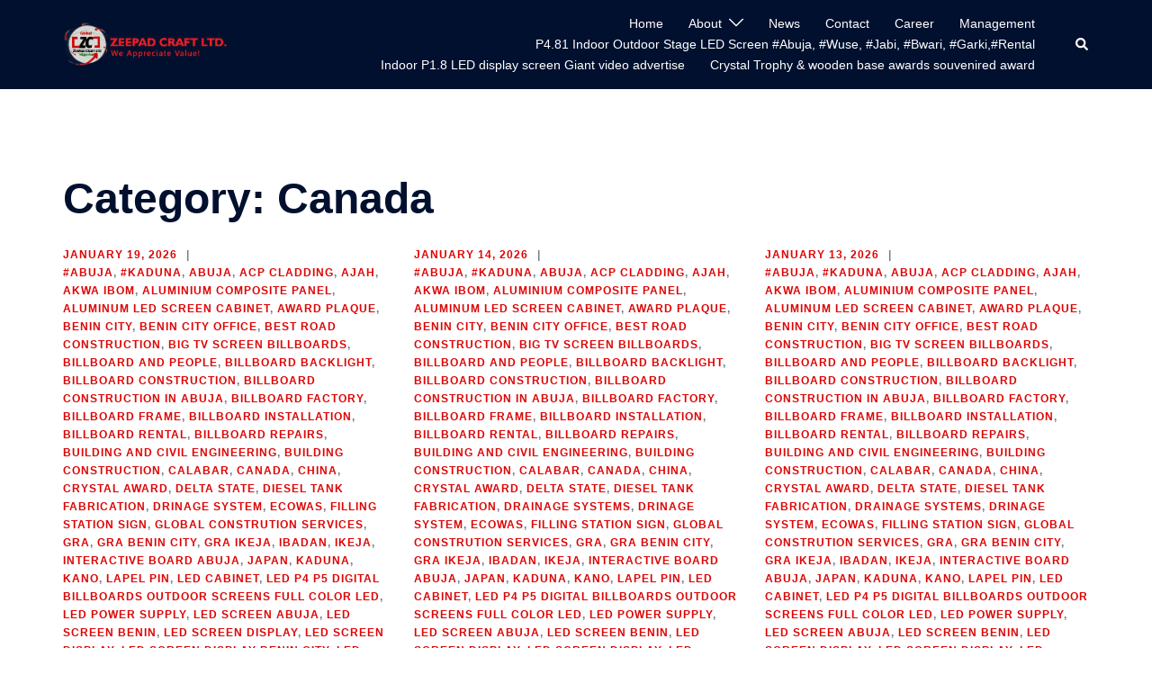

--- FILE ---
content_type: text/html; charset=UTF-8
request_url: https://zeepadgroup.com/category/canada/
body_size: 23047
content:
<!DOCTYPE html>
<html lang="en-US">
<head>
<meta charset="UTF-8">
<meta name="viewport" content="width=device-width, initial-scale=1">
<link rel="profile" href="http://gmpg.org/xfn/11">
<link rel="pingback" href="https://zeepadgroup.com/xmlrpc.php">

<meta name='robots' content='index, follow, max-image-preview:large, max-snippet:-1, max-video-preview:-1' />

	<!-- This site is optimized with the Yoast SEO plugin v18.9 - https://yoast.com/wordpress/plugins/seo/ -->
	<title>Canada Archives - Zeepad Group</title>
	<link rel="canonical" href="https://zeepadgroup.com/category/canada/" />
	<link rel="next" href="https://zeepadgroup.com/category/canada/page/2/" />
	<meta property="og:locale" content="en_US" />
	<meta property="og:type" content="article" />
	<meta property="og:title" content="Canada Archives - Zeepad Group" />
	<meta property="og:url" content="https://zeepadgroup.com/category/canada/" />
	<meta property="og:site_name" content="Zeepad Group" />
	<meta name="twitter:card" content="summary_large_image" />
	<script type="application/ld+json" class="yoast-schema-graph">{"@context":"https://schema.org","@graph":[{"@type":"Organization","@id":"https://zeepadgroup.com/#organization","name":"Zeepad Group","url":"https://zeepadgroup.com/","sameAs":["https://www.facebook.com/zeepadgroup"],"logo":{"@type":"ImageObject","inLanguage":"en-US","@id":"https://zeepadgroup.com/#/schema/logo/image/","url":"https://zeepadgroup.com/wp-content/uploads/2020/11/cropped-zeepad-group-logo-by-echenou-micheal.png","contentUrl":"https://zeepadgroup.com/wp-content/uploads/2020/11/cropped-zeepad-group-logo-by-echenou-micheal.png","width":512,"height":512,"caption":"Zeepad Group"},"image":{"@id":"https://zeepadgroup.com/#/schema/logo/image/"}},{"@type":"WebSite","@id":"https://zeepadgroup.com/#website","url":"https://zeepadgroup.com/","name":"Zeepad Group","description":"Civil Engineering Company, Signage/LED Billboard Construction, Steel Fabrication, Aluminum Cladding and Award Plaque Manufacturing. Website designed by Echenou Micheal","publisher":{"@id":"https://zeepadgroup.com/#organization"},"potentialAction":[{"@type":"SearchAction","target":{"@type":"EntryPoint","urlTemplate":"https://zeepadgroup.com/?s={search_term_string}"},"query-input":"required name=search_term_string"}],"inLanguage":"en-US"},{"@type":"CollectionPage","@id":"https://zeepadgroup.com/category/canada/#webpage","url":"https://zeepadgroup.com/category/canada/","name":"Canada Archives - Zeepad Group","isPartOf":{"@id":"https://zeepadgroup.com/#website"},"breadcrumb":{"@id":"https://zeepadgroup.com/category/canada/#breadcrumb"},"inLanguage":"en-US","potentialAction":[{"@type":"ReadAction","target":["https://zeepadgroup.com/category/canada/"]}]},{"@type":"BreadcrumbList","@id":"https://zeepadgroup.com/category/canada/#breadcrumb","itemListElement":[{"@type":"ListItem","position":1,"name":"Home","item":"https://zeepadgroup.com/"},{"@type":"ListItem","position":2,"name":"Canada"}]}]}</script>
	<!-- / Yoast SEO plugin. -->


<link rel='dns-prefetch' href='//www.googletagmanager.com' />
<link rel='dns-prefetch' href='//pagead2.googlesyndication.com' />
<link rel="alternate" type="application/rss+xml" title="Zeepad Group &raquo; Feed" href="https://zeepadgroup.com/feed/" />
<link rel="alternate" type="application/rss+xml" title="Zeepad Group &raquo; Comments Feed" href="https://zeepadgroup.com/comments/feed/" />
<link rel="alternate" type="application/rss+xml" title="Zeepad Group &raquo; Canada Category Feed" href="https://zeepadgroup.com/category/canada/feed/" />
		<!-- This site uses the Google Analytics by MonsterInsights plugin v8.4.0 - Using Analytics tracking - https://www.monsterinsights.com/ -->
							<script src="//www.googletagmanager.com/gtag/js?id=UA-51837815-2"  data-cfasync="false" data-wpfc-render="false" type="text/javascript" async></script>
			<script data-cfasync="false" data-wpfc-render="false" type="text/javascript">
				var mi_version = '8.4.0';
				var mi_track_user = true;
				var mi_no_track_reason = '';
				
								var disableStrs = [
															'ga-disable-UA-51837815-2',
									];

				/* Function to detect opted out users */
				function __gtagTrackerIsOptedOut() {
					for ( var index = 0; index < disableStrs.length; index++ ) {
						if ( document.cookie.indexOf( disableStrs[ index ] + '=true' ) > -1 ) {
							return true;
						}
					}

					return false;
				}

				/* Disable tracking if the opt-out cookie exists. */
				if ( __gtagTrackerIsOptedOut() ) {
					for ( var index = 0; index < disableStrs.length; index++ ) {
						window[ disableStrs[ index ] ] = true;
					}
				}

				/* Opt-out function */
				function __gtagTrackerOptout() {
					for ( var index = 0; index < disableStrs.length; index++ ) {
						document.cookie = disableStrs[ index ] + '=true; expires=Thu, 31 Dec 2099 23:59:59 UTC; path=/';
						window[ disableStrs[ index ] ] = true;
					}
				}

				if ( 'undefined' === typeof gaOptout ) {
					function gaOptout() {
						__gtagTrackerOptout();
					}
				}
								window.dataLayer = window.dataLayer || [];

				window.MonsterInsightsDualTracker = {
					helpers: {},
					trackers: {},
				};
				if ( mi_track_user ) {
					function __gtagDataLayer() {
						dataLayer.push( arguments );
					}

					function __gtagTracker( type, name, parameters ) {
						if (!parameters) {
							parameters = {};
						}

						if (parameters.send_to) {
							__gtagDataLayer.apply( null, arguments );
							return;
						}

						if ( type === 'event' ) {
							
															parameters.send_to = monsterinsights_frontend.ua;
								__gtagDataLayer( type, name, parameters );
													} else {
							__gtagDataLayer.apply( null, arguments );
						}
					}
					__gtagTracker( 'js', new Date() );
					__gtagTracker( 'set', {
						'developer_id.dZGIzZG' : true,
											} );
															__gtagTracker( 'config', 'UA-51837815-2', {"forceSSL":"true","link_attribution":"true"} );
										window.gtag = __gtagTracker;											(function () {
							/* https://developers.google.com/analytics/devguides/collection/analyticsjs/ */
							/* ga and __gaTracker compatibility shim. */
							var noopfn = function () {
								return null;
							};
							var newtracker = function () {
								return new Tracker();
							};
							var Tracker = function () {
								return null;
							};
							var p = Tracker.prototype;
							p.get = noopfn;
							p.set = noopfn;
							p.send = function (){
								var args = Array.prototype.slice.call(arguments);
								args.unshift( 'send' );
								__gaTracker.apply(null, args);
							};
							var __gaTracker = function () {
								var len = arguments.length;
								if ( len === 0 ) {
									return;
								}
								var f = arguments[len - 1];
								if ( typeof f !== 'object' || f === null || typeof f.hitCallback !== 'function' ) {
									if ( 'send' === arguments[0] ) {
										var hitConverted, hitObject = false, action;
										if ( 'event' === arguments[1] ) {
											if ( 'undefined' !== typeof arguments[3] ) {
												hitObject = {
													'eventAction': arguments[3],
													'eventCategory': arguments[2],
													'eventLabel': arguments[4],
													'value': arguments[5] ? arguments[5] : 1,
												}
											}
										}
										if ( 'pageview' === arguments[1] ) {
											if ( 'undefined' !== typeof arguments[2] ) {
												hitObject = {
													'eventAction': 'page_view',
													'page_path' : arguments[2],
												}
											}
										}
										if ( typeof arguments[2] === 'object' ) {
											hitObject = arguments[2];
										}
										if ( typeof arguments[5] === 'object' ) {
											Object.assign( hitObject, arguments[5] );
										}
										if ( 'undefined' !== typeof arguments[1].hitType ) {
											hitObject = arguments[1];
											if ( 'pageview' === hitObject.hitType ) {
												hitObject.eventAction = 'page_view';
											}
										}
										if ( hitObject ) {
											action = 'timing' === arguments[1].hitType ? 'timing_complete' : hitObject.eventAction;
											hitConverted = mapArgs( hitObject );
											__gtagTracker( 'event', action, hitConverted );
										}
									}
									return;
								}

								function mapArgs( args ) {
									var arg, hit = {};
									var gaMap = {
										'eventCategory': 'event_category',
										'eventAction': 'event_action',
										'eventLabel': 'event_label',
										'eventValue': 'event_value',
										'nonInteraction': 'non_interaction',
										'timingCategory': 'event_category',
										'timingVar': 'name',
										'timingValue': 'value',
										'timingLabel': 'event_label',
										'page' : 'page_path',
										'location' : 'page_location',
										'title' : 'page_title',
									};
									for ( arg in args ) {
																				if ( ! ( ! args.hasOwnProperty(arg) || ! gaMap.hasOwnProperty(arg) ) ) {
											hit[gaMap[arg]] = args[arg];
										} else {
											hit[arg] = args[arg];
										}
									}
									return hit;
								}

								try {
									f.hitCallback();
								} catch ( ex ) {
								}
							};
							__gaTracker.create = newtracker;
							__gaTracker.getByName = newtracker;
							__gaTracker.getAll = function () {
								return [];
							};
							__gaTracker.remove = noopfn;
							__gaTracker.loaded = true;
							window['__gaTracker'] = __gaTracker;
						})();
									} else {
										console.log( "" );
					( function () {
							function __gtagTracker() {
								return null;
							}
							window['__gtagTracker'] = __gtagTracker;
							window['gtag'] = __gtagTracker;
					} )();
									}
			</script>
				<!-- / Google Analytics by MonsterInsights -->
		<style id='wp-img-auto-sizes-contain-inline-css' type='text/css'>
img:is([sizes=auto i],[sizes^="auto," i]){contain-intrinsic-size:3000px 1500px}
/*# sourceURL=wp-img-auto-sizes-contain-inline-css */
</style>
<link rel='stylesheet' id='sydney-bootstrap-css' href='https://zeepadgroup.com/wp-content/themes/sydney/css/bootstrap/bootstrap.min.css?ver=1' type='text/css' media='all' />
<style id='wp-emoji-styles-inline-css' type='text/css'>

	img.wp-smiley, img.emoji {
		display: inline !important;
		border: none !important;
		box-shadow: none !important;
		height: 1em !important;
		width: 1em !important;
		margin: 0 0.07em !important;
		vertical-align: -0.1em !important;
		background: none !important;
		padding: 0 !important;
	}
/*# sourceURL=wp-emoji-styles-inline-css */
</style>
<style id='wp-block-library-inline-css' type='text/css'>
:root{--wp-block-synced-color:#7a00df;--wp-block-synced-color--rgb:122,0,223;--wp-bound-block-color:var(--wp-block-synced-color);--wp-editor-canvas-background:#ddd;--wp-admin-theme-color:#007cba;--wp-admin-theme-color--rgb:0,124,186;--wp-admin-theme-color-darker-10:#006ba1;--wp-admin-theme-color-darker-10--rgb:0,107,160.5;--wp-admin-theme-color-darker-20:#005a87;--wp-admin-theme-color-darker-20--rgb:0,90,135;--wp-admin-border-width-focus:2px}@media (min-resolution:192dpi){:root{--wp-admin-border-width-focus:1.5px}}.wp-element-button{cursor:pointer}:root .has-very-light-gray-background-color{background-color:#eee}:root .has-very-dark-gray-background-color{background-color:#313131}:root .has-very-light-gray-color{color:#eee}:root .has-very-dark-gray-color{color:#313131}:root .has-vivid-green-cyan-to-vivid-cyan-blue-gradient-background{background:linear-gradient(135deg,#00d084,#0693e3)}:root .has-purple-crush-gradient-background{background:linear-gradient(135deg,#34e2e4,#4721fb 50%,#ab1dfe)}:root .has-hazy-dawn-gradient-background{background:linear-gradient(135deg,#faaca8,#dad0ec)}:root .has-subdued-olive-gradient-background{background:linear-gradient(135deg,#fafae1,#67a671)}:root .has-atomic-cream-gradient-background{background:linear-gradient(135deg,#fdd79a,#004a59)}:root .has-nightshade-gradient-background{background:linear-gradient(135deg,#330968,#31cdcf)}:root .has-midnight-gradient-background{background:linear-gradient(135deg,#020381,#2874fc)}:root{--wp--preset--font-size--normal:16px;--wp--preset--font-size--huge:42px}.has-regular-font-size{font-size:1em}.has-larger-font-size{font-size:2.625em}.has-normal-font-size{font-size:var(--wp--preset--font-size--normal)}.has-huge-font-size{font-size:var(--wp--preset--font-size--huge)}.has-text-align-center{text-align:center}.has-text-align-left{text-align:left}.has-text-align-right{text-align:right}.has-fit-text{white-space:nowrap!important}#end-resizable-editor-section{display:none}.aligncenter{clear:both}.items-justified-left{justify-content:flex-start}.items-justified-center{justify-content:center}.items-justified-right{justify-content:flex-end}.items-justified-space-between{justify-content:space-between}.screen-reader-text{border:0;clip-path:inset(50%);height:1px;margin:-1px;overflow:hidden;padding:0;position:absolute;width:1px;word-wrap:normal!important}.screen-reader-text:focus{background-color:#ddd;clip-path:none;color:#444;display:block;font-size:1em;height:auto;left:5px;line-height:normal;padding:15px 23px 14px;text-decoration:none;top:5px;width:auto;z-index:100000}html :where(.has-border-color){border-style:solid}html :where([style*=border-top-color]){border-top-style:solid}html :where([style*=border-right-color]){border-right-style:solid}html :where([style*=border-bottom-color]){border-bottom-style:solid}html :where([style*=border-left-color]){border-left-style:solid}html :where([style*=border-width]){border-style:solid}html :where([style*=border-top-width]){border-top-style:solid}html :where([style*=border-right-width]){border-right-style:solid}html :where([style*=border-bottom-width]){border-bottom-style:solid}html :where([style*=border-left-width]){border-left-style:solid}html :where(img[class*=wp-image-]){height:auto;max-width:100%}:where(figure){margin:0 0 1em}html :where(.is-position-sticky){--wp-admin--admin-bar--position-offset:var(--wp-admin--admin-bar--height,0px)}@media screen and (max-width:600px){html :where(.is-position-sticky){--wp-admin--admin-bar--position-offset:0px}}

/*# sourceURL=wp-block-library-inline-css */
</style><style id='wp-block-paragraph-inline-css' type='text/css'>
.is-small-text{font-size:.875em}.is-regular-text{font-size:1em}.is-large-text{font-size:2.25em}.is-larger-text{font-size:3em}.has-drop-cap:not(:focus):first-letter{float:left;font-size:8.4em;font-style:normal;font-weight:100;line-height:.68;margin:.05em .1em 0 0;text-transform:uppercase}body.rtl .has-drop-cap:not(:focus):first-letter{float:none;margin-left:.1em}p.has-drop-cap.has-background{overflow:hidden}:root :where(p.has-background){padding:1.25em 2.375em}:where(p.has-text-color:not(.has-link-color)) a{color:inherit}p.has-text-align-left[style*="writing-mode:vertical-lr"],p.has-text-align-right[style*="writing-mode:vertical-rl"]{rotate:180deg}
/*# sourceURL=https://zeepadgroup.com/wp-includes/blocks/paragraph/style.min.css */
</style>
<style id='global-styles-inline-css' type='text/css'>
:root{--wp--preset--aspect-ratio--square: 1;--wp--preset--aspect-ratio--4-3: 4/3;--wp--preset--aspect-ratio--3-4: 3/4;--wp--preset--aspect-ratio--3-2: 3/2;--wp--preset--aspect-ratio--2-3: 2/3;--wp--preset--aspect-ratio--16-9: 16/9;--wp--preset--aspect-ratio--9-16: 9/16;--wp--preset--color--black: #000000;--wp--preset--color--cyan-bluish-gray: #abb8c3;--wp--preset--color--white: #ffffff;--wp--preset--color--pale-pink: #f78da7;--wp--preset--color--vivid-red: #cf2e2e;--wp--preset--color--luminous-vivid-orange: #ff6900;--wp--preset--color--luminous-vivid-amber: #fcb900;--wp--preset--color--light-green-cyan: #7bdcb5;--wp--preset--color--vivid-green-cyan: #00d084;--wp--preset--color--pale-cyan-blue: #8ed1fc;--wp--preset--color--vivid-cyan-blue: #0693e3;--wp--preset--color--vivid-purple: #9b51e0;--wp--preset--gradient--vivid-cyan-blue-to-vivid-purple: linear-gradient(135deg,rgb(6,147,227) 0%,rgb(155,81,224) 100%);--wp--preset--gradient--light-green-cyan-to-vivid-green-cyan: linear-gradient(135deg,rgb(122,220,180) 0%,rgb(0,208,130) 100%);--wp--preset--gradient--luminous-vivid-amber-to-luminous-vivid-orange: linear-gradient(135deg,rgb(252,185,0) 0%,rgb(255,105,0) 100%);--wp--preset--gradient--luminous-vivid-orange-to-vivid-red: linear-gradient(135deg,rgb(255,105,0) 0%,rgb(207,46,46) 100%);--wp--preset--gradient--very-light-gray-to-cyan-bluish-gray: linear-gradient(135deg,rgb(238,238,238) 0%,rgb(169,184,195) 100%);--wp--preset--gradient--cool-to-warm-spectrum: linear-gradient(135deg,rgb(74,234,220) 0%,rgb(151,120,209) 20%,rgb(207,42,186) 40%,rgb(238,44,130) 60%,rgb(251,105,98) 80%,rgb(254,248,76) 100%);--wp--preset--gradient--blush-light-purple: linear-gradient(135deg,rgb(255,206,236) 0%,rgb(152,150,240) 100%);--wp--preset--gradient--blush-bordeaux: linear-gradient(135deg,rgb(254,205,165) 0%,rgb(254,45,45) 50%,rgb(107,0,62) 100%);--wp--preset--gradient--luminous-dusk: linear-gradient(135deg,rgb(255,203,112) 0%,rgb(199,81,192) 50%,rgb(65,88,208) 100%);--wp--preset--gradient--pale-ocean: linear-gradient(135deg,rgb(255,245,203) 0%,rgb(182,227,212) 50%,rgb(51,167,181) 100%);--wp--preset--gradient--electric-grass: linear-gradient(135deg,rgb(202,248,128) 0%,rgb(113,206,126) 100%);--wp--preset--gradient--midnight: linear-gradient(135deg,rgb(2,3,129) 0%,rgb(40,116,252) 100%);--wp--preset--font-size--small: 13px;--wp--preset--font-size--medium: 20px;--wp--preset--font-size--large: 36px;--wp--preset--font-size--x-large: 42px;--wp--preset--spacing--20: 0.44rem;--wp--preset--spacing--30: 0.67rem;--wp--preset--spacing--40: 1rem;--wp--preset--spacing--50: 1.5rem;--wp--preset--spacing--60: 2.25rem;--wp--preset--spacing--70: 3.38rem;--wp--preset--spacing--80: 5.06rem;--wp--preset--shadow--natural: 6px 6px 9px rgba(0, 0, 0, 0.2);--wp--preset--shadow--deep: 12px 12px 50px rgba(0, 0, 0, 0.4);--wp--preset--shadow--sharp: 6px 6px 0px rgba(0, 0, 0, 0.2);--wp--preset--shadow--outlined: 6px 6px 0px -3px rgb(255, 255, 255), 6px 6px rgb(0, 0, 0);--wp--preset--shadow--crisp: 6px 6px 0px rgb(0, 0, 0);}:where(.is-layout-flex){gap: 0.5em;}:where(.is-layout-grid){gap: 0.5em;}body .is-layout-flex{display: flex;}.is-layout-flex{flex-wrap: wrap;align-items: center;}.is-layout-flex > :is(*, div){margin: 0;}body .is-layout-grid{display: grid;}.is-layout-grid > :is(*, div){margin: 0;}:where(.wp-block-columns.is-layout-flex){gap: 2em;}:where(.wp-block-columns.is-layout-grid){gap: 2em;}:where(.wp-block-post-template.is-layout-flex){gap: 1.25em;}:where(.wp-block-post-template.is-layout-grid){gap: 1.25em;}.has-black-color{color: var(--wp--preset--color--black) !important;}.has-cyan-bluish-gray-color{color: var(--wp--preset--color--cyan-bluish-gray) !important;}.has-white-color{color: var(--wp--preset--color--white) !important;}.has-pale-pink-color{color: var(--wp--preset--color--pale-pink) !important;}.has-vivid-red-color{color: var(--wp--preset--color--vivid-red) !important;}.has-luminous-vivid-orange-color{color: var(--wp--preset--color--luminous-vivid-orange) !important;}.has-luminous-vivid-amber-color{color: var(--wp--preset--color--luminous-vivid-amber) !important;}.has-light-green-cyan-color{color: var(--wp--preset--color--light-green-cyan) !important;}.has-vivid-green-cyan-color{color: var(--wp--preset--color--vivid-green-cyan) !important;}.has-pale-cyan-blue-color{color: var(--wp--preset--color--pale-cyan-blue) !important;}.has-vivid-cyan-blue-color{color: var(--wp--preset--color--vivid-cyan-blue) !important;}.has-vivid-purple-color{color: var(--wp--preset--color--vivid-purple) !important;}.has-black-background-color{background-color: var(--wp--preset--color--black) !important;}.has-cyan-bluish-gray-background-color{background-color: var(--wp--preset--color--cyan-bluish-gray) !important;}.has-white-background-color{background-color: var(--wp--preset--color--white) !important;}.has-pale-pink-background-color{background-color: var(--wp--preset--color--pale-pink) !important;}.has-vivid-red-background-color{background-color: var(--wp--preset--color--vivid-red) !important;}.has-luminous-vivid-orange-background-color{background-color: var(--wp--preset--color--luminous-vivid-orange) !important;}.has-luminous-vivid-amber-background-color{background-color: var(--wp--preset--color--luminous-vivid-amber) !important;}.has-light-green-cyan-background-color{background-color: var(--wp--preset--color--light-green-cyan) !important;}.has-vivid-green-cyan-background-color{background-color: var(--wp--preset--color--vivid-green-cyan) !important;}.has-pale-cyan-blue-background-color{background-color: var(--wp--preset--color--pale-cyan-blue) !important;}.has-vivid-cyan-blue-background-color{background-color: var(--wp--preset--color--vivid-cyan-blue) !important;}.has-vivid-purple-background-color{background-color: var(--wp--preset--color--vivid-purple) !important;}.has-black-border-color{border-color: var(--wp--preset--color--black) !important;}.has-cyan-bluish-gray-border-color{border-color: var(--wp--preset--color--cyan-bluish-gray) !important;}.has-white-border-color{border-color: var(--wp--preset--color--white) !important;}.has-pale-pink-border-color{border-color: var(--wp--preset--color--pale-pink) !important;}.has-vivid-red-border-color{border-color: var(--wp--preset--color--vivid-red) !important;}.has-luminous-vivid-orange-border-color{border-color: var(--wp--preset--color--luminous-vivid-orange) !important;}.has-luminous-vivid-amber-border-color{border-color: var(--wp--preset--color--luminous-vivid-amber) !important;}.has-light-green-cyan-border-color{border-color: var(--wp--preset--color--light-green-cyan) !important;}.has-vivid-green-cyan-border-color{border-color: var(--wp--preset--color--vivid-green-cyan) !important;}.has-pale-cyan-blue-border-color{border-color: var(--wp--preset--color--pale-cyan-blue) !important;}.has-vivid-cyan-blue-border-color{border-color: var(--wp--preset--color--vivid-cyan-blue) !important;}.has-vivid-purple-border-color{border-color: var(--wp--preset--color--vivid-purple) !important;}.has-vivid-cyan-blue-to-vivid-purple-gradient-background{background: var(--wp--preset--gradient--vivid-cyan-blue-to-vivid-purple) !important;}.has-light-green-cyan-to-vivid-green-cyan-gradient-background{background: var(--wp--preset--gradient--light-green-cyan-to-vivid-green-cyan) !important;}.has-luminous-vivid-amber-to-luminous-vivid-orange-gradient-background{background: var(--wp--preset--gradient--luminous-vivid-amber-to-luminous-vivid-orange) !important;}.has-luminous-vivid-orange-to-vivid-red-gradient-background{background: var(--wp--preset--gradient--luminous-vivid-orange-to-vivid-red) !important;}.has-very-light-gray-to-cyan-bluish-gray-gradient-background{background: var(--wp--preset--gradient--very-light-gray-to-cyan-bluish-gray) !important;}.has-cool-to-warm-spectrum-gradient-background{background: var(--wp--preset--gradient--cool-to-warm-spectrum) !important;}.has-blush-light-purple-gradient-background{background: var(--wp--preset--gradient--blush-light-purple) !important;}.has-blush-bordeaux-gradient-background{background: var(--wp--preset--gradient--blush-bordeaux) !important;}.has-luminous-dusk-gradient-background{background: var(--wp--preset--gradient--luminous-dusk) !important;}.has-pale-ocean-gradient-background{background: var(--wp--preset--gradient--pale-ocean) !important;}.has-electric-grass-gradient-background{background: var(--wp--preset--gradient--electric-grass) !important;}.has-midnight-gradient-background{background: var(--wp--preset--gradient--midnight) !important;}.has-small-font-size{font-size: var(--wp--preset--font-size--small) !important;}.has-medium-font-size{font-size: var(--wp--preset--font-size--medium) !important;}.has-large-font-size{font-size: var(--wp--preset--font-size--large) !important;}.has-x-large-font-size{font-size: var(--wp--preset--font-size--x-large) !important;}
/*# sourceURL=global-styles-inline-css */
</style>

<style id='classic-theme-styles-inline-css' type='text/css'>
/*! This file is auto-generated */
.wp-block-button__link{color:#fff;background-color:#32373c;border-radius:9999px;box-shadow:none;text-decoration:none;padding:calc(.667em + 2px) calc(1.333em + 2px);font-size:1.125em}.wp-block-file__button{background:#32373c;color:#fff;text-decoration:none}
/*# sourceURL=/wp-includes/css/classic-themes.min.css */
</style>
<link rel='stylesheet' id='sydney-elementor-css' href='https://zeepadgroup.com/wp-content/themes/sydney/css/components/elementor.min.css?ver=20220824' type='text/css' media='all' />
<link rel='stylesheet' id='sydney-style-min-css' href='https://zeepadgroup.com/wp-content/themes/sydney/css/styles.min.css?ver=20221019' type='text/css' media='all' />
<style id='sydney-style-min-inline-css' type='text/css'>
.woocommerce ul.products li.product{text-align:center;}html{scroll-behavior:smooth;}.header-image{background-size:cover;}.header-image{height:300px;}.site-header.fixed{position:absolute;}.llms-student-dashboard .llms-button-secondary:hover,.llms-button-action:hover,.read-more-gt,.widget-area .widget_fp_social a,#mainnav ul li a:hover,.sydney_contact_info_widget span,.roll-team .team-content .name,.roll-team .team-item .team-pop .team-social li:hover a,.roll-infomation li.address:before,.roll-infomation li.phone:before,.roll-infomation li.email:before,.roll-testimonials .name,.roll-button.border,.roll-button:hover,.roll-icon-list .icon i,.roll-icon-list .content h3 a:hover,.roll-icon-box.white .content h3 a,.roll-icon-box .icon i,.roll-icon-box .content h3 a:hover,.switcher-container .switcher-icon a:focus,.go-top:hover,.hentry .meta-post a:hover,#mainnav > ul > li > a.active,#mainnav > ul > li > a:hover,button:hover,input[type="button"]:hover,input[type="reset"]:hover,input[type="submit"]:hover,.text-color,.social-menu-widget a,.social-menu-widget a:hover,.archive .team-social li a,a,h1 a,h2 a,h3 a,h4 a,h5 a,h6 a,.classic-alt .meta-post a,.single .hentry .meta-post a,.content-area.modern .hentry .meta-post span:before,.content-area.modern .post-cat{color:#000000}.llms-student-dashboard .llms-button-secondary,.llms-button-action,.woocommerce #respond input#submit,.woocommerce a.button,.woocommerce button.button,.woocommerce input.button,.project-filter li a.active,.project-filter li a:hover,.preloader .pre-bounce1,.preloader .pre-bounce2,.roll-team .team-item .team-pop,.roll-progress .progress-animate,.roll-socials li a:hover,.roll-project .project-item .project-pop,.roll-project .project-filter li.active,.roll-project .project-filter li:hover,.roll-button.light:hover,.roll-button.border:hover,.roll-button,.roll-icon-box.white .icon,.owl-theme .owl-controls .owl-page.active span,.owl-theme .owl-controls.clickable .owl-page:hover span,.go-top,.bottom .socials li:hover a,.sidebar .widget:before,.blog-pagination ul li.active,.blog-pagination ul li:hover a,.content-area .hentry:after,.text-slider .maintitle:after,.error-wrap #search-submit:hover,#mainnav .sub-menu li:hover > a,#mainnav ul li ul:after,button,input[type="button"],input[type="reset"],input[type="submit"],.panel-grid-cell .widget-title:after,.cart-amount{background-color:#000000}.llms-student-dashboard .llms-button-secondary,.llms-student-dashboard .llms-button-secondary:hover,.llms-button-action,.llms-button-action:hover,.roll-socials li a:hover,.roll-socials li a,.roll-button.light:hover,.roll-button.border,.roll-button,.roll-icon-list .icon,.roll-icon-box .icon,.owl-theme .owl-controls .owl-page span,.comment .comment-detail,.widget-tags .tag-list a:hover,.blog-pagination ul li,.error-wrap #search-submit:hover,textarea:focus,input[type="text"]:focus,input[type="password"]:focus,input[type="datetime"]:focus,input[type="datetime-local"]:focus,input[type="date"]:focus,input[type="month"]:focus,input[type="time"]:focus,input[type="week"]:focus,input[type="number"]:focus,input[type="email"]:focus,input[type="url"]:focus,input[type="search"]:focus,input[type="tel"]:focus,input[type="color"]:focus,button,input[type="button"],input[type="reset"],input[type="submit"],.archive .team-social li a{border-color:#000000}.sydney_contact_info_widget span{fill:#000000;}.go-top:hover svg{stroke:#000000;}.site-header.float-header{background-color:rgba(0,0,0,0.9);}@media only screen and (max-width:1024px){.site-header{background-color:#000000;}}#mainnav ul li a,#mainnav ul li::before{color:#ffffff}#mainnav .sub-menu li a{color:#ffffff}#mainnav .sub-menu li a{background:#1c1c1c}.text-slider .maintitle,.text-slider .subtitle{color:#ffffff}body{color:}#secondary{background-color:#ffffff}#secondary,#secondary a{color:#737C8C}.btn-menu .sydney-svg-icon{fill:#ffffff}#mainnav ul li a:hover,.main-header #mainnav .menu > li > a:hover{color:#d60000}.overlay{background-color:#000000}.page-wrap{padding-top:83px;}.page-wrap{padding-bottom:100px;}.go-top.show{border-radius:2px;bottom:10px;}.go-top.position-right{right:20px;}.go-top.position-left{left:20px;}.go-top{background-color:;}.go-top:hover{background-color:;}.go-top{color:;}.go-top svg{stroke:;}.go-top:hover{color:;}.go-top:hover svg{stroke:;}.go-top .sydney-svg-icon,.go-top .sydney-svg-icon svg{width:16px;height:16px;}.go-top{padding:15px;}.footer-widgets-grid{border-top:1px solid;}.site-info{border-top:0 solid rgba(255,255,255,0.1);}.footer-widgets-grid{gap:14px;}@media (min-width:992px){.footer-widgets-grid{padding-top:95px;padding-bottom:95px;}}@media (min-width:576px) and (max-width:991px){.footer-widgets-grid{padding-top:60px;padding-bottom:60px;}}@media (max-width:575px){.footer-widgets-grid{padding-top:60px;padding-bottom:60px;}}@media (min-width:992px){.sidebar-column .widget .widget-title{font-size:0;}}@media (min-width:576px) and (max-width:991px){.sidebar-column .widget .widget-title{font-size:22px;}}@media (max-width:575px){.sidebar-column .widget .widget-title{font-size:22px;}}.footer-widgets{background-color:#00102E;}.sidebar-column .widget .widget-title{color:;}.sidebar-column .widget h1,.sidebar-column .widget h2,.sidebar-column .widget h3,.sidebar-column .widget h4,.sidebar-column .widget h5,.sidebar-column .widget h6{color:;}.sidebar-column .widget{color:#ffffff;}.sidebar-column .widget a{color:#ffffff;}.sidebar-column .widget a:hover{color:;}.site-footer{background-color:#00102E;}.site-info,.site-info a{color:#ffffff;}.site-info .sydney-svg-icon svg{fill:#ffffff;}.site-info{padding-top:20px;padding-bottom:20px;}@media (min-width:992px){button,.roll-button,a.button,.wp-block-button__link,input[type="button"],input[type="reset"],input[type="submit"]{padding-top:12px;padding-bottom:12px;}}@media (min-width:576px) and (max-width:991px){button,.roll-button,a.button,.wp-block-button__link,input[type="button"],input[type="reset"],input[type="submit"]{padding-top:12px;padding-bottom:12px;}}@media (max-width:575px){button,.roll-button,a.button,.wp-block-button__link,input[type="button"],input[type="reset"],input[type="submit"]{padding-top:12px;padding-bottom:12px;}}@media (min-width:992px){button,.roll-button,a.button,.wp-block-button__link,input[type="button"],input[type="reset"],input[type="submit"]{padding-left:35px;padding-right:35px;}}@media (min-width:576px) and (max-width:991px){button,.roll-button,a.button,.wp-block-button__link,input[type="button"],input[type="reset"],input[type="submit"]{padding-left:35px;padding-right:35px;}}@media (max-width:575px){button,.roll-button,a.button,.wp-block-button__link,input[type="button"],input[type="reset"],input[type="submit"]{padding-left:35px;padding-right:35px;}}button,.roll-button,a.button,.wp-block-button__link,input[type="button"],input[type="reset"],input[type="submit"]{border-radius:0;}@media (min-width:992px){button,.roll-button,a.button,.wp-block-button__link,input[type="button"],input[type="reset"],input[type="submit"]{font-size:14px;}}@media (min-width:576px) and (max-width:991px){button,.roll-button,a.button,.wp-block-button__link,input[type="button"],input[type="reset"],input[type="submit"]{font-size:14px;}}@media (max-width:575px){button,.roll-button,a.button,.wp-block-button__link,input[type="button"],input[type="reset"],input[type="submit"]{font-size:14px;}}button,.roll-button,a.button,.wp-block-button__link,input[type="button"],input[type="reset"],input[type="submit"]{text-transform:uppercase;}button,div.wpforms-container-full .wpforms-form input[type=submit],div.wpforms-container-full .wpforms-form button[type=submit],div.wpforms-container-full .wpforms-form .wpforms-page-button,.roll-button,a.button,.wp-block-button__link,input[type="button"],input[type="reset"],input[type="submit"]{background-color:;}button:hover,div.wpforms-container-full .wpforms-form input[type=submit]:hover,div.wpforms-container-full .wpforms-form button[type=submit]:hover,div.wpforms-container-full .wpforms-form .wpforms-page-button:hover,.roll-button:hover,a.button:hover,.wp-block-button__link:hover,input[type="button"]:hover,input[type="reset"]:hover,input[type="submit"]:hover{background-color:;}button,div.wpforms-container-full .wpforms-form input[type=submit],div.wpforms-container-full .wpforms-form button[type=submit],div.wpforms-container-full .wpforms-form .wpforms-page-button,.checkout-button.button,a.button,.wp-block-button__link,input[type="button"],input[type="reset"],input[type="submit"]{color:;}button:hover,div.wpforms-container-full .wpforms-form input[type=submit]:hover,div.wpforms-container-full .wpforms-form button[type=submit]:hover,div.wpforms-container-full .wpforms-form .wpforms-page-button:hover,.roll-button:hover,a.button:hover,.wp-block-button__link:hover,input[type="button"]:hover,input[type="reset"]:hover,input[type="submit"]:hover{color:;}.is-style-outline .wp-block-button__link,div.wpforms-container-full .wpforms-form input[type=submit],div.wpforms-container-full .wpforms-form button[type=submit],div.wpforms-container-full .wpforms-form .wpforms-page-button,.roll-button,.wp-block-button__link.is-style-outline,button,a.button,.wp-block-button__link,input[type="button"],input[type="reset"],input[type="submit"]{border-color:;}button:hover,div.wpforms-container-full .wpforms-form input[type=submit]:hover,div.wpforms-container-full .wpforms-form button[type=submit]:hover,div.wpforms-container-full .wpforms-form .wpforms-page-button:hover,.roll-button:hover,a.button:hover,.wp-block-button__link:hover,input[type="button"]:hover,input[type="reset"]:hover,input[type="submit"]:hover{border-color:;}.posts-layout .list-image{width:30%;}.posts-layout .list-content{width:70%;}.content-area:not(.layout4):not(.layout6) .posts-layout .entry-thumb{margin:0 0 24px 0;}.layout4 .entry-thumb,.layout6 .entry-thumb{margin:0 24px 0 0;}.layout6 article:nth-of-type(even) .list-image .entry-thumb{margin:0 0 0 24px;}.posts-layout .entry-header{margin-bottom:24px;}.posts-layout .entry-meta.below-excerpt{margin:15px 0 0;}.posts-layout .entry-meta.above-title{margin:0 0 15px;}.single .entry-header .entry-title{color:;}.single .entry-header .entry-meta,.single .entry-header .entry-meta a{color:#dd0000;}@media (min-width:992px){.single .entry-meta{font-size:12px;}}@media (min-width:576px) and (max-width:991px){.single .entry-meta{font-size:12px;}}@media (max-width:575px){.single .entry-meta{font-size:12px;}}@media (min-width:992px){.single .entry-header .entry-title{font-size:48px;}}@media (min-width:576px) and (max-width:991px){.single .entry-header .entry-title{font-size:32px;}}@media (max-width:575px){.single .entry-header .entry-title{font-size:32px;}}.posts-layout .entry-post{color:#233452;}.posts-layout .entry-title a{color:#00102E;}.posts-layout .author,.posts-layout .entry-meta a{color:#dd0404;}@media (min-width:992px){.posts-layout .entry-post{font-size:16px;}}@media (min-width:576px) and (max-width:991px){.posts-layout .entry-post{font-size:16px;}}@media (max-width:575px){.posts-layout .entry-post{font-size:16px;}}@media (min-width:992px){.posts-layout .entry-meta{font-size:12px;}}@media (min-width:576px) and (max-width:991px){.posts-layout .entry-meta{font-size:12px;}}@media (max-width:575px){.posts-layout .entry-meta{font-size:12px;}}@media (min-width:992px){.posts-layout .entry-title{font-size:32px;}}@media (min-width:576px) and (max-width:991px){.posts-layout .entry-title{font-size:32px;}}@media (max-width:575px){.posts-layout .entry-title{font-size:32px;}}.single-post .entry-header{text-align:center;}.single-post .entry-header .entry-meta{-webkit-box-pack:center;-ms-flex-pack:center;justify-content:center;}.single .entry-header{margin-bottom:40px;}.single .entry-thumb{margin-bottom:40px;}.single .entry-meta-above{margin-bottom:24px;}.single .entry-meta-below{margin-top:24px;}@media (min-width:992px){.custom-logo-link img{max-width:180px;}}@media (min-width:576px) and (max-width:991px){.custom-logo-link img{max-width:100px;}}@media (max-width:575px){.custom-logo-link img{max-width:100px;}}.main-header,.bottom-header-row{border-bottom:0 solid rgba(255,255,255,0.1);}.header_layout_3,.header_layout_4,.header_layout_5{border-bottom:1px solid rgba(255,255,255,0.1);}.main-header,.header-search-form{background-color:;}.main-header.sticky-active{background-color:;}.main-header .site-title a,.main-header .site-description,.main-header #mainnav .menu > li > a,#mainnav .nav-menu > li > a,.main-header .header-contact a{color:;}.main-header .sydney-svg-icon svg,.main-header .dropdown-symbol .sydney-svg-icon svg{fill:;}.sticky-active .main-header .site-title a,.sticky-active .main-header .site-description,.sticky-active .main-header #mainnav .menu > li > a,.sticky-active .main-header .header-contact a,.sticky-active .main-header .logout-link,.sticky-active .main-header .html-item,.sticky-active .main-header .sydney-login-toggle{color:;}.sticky-active .main-header .sydney-svg-icon svg,.sticky-active .main-header .dropdown-symbol .sydney-svg-icon svg{fill:;}.bottom-header-row{background-color:;}.bottom-header-row,.bottom-header-row .header-contact a,.bottom-header-row #mainnav .menu > li > a{color:;}.bottom-header-row #mainnav .menu > li > a:hover{color:;}.bottom-header-row .header-item svg,.dropdown-symbol .sydney-svg-icon svg{fill:;}.main-header .main-header-inner,.main-header .top-header-row{padding-top:15px;padding-bottom:15px;}.bottom-header-inner{padding-top:15px;padding-bottom:15px;}.bottom-header-row #mainnav ul ul li,.main-header #mainnav ul ul li{background-color:;}.bottom-header-row #mainnav ul ul li a,.bottom-header-row #mainnav ul ul li:hover a,.main-header #mainnav ul ul li:hover a,.main-header #mainnav ul ul li a{color:;}.bottom-header-row #mainnav ul ul li svg,.main-header #mainnav ul ul li svg{fill:;}.main-header-cart .count-number{color:;}.main-header-cart .widget_shopping_cart .widgettitle:after,.main-header-cart .widget_shopping_cart .woocommerce-mini-cart__buttons:before{background-color:rgba(33,33,33,0.9);}.sydney-offcanvas-menu .mainnav ul li{text-align:left;}.sydney-offcanvas-menu .mainnav a{padding:10px 0;}#masthead-mobile{background-color:;}#masthead-mobile .site-description,#masthead-mobile a:not(.button){color:;}#masthead-mobile svg{fill:;}.mobile-header{padding-top:15px;padding-bottom:15px;}.sydney-offcanvas-menu{background-color:;}.sydney-offcanvas-menu,.sydney-offcanvas-menu #mainnav a:not(.button),.sydney-offcanvas-menu a:not(.button){color:;}.sydney-offcanvas-menu svg,.sydney-offcanvas-menu .dropdown-symbol .sydney-svg-icon svg{fill:;}@media (min-width:992px){.site-logo{max-height:100px;}}@media (min-width:576px) and (max-width:991px){.site-logo{max-height:100px;}}@media (max-width:575px){.site-logo{max-height:100px;}}.site-title a,.site-title a:visited,.main-header .site-title a,.main-header .site-title a:visited{color:}.site-description,.main-header .site-description{color:}@media (min-width:992px){.site-title{font-size:32px;}}@media (min-width:576px) and (max-width:991px){.site-title{font-size:24px;}}@media (max-width:575px){.site-title{font-size:20px;}}@media (min-width:992px){.site-description{font-size:16px;}}@media (min-width:576px) and (max-width:991px){.site-description{font-size:16px;}}@media (max-width:575px){.site-description{font-size:16px;}}h1,h2,h3,h4,h5,h6,.site-title{text-decoration:;text-transform:;font-style:;line-height:1.2;letter-spacing:px;}@media (min-width:992px){h1:not(.site-title){font-size:48px;}}@media (min-width:576px) and (max-width:991px){h1:not(.site-title){font-size:42px;}}@media (max-width:575px){h1:not(.site-title){font-size:32px;}}@media (min-width:992px){h2{font-size:38px;}}@media (min-width:576px) and (max-width:991px){h2{font-size:32px;}}@media (max-width:575px){h2{font-size:24px;}}@media (min-width:992px){h3{font-size:32px;}}@media (min-width:576px) and (max-width:991px){h3{font-size:24px;}}@media (max-width:575px){h3{font-size:20px;}}@media (min-width:992px){h4{font-size:24px;}}@media (min-width:576px) and (max-width:991px){h4{font-size:18px;}}@media (max-width:575px){h4{font-size:16px;}}@media (min-width:992px){h5{font-size:20px;}}@media (min-width:576px) and (max-width:991px){h5{font-size:16px;}}@media (max-width:575px){h5{font-size:16px;}}@media (min-width:992px){h6{font-size:18px;}}@media (min-width:576px) and (max-width:991px){h6{font-size:16px;}}@media (max-width:575px){h6{font-size:16px;}}p,.posts-layout .entry-post{text-decoration:}body,.posts-layout .entry-post{text-transform:;font-style:;line-height:1.68;letter-spacing:px;}@media (min-width:992px){body{font-size:16px;}}@media (min-width:576px) and (max-width:991px){body{font-size:16px;}}@media (max-width:575px){body{font-size:16px;}}@media (min-width:992px){.woocommerce div.product .product-gallery-summary .entry-title{font-size:32px;}}@media (min-width:576px) and (max-width:991px){.woocommerce div.product .product-gallery-summary .entry-title{font-size:32px;}}@media (max-width:575px){.woocommerce div.product .product-gallery-summary .entry-title{font-size:32px;}}@media (min-width:992px){.woocommerce div.product .product-gallery-summary .price .amount{font-size:24px;}}@media (min-width:576px) and (max-width:991px){.woocommerce div.product .product-gallery-summary .price .amount{font-size:24px;}}@media (max-width:575px){.woocommerce div.product .product-gallery-summary .price .amount{font-size:24px;}}.woocommerce ul.products li.product .col-md-7 > *,.woocommerce ul.products li.product .col-md-8 > *,.woocommerce ul.products li.product > *{margin-bottom:12px;}.wc-block-grid__product-onsale,span.onsale{border-radius:0;top:20px!important;left:20px!important;}.wc-block-grid__product-onsale,.products span.onsale{left:auto!important;right:20px;}.wc-block-grid__product-onsale,span.onsale{color:;}.wc-block-grid__product-onsale,span.onsale{background-color:;}ul.wc-block-grid__products li.wc-block-grid__product .wc-block-grid__product-title,ul.wc-block-grid__products li.wc-block-grid__product .woocommerce-loop-product__title,ul.wc-block-grid__products li.product .wc-block-grid__product-title,ul.wc-block-grid__products li.product .woocommerce-loop-product__title,ul.products li.wc-block-grid__product .wc-block-grid__product-title,ul.products li.wc-block-grid__product .woocommerce-loop-product__title,ul.products li.product .wc-block-grid__product-title,ul.products li.product .woocommerce-loop-product__title,ul.products li.product .woocommerce-loop-category__title,.woocommerce-loop-product__title .botiga-wc-loop-product__title{color:;}a.wc-forward:not(.checkout-button){color:;}a.wc-forward:not(.checkout-button):hover{color:;}.woocommerce-pagination li .page-numbers:hover{color:;}.woocommerce-sorting-wrapper{border-color:rgba(33,33,33,0.9);}ul.products li.product-category .woocommerce-loop-category__title{text-align:center;}ul.products li.product-category > a,ul.products li.product-category > a > img{border-radius:0;}.entry-content a:not(.button){color:;}.entry-content a:not(.button):hover{color:;}h1{color:;}h2{color:;}h3{color:;}h4{color:;}h5{color:;}h6{color:;}div.wpforms-container-full .wpforms-form input[type=date],div.wpforms-container-full .wpforms-form input[type=datetime],div.wpforms-container-full .wpforms-form input[type=datetime-local],div.wpforms-container-full .wpforms-form input[type=email],div.wpforms-container-full .wpforms-form input[type=month],div.wpforms-container-full .wpforms-form input[type=number],div.wpforms-container-full .wpforms-form input[type=password],div.wpforms-container-full .wpforms-form input[type=range],div.wpforms-container-full .wpforms-form input[type=search],div.wpforms-container-full .wpforms-form input[type=tel],div.wpforms-container-full .wpforms-form input[type=text],div.wpforms-container-full .wpforms-form input[type=time],div.wpforms-container-full .wpforms-form input[type=url],div.wpforms-container-full .wpforms-form input[type=week],div.wpforms-container-full .wpforms-form select,div.wpforms-container-full .wpforms-form textarea,input[type="text"],input[type="email"],input[type="url"],input[type="password"],input[type="search"],input[type="number"],input[type="tel"],input[type="range"],input[type="date"],input[type="month"],input[type="week"],input[type="time"],input[type="datetime"],input[type="datetime-local"],input[type="color"],textarea,select,.woocommerce .select2-container .select2-selection--single,.woocommerce-page .select2-container .select2-selection--single,input[type="text"]:focus,input[type="email"]:focus,input[type="url"]:focus,input[type="password"]:focus,input[type="search"]:focus,input[type="number"]:focus,input[type="tel"]:focus,input[type="range"]:focus,input[type="date"]:focus,input[type="month"]:focus,input[type="week"]:focus,input[type="time"]:focus,input[type="datetime"]:focus,input[type="datetime-local"]:focus,input[type="color"]:focus,textarea:focus,select:focus,.woocommerce .select2-container .select2-selection--single:focus,.woocommerce-page .select2-container .select2-selection--single:focus,.select2-container--default .select2-selection--single .select2-selection__rendered,.wp-block-search .wp-block-search__input,.wp-block-search .wp-block-search__input:focus{color:;}div.wpforms-container-full .wpforms-form input[type=date],div.wpforms-container-full .wpforms-form input[type=datetime],div.wpforms-container-full .wpforms-form input[type=datetime-local],div.wpforms-container-full .wpforms-form input[type=email],div.wpforms-container-full .wpforms-form input[type=month],div.wpforms-container-full .wpforms-form input[type=number],div.wpforms-container-full .wpforms-form input[type=password],div.wpforms-container-full .wpforms-form input[type=range],div.wpforms-container-full .wpforms-form input[type=search],div.wpforms-container-full .wpforms-form input[type=tel],div.wpforms-container-full .wpforms-form input[type=text],div.wpforms-container-full .wpforms-form input[type=time],div.wpforms-container-full .wpforms-form input[type=url],div.wpforms-container-full .wpforms-form input[type=week],div.wpforms-container-full .wpforms-form select,div.wpforms-container-full .wpforms-form textarea,input[type="text"],input[type="email"],input[type="url"],input[type="password"],input[type="search"],input[type="number"],input[type="tel"],input[type="range"],input[type="date"],input[type="month"],input[type="week"],input[type="time"],input[type="datetime"],input[type="datetime-local"],input[type="color"],textarea,select,.woocommerce .select2-container .select2-selection--single,.woocommerce-page .select2-container .select2-selection--single,.woocommerce-cart .woocommerce-cart-form .actions .coupon input[type="text"]{background-color:;}div.wpforms-container-full .wpforms-form input[type=date],div.wpforms-container-full .wpforms-form input[type=datetime],div.wpforms-container-full .wpforms-form input[type=datetime-local],div.wpforms-container-full .wpforms-form input[type=email],div.wpforms-container-full .wpforms-form input[type=month],div.wpforms-container-full .wpforms-form input[type=number],div.wpforms-container-full .wpforms-form input[type=password],div.wpforms-container-full .wpforms-form input[type=range],div.wpforms-container-full .wpforms-form input[type=search],div.wpforms-container-full .wpforms-form input[type=tel],div.wpforms-container-full .wpforms-form input[type=text],div.wpforms-container-full .wpforms-form input[type=time],div.wpforms-container-full .wpforms-form input[type=url],div.wpforms-container-full .wpforms-form input[type=week],div.wpforms-container-full .wpforms-form select,div.wpforms-container-full .wpforms-form textarea,input[type="text"],input[type="email"],input[type="url"],input[type="password"],input[type="search"],input[type="number"],input[type="tel"],input[type="range"],input[type="date"],input[type="month"],input[type="week"],input[type="time"],input[type="datetime"],input[type="datetime-local"],input[type="color"],textarea,select,.woocommerce .select2-container .select2-selection--single,.woocommerce-page .select2-container .select2-selection--single,.woocommerce-account fieldset,.woocommerce-account .woocommerce-form-login,.woocommerce-account .woocommerce-form-register,.woocommerce-cart .woocommerce-cart-form .actions .coupon input[type="text"],.wp-block-search .wp-block-search__input{border-color:;}input::placeholder{color:;opacity:1;}input:-ms-input-placeholder{color:;}input::-ms-input-placeholder{color:;}
/*# sourceURL=sydney-style-min-inline-css */
</style>
<link rel='stylesheet' id='sydney-style-css' href='https://zeepadgroup.com/wp-content/themes/sydney/style.css?ver=20221019' type='text/css' media='all' />
<script type="text/javascript" src="https://zeepadgroup.com/wp-includes/js/jquery/jquery.min.js?ver=3.7.1" id="jquery-core-js"></script>
<script type="text/javascript" src="https://zeepadgroup.com/wp-includes/js/jquery/jquery-migrate.min.js?ver=3.4.1" id="jquery-migrate-js"></script>
<script type="text/javascript" id="monsterinsights-frontend-script-js-extra">
/* <![CDATA[ */
var monsterinsights_frontend = {"js_events_tracking":"true","download_extensions":"doc,pdf,ppt,zip,xls,docx,pptx,xlsx","inbound_paths":"[{\"path\":\"\\/go\\/\",\"label\":\"affiliate\"},{\"path\":\"\\/recommend\\/\",\"label\":\"affiliate\"}]","home_url":"https://zeepadgroup.com","hash_tracking":"false","ua":"UA-51837815-2","v4_id":""};
//# sourceURL=monsterinsights-frontend-script-js-extra
/* ]]> */
</script>
<script type="text/javascript" src="https://zeepadgroup.com/wp-content/plugins/google-analytics-for-wordpress/assets/js/frontend-gtag.min.js?ver=8.4.0" id="monsterinsights-frontend-script-js"></script>

<!-- Google Analytics snippet added by Site Kit -->
<script type="text/javascript" src="https://www.googletagmanager.com/gtag/js?id=UA-51837815-1" id="google_gtagjs-js" async></script>
<script type="text/javascript" id="google_gtagjs-js-after">
/* <![CDATA[ */
window.dataLayer = window.dataLayer || [];function gtag(){dataLayer.push(arguments);}
gtag('set', 'linker', {"domains":["zeepadgroup.com"]} );
gtag("js", new Date());
gtag("set", "developer_id.dZTNiMT", true);
gtag("config", "UA-51837815-1", {"anonymize_ip":true});
gtag("config", "G-6LJ4200632");
//# sourceURL=google_gtagjs-js-after
/* ]]> */
</script>

<!-- End Google Analytics snippet added by Site Kit -->
<link rel="https://api.w.org/" href="https://zeepadgroup.com/wp-json/" /><link rel="alternate" title="JSON" type="application/json" href="https://zeepadgroup.com/wp-json/wp/v2/categories/372" /><link rel="EditURI" type="application/rsd+xml" title="RSD" href="https://zeepadgroup.com/xmlrpc.php?rsd" />
<meta name="generator" content="WordPress 6.9" />
<meta name="generator" content="Site Kit by Google 1.74.0" />
<!-- Google AdSense snippet added by Site Kit -->
<meta name="google-adsense-platform-account" content="ca-host-pub-2644536267352236">
<meta name="google-adsense-platform-domain" content="sitekit.withgoogle.com">
<!-- End Google AdSense snippet added by Site Kit -->

<!-- Google AdSense snippet added by Site Kit -->
<script type="text/javascript" async="async" src="https://pagead2.googlesyndication.com/pagead/js/adsbygoogle.js?client=ca-pub-2943853668044725" crossorigin="anonymous"></script>

<!-- End Google AdSense snippet added by Site Kit -->
<link rel="icon" href="https://zeepadgroup.com/wp-content/uploads/2020/11/cropped-zeepad-group-logo-by-echenou-micheal-32x32.png" sizes="32x32" />
<link rel="icon" href="https://zeepadgroup.com/wp-content/uploads/2020/11/cropped-zeepad-group-logo-by-echenou-micheal-192x192.png" sizes="192x192" />
<link rel="apple-touch-icon" href="https://zeepadgroup.com/wp-content/uploads/2020/11/cropped-zeepad-group-logo-by-echenou-micheal-180x180.png" />
<meta name="msapplication-TileImage" content="https://zeepadgroup.com/wp-content/uploads/2020/11/cropped-zeepad-group-logo-by-echenou-micheal-270x270.png" />
		<style type="text/css" id="wp-custom-css">
			html,body
(
width: 100%;
height: 100%;
margin: 0px;
padding: 0px;
overflow-x: hidden; 
)		</style>
		</head>

<body class="archive category category-canada category-372 wp-custom-logo wp-theme-sydney group-blog menu-inline no-sidebar elementor-default elementor-kit-40" >

<span id="toptarget"></span>

	<div class="preloader">
	    <div class="spinner">
	        <div class="pre-bounce1"></div>
	        <div class="pre-bounce2"></div>
	    </div>
	</div>
	

<div id="page" class="hfeed site">
	<a class="skip-link screen-reader-text" href="#content">Skip to content</a>

		

	
							<header id="masthead" class="main-header header_layout_2 sticky-header sticky-always">
					<div class="container">
						<div class="site-header-inner">
							<div class="row valign">
								<div class="header-col">
												<div class="site-branding">

															
					<a href="https://zeepadgroup.com/" title="Zeepad Group"><img width="437" height="115" class="site-logo" src="https://zeepadgroup.com/wp-content/uploads/2022/01/zeepad-group-logo-designed-by-Echenou-Micheal-1.png" alt="Zeepad Group"  /></a>
				
										
			</div><!-- .site-branding -->
											</div>
								<div class="header-col menu-col menu-right">
										
			<nav id="mainnav" class="mainnav">
				<div class="menu-epm-header-menu-container"><ul id="primary-menu" class="menu"><li id="menu-item-12" class="menu-item menu-item-type-post_type menu-item-object-page menu-item-home menu-item-12"><a href="https://zeepadgroup.com/">Home</a></li>
<li id="menu-item-15" class="menu-item menu-item-type-post_type menu-item-object-page menu-item-has-children menu-item-15"><a href="https://zeepadgroup.com/about/">About</a><span tabindex=0 class="dropdown-symbol"><i class="sydney-svg-icon"><svg xmlns="http://www.w3.org/2000/svg" viewBox="0 0 512.011 512.011"><path d="M505.755 123.592c-8.341-8.341-21.824-8.341-30.165 0L256.005 343.176 36.421 123.592c-8.341-8.341-21.824-8.341-30.165 0s-8.341 21.824 0 30.165l234.667 234.667a21.275 21.275 0 0015.083 6.251 21.275 21.275 0 0015.083-6.251l234.667-234.667c8.34-8.341 8.34-21.824-.001-30.165z" /></svg></i></span>
<ul class="sub-menu">
	<li id="menu-item-127" class="menu-item menu-item-type-post_type menu-item-object-page menu-item-127"><a href="https://zeepadgroup.com/signage-production/">Signage Production</a></li>
	<li id="menu-item-129" class="menu-item menu-item-type-post_type menu-item-object-page menu-item-129"><a href="https://zeepadgroup.com/steel-fabrication/">Steel Fabrication</a></li>
	<li id="menu-item-125" class="menu-item menu-item-type-post_type menu-item-object-page menu-item-125"><a href="https://zeepadgroup.com/award-manufacturing/">Award Manufacturing</a></li>
	<li id="menu-item-123" class="menu-item menu-item-type-post_type menu-item-object-page menu-item-123"><a href="https://zeepadgroup.com/billboard-construction/">Billboard Construction</a></li>
	<li id="menu-item-518" class="menu-item menu-item-type-post_type menu-item-object-page menu-item-518"><a href="https://zeepadgroup.com/aluminum-cladding/">Aluminum Cladding</a></li>
	<li id="menu-item-539" class="menu-item menu-item-type-post_type menu-item-object-page menu-item-has-children menu-item-539"><a href="https://zeepadgroup.com/led-screen/">LED Screen Outdoor Advertising</a><span tabindex=0 class="dropdown-symbol"><i class="sydney-svg-icon"><svg xmlns="http://www.w3.org/2000/svg" viewBox="0 0 512.011 512.011"><path d="M505.755 123.592c-8.341-8.341-21.824-8.341-30.165 0L256.005 343.176 36.421 123.592c-8.341-8.341-21.824-8.341-30.165 0s-8.341 21.824 0 30.165l234.667 234.667a21.275 21.275 0 0015.083 6.251 21.275 21.275 0 0015.083-6.251l234.667-234.667c8.34-8.341 8.34-21.824-.001-30.165z" /></svg></i></span>
	<ul class="sub-menu">
		<li id="menu-item-2719" class="menu-item menu-item-type-post_type menu-item-object-page menu-item-2719"><a href="https://zeepadgroup.com/indoor-advertising-led-display-solution-profile/">Indoor Advertising LED Display Solution Profile</a></li>
		<li id="menu-item-1917" class="menu-item menu-item-type-post_type menu-item-object-page menu-item-1917"><a href="https://zeepadgroup.com/led-outdoor-advertising-screen/">LED Outdoor Advertising Screen</a></li>
		<li id="menu-item-2380" class="menu-item menu-item-type-post_type menu-item-object-page menu-item-2380"><a href="https://zeepadgroup.com/led-stage-video-wall-screen-p3-91-p3-33-p3-outdoor-led-display-outdoor-led-video-screen-abuja-benincity-portharcourt-lagos-lekki-ibadan/">LED Stage Video Wall Screen P3.91 P3.33 P3 Outdoor LED Display Outdoor LED Video Screen #Abuja #Benincity #Portharcourt #Lagos #Lekki #Ibadan</a></li>
		<li id="menu-item-1913" class="menu-item menu-item-type-post_type menu-item-object-page menu-item-1913"><a href="https://zeepadgroup.com/indoor-outdoor-led-screen-2022-hot/">Indoor Outdoor Led Screen 2022 Hot</a></li>
	</ul>
</li>
	<li id="menu-item-523" class="menu-item menu-item-type-post_type menu-item-object-page menu-item-523"><a href="https://zeepadgroup.com/drainagesystem/">Drainage System</a></li>
	<li id="menu-item-115" class="menu-item menu-item-type-post_type menu-item-object-page menu-item-115"><a href="https://zeepadgroup.com/building-and-civil-engineering/">Building and civil engineering</a></li>
</ul>
</li>
<li id="menu-item-13" class="menu-item menu-item-type-post_type menu-item-object-page current_page_parent menu-item-13"><a href="https://zeepadgroup.com/blog/">News</a></li>
<li id="menu-item-14" class="menu-item menu-item-type-post_type menu-item-object-page menu-item-14"><a href="https://zeepadgroup.com/contact/">Contact</a></li>
<li id="menu-item-441" class="menu-item menu-item-type-post_type menu-item-object-page menu-item-441"><a href="https://zeepadgroup.com/career/">Career</a></li>
<li id="menu-item-749" class="menu-item menu-item-type-post_type menu-item-object-page menu-item-749"><a href="https://zeepadgroup.com/management/">Management</a></li>
<li id="menu-item-2832" class="menu-item menu-item-type-post_type menu-item-object-page menu-item-2832"><a href="https://zeepadgroup.com/p4-81-indoor-outdoor-stage-led-screen-abuja-wuse-jabi-bwari-garkirental/">P4.81 Indoor Outdoor Stage LED Screen #Abuja, #Wuse, #Jabi, #Bwari, #Garki,#Rental</a></li>
<li id="menu-item-2836" class="menu-item menu-item-type-post_type menu-item-object-page menu-item-2836"><a href="https://zeepadgroup.com/indoor-p1-8-p2-p2-5-high-definition-led-display-screen-giant-video-wall-advertisement-led-screen-delta-state-warri-asaba-ugheli-ozoro-portharcourt-kaduna-garki/">Indoor P1.8  LED display screen Giant video advertise</a></li>
<li id="menu-item-2840" class="menu-item menu-item-type-post_type menu-item-object-page menu-item-2840"><a href="https://zeepadgroup.com/wholesale-crystal-glass-trophy-with-wood-base-awards-corporation-souvenired-customized-wood-engraving-award-benincity-auchi-benincitygra-delta-state-portharcourt-sapele-road-ring-road-la/">Crystal Trophy &#038; wooden base awards souvenired award</a></li>
</ul></div>			</nav>
											</div>							
								<div class="header-col header-elements">
													<a href="#" class="header-search header-item">
					<span class="screen-reader-text">Search</span>
					<i class="sydney-svg-icon icon-search active"><svg xmlns="http://www.w3.org/2000/svg" viewBox="0 0 512 512"><path d="M505 442.7L405.3 343c-4.5-4.5-10.6-7-17-7H372c27.6-35.3 44-79.7 44-128C416 93.1 322.9 0 208 0S0 93.1 0 208s93.1 208 208 208c48.3 0 92.7-16.4 128-44v16.3c0 6.4 2.5 12.5 7 17l99.7 99.7c9.4 9.4 24.6 9.4 33.9 0l28.3-28.3c9.4-9.4 9.4-24.6.1-34zM208 336c-70.7 0-128-57.2-128-128 0-70.7 57.2-128 128-128 70.7 0 128 57.2 128 128 0 70.7-57.2 128-128 128z" /></svg></i>
					<i class="sydney-svg-icon icon-cancel"><svg width="16" height="16" viewBox="0 0 16 16" fill="none" xmlns="http://www.w3.org/2000/svg"><path d="M12.59 0L7 5.59L1.41 0L0 1.41L5.59 7L0 12.59L1.41 14L7 8.41L12.59 14L14 12.59L8.41 7L14 1.41L12.59 0Z" /></svg></i>
				</a>
											</div>							
							</div>
						</div>
					</div>
								<div class="header-search-form">
			<form role="search" method="get" class="search-form" action="https://zeepadgroup.com/">
				<label>
					<span class="screen-reader-text">Search for:</span>
					<input type="search" class="search-field" placeholder="Search &hellip;" value="" name="s" />
				</label>
				<input type="submit" class="search-submit" value="Search" />
			</form>			</div>
							</header>
						
			<div class="sydney-offcanvas-menu">
				<div class="mobile-header-item">
					<div class="row valign">
						<div class="col-xs-8">
										<div class="site-branding">

															
					<a href="https://zeepadgroup.com/" title="Zeepad Group"><img width="437" height="115" class="site-logo" src="https://zeepadgroup.com/wp-content/uploads/2022/01/zeepad-group-logo-designed-by-Echenou-Micheal-1.png" alt="Zeepad Group"  /></a>
				
										
			</div><!-- .site-branding -->
									</div>
						<div class="col-xs-4 align-right">
							<a class="mobile-menu-close" href="#"><i class="sydney-svg-icon icon-cancel"><span class="screen-reader-text">Close menu</span><svg width="16" height="16" viewBox="0 0 16 16" fill="none" xmlns="http://www.w3.org/2000/svg"><path d="M12.59 0L7 5.59L1.41 0L0 1.41L5.59 7L0 12.59L1.41 14L7 8.41L12.59 14L14 12.59L8.41 7L14 1.41L12.59 0Z" /></svg></i></a>
						</div>
					</div>
				</div>
				<div class="mobile-header-item">
						
			<nav id="mainnav" class="mainnav">
				<div class="menu-epm-header-menu-container"><ul id="primary-menu" class="menu"><li class="menu-item menu-item-type-post_type menu-item-object-page menu-item-home menu-item-12"><a href="https://zeepadgroup.com/">Home</a></li>
<li class="menu-item menu-item-type-post_type menu-item-object-page menu-item-has-children menu-item-15"><a href="https://zeepadgroup.com/about/">About</a><span tabindex=0 class="dropdown-symbol"><i class="sydney-svg-icon"><svg xmlns="http://www.w3.org/2000/svg" viewBox="0 0 512.011 512.011"><path d="M505.755 123.592c-8.341-8.341-21.824-8.341-30.165 0L256.005 343.176 36.421 123.592c-8.341-8.341-21.824-8.341-30.165 0s-8.341 21.824 0 30.165l234.667 234.667a21.275 21.275 0 0015.083 6.251 21.275 21.275 0 0015.083-6.251l234.667-234.667c8.34-8.341 8.34-21.824-.001-30.165z" /></svg></i></span>
<ul class="sub-menu">
	<li class="menu-item menu-item-type-post_type menu-item-object-page menu-item-127"><a href="https://zeepadgroup.com/signage-production/">Signage Production</a></li>
	<li class="menu-item menu-item-type-post_type menu-item-object-page menu-item-129"><a href="https://zeepadgroup.com/steel-fabrication/">Steel Fabrication</a></li>
	<li class="menu-item menu-item-type-post_type menu-item-object-page menu-item-125"><a href="https://zeepadgroup.com/award-manufacturing/">Award Manufacturing</a></li>
	<li class="menu-item menu-item-type-post_type menu-item-object-page menu-item-123"><a href="https://zeepadgroup.com/billboard-construction/">Billboard Construction</a></li>
	<li class="menu-item menu-item-type-post_type menu-item-object-page menu-item-518"><a href="https://zeepadgroup.com/aluminum-cladding/">Aluminum Cladding</a></li>
	<li class="menu-item menu-item-type-post_type menu-item-object-page menu-item-has-children menu-item-539"><a href="https://zeepadgroup.com/led-screen/">LED Screen Outdoor Advertising</a><span tabindex=0 class="dropdown-symbol"><i class="sydney-svg-icon"><svg xmlns="http://www.w3.org/2000/svg" viewBox="0 0 512.011 512.011"><path d="M505.755 123.592c-8.341-8.341-21.824-8.341-30.165 0L256.005 343.176 36.421 123.592c-8.341-8.341-21.824-8.341-30.165 0s-8.341 21.824 0 30.165l234.667 234.667a21.275 21.275 0 0015.083 6.251 21.275 21.275 0 0015.083-6.251l234.667-234.667c8.34-8.341 8.34-21.824-.001-30.165z" /></svg></i></span>
	<ul class="sub-menu">
		<li class="menu-item menu-item-type-post_type menu-item-object-page menu-item-2719"><a href="https://zeepadgroup.com/indoor-advertising-led-display-solution-profile/">Indoor Advertising LED Display Solution Profile</a></li>
		<li class="menu-item menu-item-type-post_type menu-item-object-page menu-item-1917"><a href="https://zeepadgroup.com/led-outdoor-advertising-screen/">LED Outdoor Advertising Screen</a></li>
		<li class="menu-item menu-item-type-post_type menu-item-object-page menu-item-2380"><a href="https://zeepadgroup.com/led-stage-video-wall-screen-p3-91-p3-33-p3-outdoor-led-display-outdoor-led-video-screen-abuja-benincity-portharcourt-lagos-lekki-ibadan/">LED Stage Video Wall Screen P3.91 P3.33 P3 Outdoor LED Display Outdoor LED Video Screen #Abuja #Benincity #Portharcourt #Lagos #Lekki #Ibadan</a></li>
		<li class="menu-item menu-item-type-post_type menu-item-object-page menu-item-1913"><a href="https://zeepadgroup.com/indoor-outdoor-led-screen-2022-hot/">Indoor Outdoor Led Screen 2022 Hot</a></li>
	</ul>
</li>
	<li class="menu-item menu-item-type-post_type menu-item-object-page menu-item-523"><a href="https://zeepadgroup.com/drainagesystem/">Drainage System</a></li>
	<li class="menu-item menu-item-type-post_type menu-item-object-page menu-item-115"><a href="https://zeepadgroup.com/building-and-civil-engineering/">Building and civil engineering</a></li>
</ul>
</li>
<li class="menu-item menu-item-type-post_type menu-item-object-page current_page_parent menu-item-13"><a href="https://zeepadgroup.com/blog/">News</a></li>
<li class="menu-item menu-item-type-post_type menu-item-object-page menu-item-14"><a href="https://zeepadgroup.com/contact/">Contact</a></li>
<li class="menu-item menu-item-type-post_type menu-item-object-page menu-item-441"><a href="https://zeepadgroup.com/career/">Career</a></li>
<li class="menu-item menu-item-type-post_type menu-item-object-page menu-item-749"><a href="https://zeepadgroup.com/management/">Management</a></li>
<li class="menu-item menu-item-type-post_type menu-item-object-page menu-item-2832"><a href="https://zeepadgroup.com/p4-81-indoor-outdoor-stage-led-screen-abuja-wuse-jabi-bwari-garkirental/">P4.81 Indoor Outdoor Stage LED Screen #Abuja, #Wuse, #Jabi, #Bwari, #Garki,#Rental</a></li>
<li class="menu-item menu-item-type-post_type menu-item-object-page menu-item-2836"><a href="https://zeepadgroup.com/indoor-p1-8-p2-p2-5-high-definition-led-display-screen-giant-video-wall-advertisement-led-screen-delta-state-warri-asaba-ugheli-ozoro-portharcourt-kaduna-garki/">Indoor P1.8  LED display screen Giant video advertise</a></li>
<li class="menu-item menu-item-type-post_type menu-item-object-page menu-item-2840"><a href="https://zeepadgroup.com/wholesale-crystal-glass-trophy-with-wood-base-awards-corporation-souvenired-customized-wood-engraving-award-benincity-auchi-benincitygra-delta-state-portharcourt-sapele-road-ring-road-la/">Crystal Trophy &#038; wooden base awards souvenired award</a></li>
</ul></div>			</nav>
							</div>
				<div class="mobile-header-item offcanvas-items">
									</div>				
			</div>
			
							<header id="masthead-mobile" class="main-header mobile-header ">
					<div class="container-fluid">
						<div class="row valign">
							<div class="col-sm-4 col-grow-mobile">
											<div class="site-branding">

															
					<a href="https://zeepadgroup.com/" title="Zeepad Group"><img width="437" height="115" class="site-logo" src="https://zeepadgroup.com/wp-content/uploads/2022/01/zeepad-group-logo-designed-by-Echenou-Micheal-1.png" alt="Zeepad Group"  /></a>
				
										
			</div><!-- .site-branding -->
										</div>
							<div class="col-sm-8 col-grow-mobile header-elements valign align-right">
												<a href="#" class="header-search header-item">
					<span class="screen-reader-text">Search</span>
					<i class="sydney-svg-icon icon-search active"><svg xmlns="http://www.w3.org/2000/svg" viewBox="0 0 512 512"><path d="M505 442.7L405.3 343c-4.5-4.5-10.6-7-17-7H372c27.6-35.3 44-79.7 44-128C416 93.1 322.9 0 208 0S0 93.1 0 208s93.1 208 208 208c48.3 0 92.7-16.4 128-44v16.3c0 6.4 2.5 12.5 7 17l99.7 99.7c9.4 9.4 24.6 9.4 33.9 0l28.3-28.3c9.4-9.4 9.4-24.6.1-34zM208 336c-70.7 0-128-57.2-128-128 0-70.7 57.2-128 128-128 70.7 0 128 57.2 128 128 0 70.7-57.2 128-128 128z" /></svg></i>
					<i class="sydney-svg-icon icon-cancel"><svg width="16" height="16" viewBox="0 0 16 16" fill="none" xmlns="http://www.w3.org/2000/svg"><path d="M12.59 0L7 5.59L1.41 0L0 1.41L5.59 7L0 12.59L1.41 14L7 8.41L12.59 14L14 12.59L8.41 7L14 1.41L12.59 0Z" /></svg></i>
				</a>
															
								<a href="#" class="menu-toggle">
					<span class="screen-reader-text">Toggle menu</span>
					<i class="sydney-svg-icon"><svg width="16" height="11" viewBox="0 0 16 11" fill="none" xmlns="http://www.w3.org/2000/svg"><rect width="16" height="1" /><rect y="5" width="16" height="1" /><rect y="10" width="16" height="1" /></svg></i>
				</a>
										</div>						
						</div>
					</div>
								<div class="header-search-form">
			<form role="search" method="get" class="search-form" action="https://zeepadgroup.com/">
				<label>
					<span class="screen-reader-text">Search for:</span>
					<input type="search" class="search-field" placeholder="Search &hellip;" value="" name="s" />
				</label>
				<input type="submit" class="search-submit" value="Search" />
			</form>			</div>
							</header>
						
	
	<div class="sydney-hero-area">
				<div class="header-image">
			<div class="overlay"></div>					</div>
		
			</div>

	
	<div id="content" class="page-wrap">
		<div class="content-wrapper container">
			<div class="row">	
	
	<div id="primary" class="content-area sidebar-right layout3 col-md-12">
		<main id="main" class="post-wrap" role="main">

		
			<header class="page-header">
				<h1 class="archive-title">Category: <span>Canada</span></h1>			</header><!-- .page-header -->

			<div class="posts-layout">
				<div class="row" >
					
						
<article id="post-5365" class="post-5365 post type-post status-publish format-standard hentry category-abuja-2 category-kaduna category-abuja category-acp-cladding category-ajah category-akwa-ibom category-aluminium-composite-panel category-aluminum-led-screen-cabinet category-award-plaque category-benin-city category-benin-city-office category-best-road-construction category-big-tv-screen-billboards category-billboard-and-people category-billboard-backlight category-billboard-construction category-billboard-construction-in-abuja category-billboard-factory category-billboard-frame category-billboard-installation category-billboard-rental category-billboard-repairs category-building-and-civil-engineering category-building-construction category-calabar category-canada category-china category-crystal-award category-delta-state category-diesel-tank-fabrication category-drinage-system category-ecowas category-filling-station-sign category-global-constrution-services category-gra category-gra-benin-city category-gra-ikeja category-ibadan category-ikeja category-interactive-board-abuja category-japan category-kaduna-2 category-kano category-lapel-pin category-led-cabinet category-led-p4-p5-digital-billboards-outdoor-screens-full-color-led category-led-power-supply category-led-screen-abuja category-led-screen-benin category-led-screen-display category-led-screen-display-led-screen-display category-led-screen-display-benin-city category-led-screen-fct-abuja category-led-screen-for-church-use category-led-screen-for-election-campaign category-led-screen-in-abuja-nigeria category-led-screens-in-uyo category-led-sign category-led-signage-letter category-lekki category-light-module category-metal-fabrication category-nigeria category-opebi-ikeja category-pylon-sign category-road-construction category-road-construction-asphalt-nigeria category-signage-outdoor category-siignage-production category-sokoto-state category-soloto-state category-stainless-steel-handrails category-steel-fabrication category-storage-tanks category-street-light-pole category-surulere category-usa category-welding-iron-and-steels category-wuse2 category-zaria post-align-left post-vertical-align-middle col-lg-4 col-md-4">
	<div class="content-inner">
		<div class="entry-meta above-title delimiter-vertical"><span class="posted-on"><a href="https://zeepadgroup.com/2026/01/19/top-led-screen-display-4m-x-3m-complete-system-p2-p3-p2-6-p2-9-p3-91-led-display-500mmx500mm-led-panel-backdrop-indoor-outdoor-led-screen-agege-ajegunle-alimosho-amuwo-odofin-apapa-egbeda-eti-o-3/" rel="bookmark"><time class="entry-date published updated" datetime="2026-01-19T13:57:23+00:00" >January 19, 2026</time></a></span><span class="cat-links"><a href="https://zeepadgroup.com/category/abuja-2/" rel="category tag">#Abuja</a>, <a href="https://zeepadgroup.com/category/kaduna/" rel="category tag">#Kaduna</a>, <a href="https://zeepadgroup.com/category/led-screen-display/led-screen-display-led-screen-display/abuja/" rel="category tag">Abuja</a>, <a href="https://zeepadgroup.com/category/acp-cladding/" rel="category tag">ACP CLADDING</a>, <a href="https://zeepadgroup.com/category/ajah/" rel="category tag">Ajah</a>, <a href="https://zeepadgroup.com/category/akwa-ibom/" rel="category tag">Akwa Ibom</a>, <a href="https://zeepadgroup.com/category/aluminium-composite-panel/" rel="category tag">Aluminium composite panel</a>, <a href="https://zeepadgroup.com/category/led-p4-p5-digital-billboards-outdoor-screens-full-color-led/aluminum-led-screen-cabinet/" rel="category tag">Aluminum LED Screen Cabinet</a>, <a href="https://zeepadgroup.com/category/award-plaque/" rel="category tag">Award Plaque</a>, <a href="https://zeepadgroup.com/category/led-p4-p5-digital-billboards-outdoor-screens-full-color-led/benin-city/" rel="category tag">Benin City</a>, <a href="https://zeepadgroup.com/category/benin-city-office/" rel="category tag">Benin City Office</a>, <a href="https://zeepadgroup.com/category/best-road-construction/" rel="category tag">Best Road Construction</a>, <a href="https://zeepadgroup.com/category/led-p4-p5-digital-billboards-outdoor-screens-full-color-led/billboard-construction/big-tv-screen-billboards/" rel="category tag">Big TV screen billboards</a>, <a href="https://zeepadgroup.com/category/led-p4-p5-digital-billboards-outdoor-screens-full-color-led/billboard-construction/billboard-and-people/" rel="category tag">Billboard and People</a>, <a href="https://zeepadgroup.com/category/led-p4-p5-digital-billboards-outdoor-screens-full-color-led/billboard-construction/billboard-factory/billboard-backlight/" rel="category tag">Billboard Backlight</a>, <a href="https://zeepadgroup.com/category/led-p4-p5-digital-billboards-outdoor-screens-full-color-led/billboard-construction/" rel="category tag">Billboard Construction</a>, <a href="https://zeepadgroup.com/category/led-p4-p5-digital-billboards-outdoor-screens-full-color-led/billboard-construction/billboard-construction-in-abuja/" rel="category tag">Billboard Construction in Abuja</a>, <a href="https://zeepadgroup.com/category/led-p4-p5-digital-billboards-outdoor-screens-full-color-led/billboard-construction/billboard-factory/" rel="category tag">Billboard Factory</a>, <a href="https://zeepadgroup.com/category/led-p4-p5-digital-billboards-outdoor-screens-full-color-led/billboard-construction/billboard-frame/" rel="category tag">Billboard Frame</a>, <a href="https://zeepadgroup.com/category/led-p4-p5-digital-billboards-outdoor-screens-full-color-led/billboard-construction/billboard-installation/" rel="category tag">Billboard installation</a>, <a href="https://zeepadgroup.com/category/led-p4-p5-digital-billboards-outdoor-screens-full-color-led/billboard-construction/billboard-factory/billboard-rental/" rel="category tag">Billboard Rental</a>, <a href="https://zeepadgroup.com/category/led-p4-p5-digital-billboards-outdoor-screens-full-color-led/billboard-construction/billboard-repairs/" rel="category tag">Billboard Repairs</a>, <a href="https://zeepadgroup.com/category/building-and-civil-engineering/" rel="category tag">Building and Civil engineering</a>, <a href="https://zeepadgroup.com/category/building-construction/" rel="category tag">building construction</a>, <a href="https://zeepadgroup.com/category/calabar/" rel="category tag">Calabar</a>, <a href="https://zeepadgroup.com/category/canada/" rel="category tag">Canada</a>, <a href="https://zeepadgroup.com/category/china/" rel="category tag">China</a>, <a href="https://zeepadgroup.com/category/crystal-award/" rel="category tag">crystal award</a>, <a href="https://zeepadgroup.com/category/delta-state/" rel="category tag">Delta State</a>, <a href="https://zeepadgroup.com/category/diesel-tank-fabrication/" rel="category tag">Diesel Tank Fabrication</a>, <a href="https://zeepadgroup.com/category/drinage-system/" rel="category tag">Drinage system</a>, <a href="https://zeepadgroup.com/category/ecowas/" rel="category tag">ECOWAS</a>, <a href="https://zeepadgroup.com/category/filling-station-sign/" rel="category tag">Filling Station Sign</a>, <a href="https://zeepadgroup.com/category/global-constrution-services/" rel="category tag">Global Constrution services</a>, <a href="https://zeepadgroup.com/category/gra/" rel="category tag">GRA</a>, <a href="https://zeepadgroup.com/category/gra-benin-city/" rel="category tag">GRA Benin City</a>, <a href="https://zeepadgroup.com/category/gra-ikeja/" rel="category tag">GRA Ikeja</a>, <a href="https://zeepadgroup.com/category/ibadan/" rel="category tag">Ibadan</a>, <a href="https://zeepadgroup.com/category/ikeja/" rel="category tag">Ikeja</a>, <a href="https://zeepadgroup.com/category/interactive-board-abuja/" rel="category tag">Interactive Board Abuja</a>, <a href="https://zeepadgroup.com/category/japan/" rel="category tag">JAPAN</a>, <a href="https://zeepadgroup.com/category/kaduna-2/" rel="category tag">Kaduna</a>, <a href="https://zeepadgroup.com/category/kano/" rel="category tag">Kano</a>, <a href="https://zeepadgroup.com/category/lapel-pin/" rel="category tag">lapel pin</a>, <a href="https://zeepadgroup.com/category/led-p4-p5-digital-billboards-outdoor-screens-full-color-led/led-cabinet/" rel="category tag">LED CABINET</a>, <a href="https://zeepadgroup.com/category/led-p4-p5-digital-billboards-outdoor-screens-full-color-led/" rel="category tag">LED P4 P5 Digital Billboards Outdoor Screens Full Color Led</a>, <a href="https://zeepadgroup.com/category/led-p4-p5-digital-billboards-outdoor-screens-full-color-led/led-power-supply/" rel="category tag">LED Power supply</a>, <a href="https://zeepadgroup.com/category/led-screen-abuja/" rel="category tag">LED Screen Abuja</a>, <a href="https://zeepadgroup.com/category/delta-state/led-screen-benin/" rel="category tag">LED Screen Benin</a>, <a href="https://zeepadgroup.com/category/led-screen-display/" rel="category tag">LED Screen Display</a>, <a href="https://zeepadgroup.com/category/led-screen-display/led-screen-display-led-screen-display/" rel="category tag">LED SCREEN DISPLAY</a>, <a href="https://zeepadgroup.com/category/led-screen-display-benin-city/" rel="category tag">LED Screen display Benin City</a>, <a href="https://zeepadgroup.com/category/led-screen-fct-abuja/" rel="category tag">LED Screen FCT Abuja</a>, <a href="https://zeepadgroup.com/category/led-screen-display/led-screen-for-church-use/" rel="category tag">LED screen for church use</a>, <a href="https://zeepadgroup.com/category/led-screen-for-election-campaign/" rel="category tag">LED Screen for Election Campaign</a>, <a href="https://zeepadgroup.com/category/led-screen-in-abuja-nigeria/" rel="category tag">LED Screen in Abuja Nigeria</a>, <a href="https://zeepadgroup.com/category/led-screens-in-uyo/" rel="category tag">LED Screens in Uyo</a>, <a href="https://zeepadgroup.com/category/siignage-production/led-sign/" rel="category tag">Led Sign</a>, <a href="https://zeepadgroup.com/category/led-signage-letter/" rel="category tag">LED Signage Letter</a>, <a href="https://zeepadgroup.com/category/lekki/" rel="category tag">Lekki</a>, <a href="https://zeepadgroup.com/category/light-module/" rel="category tag">light module</a>, <a href="https://zeepadgroup.com/category/metal-fabrication/" rel="category tag">Metal fabrication</a>, <a href="https://zeepadgroup.com/category/nigeria/" rel="category tag">Nigeria</a>, <a href="https://zeepadgroup.com/category/opebi-ikeja/" rel="category tag">Opebi Ikeja</a>, <a href="https://zeepadgroup.com/category/pylon-sign/" rel="category tag">Pylon Sign</a>, <a href="https://zeepadgroup.com/category/road-construction/" rel="category tag">Road Construction</a>, <a href="https://zeepadgroup.com/category/road-construction-asphalt-nigeria/" rel="category tag">Road Construction Asphalt Nigeria</a>, <a href="https://zeepadgroup.com/category/signage-outdoor/" rel="category tag">Signage outdoor</a>, <a href="https://zeepadgroup.com/category/siignage-production/" rel="category tag">Siignage Production</a>, <a href="https://zeepadgroup.com/category/nigeria/sokoto-state/" rel="category tag">Sokoto State</a>, <a href="https://zeepadgroup.com/category/soloto-state/" rel="category tag">Soloto state</a>, <a href="https://zeepadgroup.com/category/stainless-steel-handrails/" rel="category tag">Stainless Steel Handrails</a>, <a href="https://zeepadgroup.com/category/steel-fabrication/" rel="category tag">steel fabrication</a>, <a href="https://zeepadgroup.com/category/storage-tanks/" rel="category tag">Storage Tanks</a>, <a href="https://zeepadgroup.com/category/street-light-pole/" rel="category tag">street light pole</a>, <a href="https://zeepadgroup.com/category/surulere/" rel="category tag">Surulere</a>, <a href="https://zeepadgroup.com/category/usa/" rel="category tag">USA</a>, <a href="https://zeepadgroup.com/category/metal-fabrication/welding-iron-and-steels/" rel="category tag">Welding iron and steels</a>, <a href="https://zeepadgroup.com/category/wuse2/" rel="category tag">Wuse2</a>, <a href="https://zeepadgroup.com/category/zaria/" rel="category tag">Zaria</a></span></div>			<header class="entry-header">
				<h2 class="title-post entry-title" ><a href="https://zeepadgroup.com/2026/01/19/top-led-screen-display-4m-x-3m-complete-system-p2-p3-p2-6-p2-9-p3-91-led-display-500mmx500mm-led-panel-backdrop-indoor-outdoor-led-screen-agege-ajegunle-alimosho-amuwo-odofin-apapa-egbeda-eti-o-3/" rel="bookmark">Top Led Screen Display 4m X 3m Complete System P2 P3 P2.6 P2.9 P3.91 LED Display 500mmx500mm LED Panel Backdrop Indoor Outdoor LED Screen #Agege #Ajegunle #Alimosho #Amuwo-Odofin #Apapa #Egbeda #Eti-Osa #Ifako #Igando #Ikeja #Isolo #Iyana-ipaja #Ketu #Kosofe #Lagos City/Ikoyi #Lagos City/Lagos Island #Lagos City/Lekki #Lagos City/Mainland #Lagos City/Victoria Island #Magodo #Ogba #Ojo #Ojuelegba #Okota #Oshodi #Somolu #Surulere #Yaba&#8221;</a></h2>			</header><!-- .entry-header -->
						<div class="entry-post" >
				<p>Top Led Screen Display Stage P3.91 P4.81 Full Color HD Outdoor Rental Led Video Wall P2 P3 P4 LED Rental Panel LED [&hellip;]</p>
<a class="read-more" title="Top Led Screen Display 4m X 3m Complete System P2 P3 P2.6 P2.9 P3.91 LED Display 500mmx500mm LED Panel Backdrop Indoor Outdoor LED Screen #Agege #Ajegunle #Alimosho #Amuwo-Odofin #Apapa #Egbeda #Eti-Osa #Ifako #Igando #Ikeja #Isolo #Iyana-ipaja #Ketu #Kosofe #Lagos City/Ikoyi #Lagos City/Lagos Island #Lagos City/Lekki #Lagos City/Mainland #Lagos City/Victoria Island #Magodo #Ogba #Ojo #Ojuelegba #Okota #Oshodi #Somolu #Surulere #Yaba&#8221;" href="https://zeepadgroup.com/2026/01/19/top-led-screen-display-4m-x-3m-complete-system-p2-p3-p2-6-p2-9-p3-91-led-display-500mmx500mm-led-panel-backdrop-indoor-outdoor-led-screen-agege-ajegunle-alimosho-amuwo-odofin-apapa-egbeda-eti-o-3/">Read more</a>			</div>
				</div>
</article><!-- #post-## -->

					
						
<article id="post-5323" class="post-5323 post type-post status-publish format-standard hentry category-abuja-2 category-kaduna category-abuja category-acp-cladding category-ajah category-akwa-ibom category-aluminium-composite-panel category-aluminum-led-screen-cabinet category-award-plaque category-benin-city category-benin-city-office category-best-road-construction category-big-tv-screen-billboards category-billboard-and-people category-billboard-backlight category-billboard-construction category-billboard-construction-in-abuja category-billboard-factory category-billboard-frame category-billboard-installation category-billboard-rental category-billboard-repairs category-building-and-civil-engineering category-building-construction category-calabar category-canada category-china category-crystal-award category-delta-state category-diesel-tank-fabrication category-drainage-systems category-drinage-system category-ecowas category-filling-station-sign category-global-constrution-services category-gra category-gra-benin-city category-gra-ikeja category-ibadan category-ikeja category-interactive-board-abuja category-japan category-kaduna-2 category-kano category-lapel-pin category-led-cabinet category-led-p4-p5-digital-billboards-outdoor-screens-full-color-led category-led-power-supply category-led-screen-abuja category-led-screen-benin category-led-screen-display category-led-screen-display-led-screen-display category-led-screen-display-benin-city category-led-screen-fct-abuja category-led-screen-for-church-use category-led-screen-for-election-campaign category-led-screen-in-abuja-nigeria category-led-screens-in-uyo category-led-sign category-led-signage-letter category-lekki category-light-module category-metal-fabrication category-nigeria category-opebi-ikeja category-portharcourt category-pylon-sign category-road-construction category-road-construction-asphalt-nigeria category-road-construction-nigeria category-signage-outdoor category-siignage-production category-sokoto-state category-soloto-state category-stainless-steel-handrails category-steel-fabrication category-storage-tanks category-street-light-pole category-surulere category-usa category-welding-iron-and-steels category-wuse2 category-zaria post-align-left post-vertical-align-middle col-lg-4 col-md-4">
	<div class="content-inner">
		<div class="entry-meta above-title delimiter-vertical"><span class="posted-on"><a href="https://zeepadgroup.com/2026/01/14/5001000mm-waterproof-p2-6-p2-9-p3-91-outdoor-led-screen-display-portable-for-indoor-and-outdoor-events-abuja-fct-asokoro-central-area-garki-guzape-maitama-wuse-apo-dutse-dakibiyu-duboyi/" rel="bookmark"><time class="entry-date published updated" datetime="2026-01-14T12:19:58+00:00" >January 14, 2026</time></a></span><span class="cat-links"><a href="https://zeepadgroup.com/category/abuja-2/" rel="category tag">#Abuja</a>, <a href="https://zeepadgroup.com/category/kaduna/" rel="category tag">#Kaduna</a>, <a href="https://zeepadgroup.com/category/led-screen-display/led-screen-display-led-screen-display/abuja/" rel="category tag">Abuja</a>, <a href="https://zeepadgroup.com/category/acp-cladding/" rel="category tag">ACP CLADDING</a>, <a href="https://zeepadgroup.com/category/ajah/" rel="category tag">Ajah</a>, <a href="https://zeepadgroup.com/category/akwa-ibom/" rel="category tag">Akwa Ibom</a>, <a href="https://zeepadgroup.com/category/aluminium-composite-panel/" rel="category tag">Aluminium composite panel</a>, <a href="https://zeepadgroup.com/category/led-p4-p5-digital-billboards-outdoor-screens-full-color-led/aluminum-led-screen-cabinet/" rel="category tag">Aluminum LED Screen Cabinet</a>, <a href="https://zeepadgroup.com/category/award-plaque/" rel="category tag">Award Plaque</a>, <a href="https://zeepadgroup.com/category/led-p4-p5-digital-billboards-outdoor-screens-full-color-led/benin-city/" rel="category tag">Benin City</a>, <a href="https://zeepadgroup.com/category/benin-city-office/" rel="category tag">Benin City Office</a>, <a href="https://zeepadgroup.com/category/best-road-construction/" rel="category tag">Best Road Construction</a>, <a href="https://zeepadgroup.com/category/led-p4-p5-digital-billboards-outdoor-screens-full-color-led/billboard-construction/big-tv-screen-billboards/" rel="category tag">Big TV screen billboards</a>, <a href="https://zeepadgroup.com/category/led-p4-p5-digital-billboards-outdoor-screens-full-color-led/billboard-construction/billboard-and-people/" rel="category tag">Billboard and People</a>, <a href="https://zeepadgroup.com/category/led-p4-p5-digital-billboards-outdoor-screens-full-color-led/billboard-construction/billboard-factory/billboard-backlight/" rel="category tag">Billboard Backlight</a>, <a href="https://zeepadgroup.com/category/led-p4-p5-digital-billboards-outdoor-screens-full-color-led/billboard-construction/" rel="category tag">Billboard Construction</a>, <a href="https://zeepadgroup.com/category/led-p4-p5-digital-billboards-outdoor-screens-full-color-led/billboard-construction/billboard-construction-in-abuja/" rel="category tag">Billboard Construction in Abuja</a>, <a href="https://zeepadgroup.com/category/led-p4-p5-digital-billboards-outdoor-screens-full-color-led/billboard-construction/billboard-factory/" rel="category tag">Billboard Factory</a>, <a href="https://zeepadgroup.com/category/led-p4-p5-digital-billboards-outdoor-screens-full-color-led/billboard-construction/billboard-frame/" rel="category tag">Billboard Frame</a>, <a href="https://zeepadgroup.com/category/led-p4-p5-digital-billboards-outdoor-screens-full-color-led/billboard-construction/billboard-installation/" rel="category tag">Billboard installation</a>, <a href="https://zeepadgroup.com/category/led-p4-p5-digital-billboards-outdoor-screens-full-color-led/billboard-construction/billboard-factory/billboard-rental/" rel="category tag">Billboard Rental</a>, <a href="https://zeepadgroup.com/category/led-p4-p5-digital-billboards-outdoor-screens-full-color-led/billboard-construction/billboard-repairs/" rel="category tag">Billboard Repairs</a>, <a href="https://zeepadgroup.com/category/building-and-civil-engineering/" rel="category tag">Building and Civil engineering</a>, <a href="https://zeepadgroup.com/category/building-construction/" rel="category tag">building construction</a>, <a href="https://zeepadgroup.com/category/calabar/" rel="category tag">Calabar</a>, <a href="https://zeepadgroup.com/category/canada/" rel="category tag">Canada</a>, <a href="https://zeepadgroup.com/category/china/" rel="category tag">China</a>, <a href="https://zeepadgroup.com/category/crystal-award/" rel="category tag">crystal award</a>, <a href="https://zeepadgroup.com/category/delta-state/" rel="category tag">Delta State</a>, <a href="https://zeepadgroup.com/category/diesel-tank-fabrication/" rel="category tag">Diesel Tank Fabrication</a>, <a href="https://zeepadgroup.com/category/drainage-systems/" rel="category tag">Drainage systems</a>, <a href="https://zeepadgroup.com/category/drinage-system/" rel="category tag">Drinage system</a>, <a href="https://zeepadgroup.com/category/ecowas/" rel="category tag">ECOWAS</a>, <a href="https://zeepadgroup.com/category/filling-station-sign/" rel="category tag">Filling Station Sign</a>, <a href="https://zeepadgroup.com/category/global-constrution-services/" rel="category tag">Global Constrution services</a>, <a href="https://zeepadgroup.com/category/gra/" rel="category tag">GRA</a>, <a href="https://zeepadgroup.com/category/gra-benin-city/" rel="category tag">GRA Benin City</a>, <a href="https://zeepadgroup.com/category/gra-ikeja/" rel="category tag">GRA Ikeja</a>, <a href="https://zeepadgroup.com/category/ibadan/" rel="category tag">Ibadan</a>, <a href="https://zeepadgroup.com/category/ikeja/" rel="category tag">Ikeja</a>, <a href="https://zeepadgroup.com/category/interactive-board-abuja/" rel="category tag">Interactive Board Abuja</a>, <a href="https://zeepadgroup.com/category/japan/" rel="category tag">JAPAN</a>, <a href="https://zeepadgroup.com/category/kaduna-2/" rel="category tag">Kaduna</a>, <a href="https://zeepadgroup.com/category/kano/" rel="category tag">Kano</a>, <a href="https://zeepadgroup.com/category/lapel-pin/" rel="category tag">lapel pin</a>, <a href="https://zeepadgroup.com/category/led-p4-p5-digital-billboards-outdoor-screens-full-color-led/led-cabinet/" rel="category tag">LED CABINET</a>, <a href="https://zeepadgroup.com/category/led-p4-p5-digital-billboards-outdoor-screens-full-color-led/" rel="category tag">LED P4 P5 Digital Billboards Outdoor Screens Full Color Led</a>, <a href="https://zeepadgroup.com/category/led-p4-p5-digital-billboards-outdoor-screens-full-color-led/led-power-supply/" rel="category tag">LED Power supply</a>, <a href="https://zeepadgroup.com/category/led-screen-abuja/" rel="category tag">LED Screen Abuja</a>, <a href="https://zeepadgroup.com/category/delta-state/led-screen-benin/" rel="category tag">LED Screen Benin</a>, <a href="https://zeepadgroup.com/category/led-screen-display/" rel="category tag">LED Screen Display</a>, <a href="https://zeepadgroup.com/category/led-screen-display/led-screen-display-led-screen-display/" rel="category tag">LED SCREEN DISPLAY</a>, <a href="https://zeepadgroup.com/category/led-screen-display-benin-city/" rel="category tag">LED Screen display Benin City</a>, <a href="https://zeepadgroup.com/category/led-screen-fct-abuja/" rel="category tag">LED Screen FCT Abuja</a>, <a href="https://zeepadgroup.com/category/led-screen-display/led-screen-for-church-use/" rel="category tag">LED screen for church use</a>, <a href="https://zeepadgroup.com/category/led-screen-for-election-campaign/" rel="category tag">LED Screen for Election Campaign</a>, <a href="https://zeepadgroup.com/category/led-screen-in-abuja-nigeria/" rel="category tag">LED Screen in Abuja Nigeria</a>, <a href="https://zeepadgroup.com/category/led-screens-in-uyo/" rel="category tag">LED Screens in Uyo</a>, <a href="https://zeepadgroup.com/category/siignage-production/led-sign/" rel="category tag">Led Sign</a>, <a href="https://zeepadgroup.com/category/led-signage-letter/" rel="category tag">LED Signage Letter</a>, <a href="https://zeepadgroup.com/category/lekki/" rel="category tag">Lekki</a>, <a href="https://zeepadgroup.com/category/light-module/" rel="category tag">light module</a>, <a href="https://zeepadgroup.com/category/metal-fabrication/" rel="category tag">Metal fabrication</a>, <a href="https://zeepadgroup.com/category/nigeria/" rel="category tag">Nigeria</a>, <a href="https://zeepadgroup.com/category/opebi-ikeja/" rel="category tag">Opebi Ikeja</a>, <a href="https://zeepadgroup.com/category/portharcourt/" rel="category tag">PortHarcourt</a>, <a href="https://zeepadgroup.com/category/pylon-sign/" rel="category tag">Pylon Sign</a>, <a href="https://zeepadgroup.com/category/road-construction/" rel="category tag">Road Construction</a>, <a href="https://zeepadgroup.com/category/road-construction-asphalt-nigeria/" rel="category tag">Road Construction Asphalt Nigeria</a>, <a href="https://zeepadgroup.com/category/road-construction-nigeria/" rel="category tag">Road Construction Nigeria</a>, <a href="https://zeepadgroup.com/category/signage-outdoor/" rel="category tag">Signage outdoor</a>, <a href="https://zeepadgroup.com/category/siignage-production/" rel="category tag">Siignage Production</a>, <a href="https://zeepadgroup.com/category/nigeria/sokoto-state/" rel="category tag">Sokoto State</a>, <a href="https://zeepadgroup.com/category/soloto-state/" rel="category tag">Soloto state</a>, <a href="https://zeepadgroup.com/category/stainless-steel-handrails/" rel="category tag">Stainless Steel Handrails</a>, <a href="https://zeepadgroup.com/category/steel-fabrication/" rel="category tag">steel fabrication</a>, <a href="https://zeepadgroup.com/category/storage-tanks/" rel="category tag">Storage Tanks</a>, <a href="https://zeepadgroup.com/category/street-light-pole/" rel="category tag">street light pole</a>, <a href="https://zeepadgroup.com/category/surulere/" rel="category tag">Surulere</a>, <a href="https://zeepadgroup.com/category/usa/" rel="category tag">USA</a>, <a href="https://zeepadgroup.com/category/metal-fabrication/welding-iron-and-steels/" rel="category tag">Welding iron and steels</a>, <a href="https://zeepadgroup.com/category/wuse2/" rel="category tag">Wuse2</a>, <a href="https://zeepadgroup.com/category/zaria/" rel="category tag">Zaria</a></span></div>			<header class="entry-header">
				<h2 class="title-post entry-title" ><a href="https://zeepadgroup.com/2026/01/14/5001000mm-waterproof-p2-6-p2-9-p3-91-outdoor-led-screen-display-portable-for-indoor-and-outdoor-events-abuja-fct-asokoro-central-area-garki-guzape-maitama-wuse-apo-dutse-dakibiyu-duboyi/" rel="bookmark">500*1000mm Waterproof P2.6 P2.9 P3.91 Outdoor Led Screen Display Portable for Indoor and Outdoor Events #Abuja #FCT, #Asokoro #Central Area #Garki #Guzape #Maitama #Wuse #Apo #Dutse #Dakibiyu #Duboyi #Durumi #Gaduwa #Games-Village, #Kaura #Gudu #Jabi #Jahi #Kado #Katampe #Kukwaba #Mabushi #Utako #Wuye #Galadimawa #Gwarinpa #Kabusa #Karmo #Life-Camp #Lokogoma #Nbora #Idu #Karsana #Dawaki #Kubwa #Kuje #Lugbe #Mpape</a></h2>			</header><!-- .entry-header -->
						<div class="entry-post" >
				<p>P2.5 P3.076 P4 P5 P6.67 P8 P10 960*960 Indoor Outdoor led Rental led display screen Led screen stage Led p4 Led display [&hellip;]</p>
<a class="read-more" title="500*1000mm Waterproof P2.6 P2.9 P3.91 Outdoor Led Screen Display Portable for Indoor and Outdoor Events #Abuja #FCT, #Asokoro #Central Area #Garki #Guzape #Maitama #Wuse #Apo #Dutse #Dakibiyu #Duboyi #Durumi #Gaduwa #Games-Village, #Kaura #Gudu #Jabi #Jahi #Kado #Katampe #Kukwaba #Mabushi #Utako #Wuye #Galadimawa #Gwarinpa #Kabusa #Karmo #Life-Camp #Lokogoma #Nbora #Idu #Karsana #Dawaki #Kubwa #Kuje #Lugbe #Mpape" href="https://zeepadgroup.com/2026/01/14/5001000mm-waterproof-p2-6-p2-9-p3-91-outdoor-led-screen-display-portable-for-indoor-and-outdoor-events-abuja-fct-asokoro-central-area-garki-guzape-maitama-wuse-apo-dutse-dakibiyu-duboyi/">Read more</a>			</div>
				</div>
</article><!-- #post-## -->

					
						
<article id="post-5319" class="post-5319 post type-post status-publish format-standard hentry category-abuja-2 category-kaduna category-abuja category-acp-cladding category-ajah category-akwa-ibom category-aluminium-composite-panel category-aluminum-led-screen-cabinet category-award-plaque category-benin-city category-benin-city-office category-best-road-construction category-big-tv-screen-billboards category-billboard-and-people category-billboard-backlight category-billboard-construction category-billboard-construction-in-abuja category-billboard-factory category-billboard-frame category-billboard-installation category-billboard-rental category-billboard-repairs category-building-and-civil-engineering category-building-construction category-calabar category-canada category-china category-crystal-award category-delta-state category-diesel-tank-fabrication category-drainage-systems category-drinage-system category-ecowas category-filling-station-sign category-global-constrution-services category-gra category-gra-benin-city category-gra-ikeja category-ibadan category-ikeja category-interactive-board-abuja category-japan category-kaduna-2 category-kano category-lapel-pin category-led-cabinet category-led-p4-p5-digital-billboards-outdoor-screens-full-color-led category-led-power-supply category-led-screen-abuja category-led-screen-benin category-led-screen-display-led-screen-display category-led-screen-display category-led-screen-display-benin-city category-led-screen-fct-abuja category-led-screen-for-church-use category-led-screen-for-election-campaign category-led-screen-in-abuja-nigeria category-led-screens-in-uyo category-led-sign category-led-signage-letter category-lekki category-light-module category-metal-fabrication category-nigeria category-opebi-ikeja category-portharcourt category-pylon-sign category-road-construction category-road-construction-asphalt-nigeria category-road-construction-nigeria category-signage-outdoor category-siignage-production category-sokoto-state category-soloto-state category-stainless-steel-handrails category-steel-fabrication category-storage-tanks category-street-light-pole category-surulere category-usa category-welding-iron-and-steels category-wuse2 category-zaria post-align-left post-vertical-align-middle col-lg-4 col-md-4">
	<div class="content-inner">
		<div class="entry-meta above-title delimiter-vertical"><span class="posted-on"><a href="https://zeepadgroup.com/2026/01/13/led-digital-advertising-display-screen-creative-outdoor-waterproof-rotating-magic-cube-led-poster-displays-benin-city-the-capital-auchi-ekpoma-uromi-irrua-ubiaja-afuze-and/" rel="bookmark"><time class="entry-date published updated" datetime="2026-01-13T12:15:19+00:00" >January 13, 2026</time></a></span><span class="cat-links"><a href="https://zeepadgroup.com/category/abuja-2/" rel="category tag">#Abuja</a>, <a href="https://zeepadgroup.com/category/kaduna/" rel="category tag">#Kaduna</a>, <a href="https://zeepadgroup.com/category/led-screen-display/led-screen-display-led-screen-display/abuja/" rel="category tag">Abuja</a>, <a href="https://zeepadgroup.com/category/acp-cladding/" rel="category tag">ACP CLADDING</a>, <a href="https://zeepadgroup.com/category/ajah/" rel="category tag">Ajah</a>, <a href="https://zeepadgroup.com/category/akwa-ibom/" rel="category tag">Akwa Ibom</a>, <a href="https://zeepadgroup.com/category/aluminium-composite-panel/" rel="category tag">Aluminium composite panel</a>, <a href="https://zeepadgroup.com/category/led-p4-p5-digital-billboards-outdoor-screens-full-color-led/aluminum-led-screen-cabinet/" rel="category tag">Aluminum LED Screen Cabinet</a>, <a href="https://zeepadgroup.com/category/award-plaque/" rel="category tag">Award Plaque</a>, <a href="https://zeepadgroup.com/category/led-p4-p5-digital-billboards-outdoor-screens-full-color-led/benin-city/" rel="category tag">Benin City</a>, <a href="https://zeepadgroup.com/category/benin-city-office/" rel="category tag">Benin City Office</a>, <a href="https://zeepadgroup.com/category/best-road-construction/" rel="category tag">Best Road Construction</a>, <a href="https://zeepadgroup.com/category/led-p4-p5-digital-billboards-outdoor-screens-full-color-led/billboard-construction/big-tv-screen-billboards/" rel="category tag">Big TV screen billboards</a>, <a href="https://zeepadgroup.com/category/led-p4-p5-digital-billboards-outdoor-screens-full-color-led/billboard-construction/billboard-and-people/" rel="category tag">Billboard and People</a>, <a href="https://zeepadgroup.com/category/led-p4-p5-digital-billboards-outdoor-screens-full-color-led/billboard-construction/billboard-factory/billboard-backlight/" rel="category tag">Billboard Backlight</a>, <a href="https://zeepadgroup.com/category/led-p4-p5-digital-billboards-outdoor-screens-full-color-led/billboard-construction/" rel="category tag">Billboard Construction</a>, <a href="https://zeepadgroup.com/category/led-p4-p5-digital-billboards-outdoor-screens-full-color-led/billboard-construction/billboard-construction-in-abuja/" rel="category tag">Billboard Construction in Abuja</a>, <a href="https://zeepadgroup.com/category/led-p4-p5-digital-billboards-outdoor-screens-full-color-led/billboard-construction/billboard-factory/" rel="category tag">Billboard Factory</a>, <a href="https://zeepadgroup.com/category/led-p4-p5-digital-billboards-outdoor-screens-full-color-led/billboard-construction/billboard-frame/" rel="category tag">Billboard Frame</a>, <a href="https://zeepadgroup.com/category/led-p4-p5-digital-billboards-outdoor-screens-full-color-led/billboard-construction/billboard-installation/" rel="category tag">Billboard installation</a>, <a href="https://zeepadgroup.com/category/led-p4-p5-digital-billboards-outdoor-screens-full-color-led/billboard-construction/billboard-factory/billboard-rental/" rel="category tag">Billboard Rental</a>, <a href="https://zeepadgroup.com/category/led-p4-p5-digital-billboards-outdoor-screens-full-color-led/billboard-construction/billboard-repairs/" rel="category tag">Billboard Repairs</a>, <a href="https://zeepadgroup.com/category/building-and-civil-engineering/" rel="category tag">Building and Civil engineering</a>, <a href="https://zeepadgroup.com/category/building-construction/" rel="category tag">building construction</a>, <a href="https://zeepadgroup.com/category/calabar/" rel="category tag">Calabar</a>, <a href="https://zeepadgroup.com/category/canada/" rel="category tag">Canada</a>, <a href="https://zeepadgroup.com/category/china/" rel="category tag">China</a>, <a href="https://zeepadgroup.com/category/crystal-award/" rel="category tag">crystal award</a>, <a href="https://zeepadgroup.com/category/delta-state/" rel="category tag">Delta State</a>, <a href="https://zeepadgroup.com/category/diesel-tank-fabrication/" rel="category tag">Diesel Tank Fabrication</a>, <a href="https://zeepadgroup.com/category/drainage-systems/" rel="category tag">Drainage systems</a>, <a href="https://zeepadgroup.com/category/drinage-system/" rel="category tag">Drinage system</a>, <a href="https://zeepadgroup.com/category/ecowas/" rel="category tag">ECOWAS</a>, <a href="https://zeepadgroup.com/category/filling-station-sign/" rel="category tag">Filling Station Sign</a>, <a href="https://zeepadgroup.com/category/global-constrution-services/" rel="category tag">Global Constrution services</a>, <a href="https://zeepadgroup.com/category/gra/" rel="category tag">GRA</a>, <a href="https://zeepadgroup.com/category/gra-benin-city/" rel="category tag">GRA Benin City</a>, <a href="https://zeepadgroup.com/category/gra-ikeja/" rel="category tag">GRA Ikeja</a>, <a href="https://zeepadgroup.com/category/ibadan/" rel="category tag">Ibadan</a>, <a href="https://zeepadgroup.com/category/ikeja/" rel="category tag">Ikeja</a>, <a href="https://zeepadgroup.com/category/interactive-board-abuja/" rel="category tag">Interactive Board Abuja</a>, <a href="https://zeepadgroup.com/category/japan/" rel="category tag">JAPAN</a>, <a href="https://zeepadgroup.com/category/kaduna-2/" rel="category tag">Kaduna</a>, <a href="https://zeepadgroup.com/category/kano/" rel="category tag">Kano</a>, <a href="https://zeepadgroup.com/category/lapel-pin/" rel="category tag">lapel pin</a>, <a href="https://zeepadgroup.com/category/led-p4-p5-digital-billboards-outdoor-screens-full-color-led/led-cabinet/" rel="category tag">LED CABINET</a>, <a href="https://zeepadgroup.com/category/led-p4-p5-digital-billboards-outdoor-screens-full-color-led/" rel="category tag">LED P4 P5 Digital Billboards Outdoor Screens Full Color Led</a>, <a href="https://zeepadgroup.com/category/led-p4-p5-digital-billboards-outdoor-screens-full-color-led/led-power-supply/" rel="category tag">LED Power supply</a>, <a href="https://zeepadgroup.com/category/led-screen-abuja/" rel="category tag">LED Screen Abuja</a>, <a href="https://zeepadgroup.com/category/delta-state/led-screen-benin/" rel="category tag">LED Screen Benin</a>, <a href="https://zeepadgroup.com/category/led-screen-display/led-screen-display-led-screen-display/" rel="category tag">LED SCREEN DISPLAY</a>, <a href="https://zeepadgroup.com/category/led-screen-display/" rel="category tag">LED Screen Display</a>, <a href="https://zeepadgroup.com/category/led-screen-display-benin-city/" rel="category tag">LED Screen display Benin City</a>, <a href="https://zeepadgroup.com/category/led-screen-fct-abuja/" rel="category tag">LED Screen FCT Abuja</a>, <a href="https://zeepadgroup.com/category/led-screen-display/led-screen-for-church-use/" rel="category tag">LED screen for church use</a>, <a href="https://zeepadgroup.com/category/led-screen-for-election-campaign/" rel="category tag">LED Screen for Election Campaign</a>, <a href="https://zeepadgroup.com/category/led-screen-in-abuja-nigeria/" rel="category tag">LED Screen in Abuja Nigeria</a>, <a href="https://zeepadgroup.com/category/led-screens-in-uyo/" rel="category tag">LED Screens in Uyo</a>, <a href="https://zeepadgroup.com/category/siignage-production/led-sign/" rel="category tag">Led Sign</a>, <a href="https://zeepadgroup.com/category/led-signage-letter/" rel="category tag">LED Signage Letter</a>, <a href="https://zeepadgroup.com/category/lekki/" rel="category tag">Lekki</a>, <a href="https://zeepadgroup.com/category/light-module/" rel="category tag">light module</a>, <a href="https://zeepadgroup.com/category/metal-fabrication/" rel="category tag">Metal fabrication</a>, <a href="https://zeepadgroup.com/category/nigeria/" rel="category tag">Nigeria</a>, <a href="https://zeepadgroup.com/category/opebi-ikeja/" rel="category tag">Opebi Ikeja</a>, <a href="https://zeepadgroup.com/category/portharcourt/" rel="category tag">PortHarcourt</a>, <a href="https://zeepadgroup.com/category/pylon-sign/" rel="category tag">Pylon Sign</a>, <a href="https://zeepadgroup.com/category/road-construction/" rel="category tag">Road Construction</a>, <a href="https://zeepadgroup.com/category/road-construction-asphalt-nigeria/" rel="category tag">Road Construction Asphalt Nigeria</a>, <a href="https://zeepadgroup.com/category/road-construction-nigeria/" rel="category tag">Road Construction Nigeria</a>, <a href="https://zeepadgroup.com/category/signage-outdoor/" rel="category tag">Signage outdoor</a>, <a href="https://zeepadgroup.com/category/siignage-production/" rel="category tag">Siignage Production</a>, <a href="https://zeepadgroup.com/category/nigeria/sokoto-state/" rel="category tag">Sokoto State</a>, <a href="https://zeepadgroup.com/category/soloto-state/" rel="category tag">Soloto state</a>, <a href="https://zeepadgroup.com/category/stainless-steel-handrails/" rel="category tag">Stainless Steel Handrails</a>, <a href="https://zeepadgroup.com/category/steel-fabrication/" rel="category tag">steel fabrication</a>, <a href="https://zeepadgroup.com/category/storage-tanks/" rel="category tag">Storage Tanks</a>, <a href="https://zeepadgroup.com/category/street-light-pole/" rel="category tag">street light pole</a>, <a href="https://zeepadgroup.com/category/surulere/" rel="category tag">Surulere</a>, <a href="https://zeepadgroup.com/category/usa/" rel="category tag">USA</a>, <a href="https://zeepadgroup.com/category/metal-fabrication/welding-iron-and-steels/" rel="category tag">Welding iron and steels</a>, <a href="https://zeepadgroup.com/category/wuse2/" rel="category tag">Wuse2</a>, <a href="https://zeepadgroup.com/category/zaria/" rel="category tag">Zaria</a></span></div>			<header class="entry-header">
				<h2 class="title-post entry-title" ><a href="https://zeepadgroup.com/2026/01/13/led-digital-advertising-display-screen-creative-outdoor-waterproof-rotating-magic-cube-led-poster-displays-benin-city-the-capital-auchi-ekpoma-uromi-irrua-ubiaja-afuze-and/" rel="bookmark"> Led Digital Advertising Display Screen Creative Outdoor Waterproof Rotating Magic Cube Led Poster Displays #Benin City (the capital), #Auchi, #Ekpoma, #Uromi, #Irrua, #Ubiaja, #Afuze, and #Uselu</a></h2>			</header><!-- .entry-header -->
						<div class="entry-post" >
				<p> Led Digital Advertising Display Screen Creative Outdoor Waterproof Rotating Magic Cube Led Poster Displays #Benin City (the capital), #Auchi, #Ekpoma, #Uromi, #Irrua, #Ubiaja, [&hellip;]</p>
<a class="read-more" title=" Led Digital Advertising Display Screen Creative Outdoor Waterproof Rotating Magic Cube Led Poster Displays #Benin City (the capital), #Auchi, #Ekpoma, #Uromi, #Irrua, #Ubiaja, #Afuze, and #Uselu" href="https://zeepadgroup.com/2026/01/13/led-digital-advertising-display-screen-creative-outdoor-waterproof-rotating-magic-cube-led-poster-displays-benin-city-the-capital-auchi-ekpoma-uromi-irrua-ubiaja-afuze-and/">Read more</a>			</div>
				</div>
</article><!-- #post-## -->

					
						
<article id="post-5317" class="post-5317 post type-post status-publish format-standard hentry category-abuja-2 category-kaduna category-abuja category-acp-cladding category-akwa-ibom category-aluminium-composite-panel category-aluminum-led-screen-cabinet category-award-plaque category-benin-city category-benin-city-office category-big-tv-screen-billboards category-billboard-and-people category-billboard-backlight category-billboard-construction category-billboard-construction-in-abuja category-billboard-factory category-billboard-frame category-billboard-installation category-billboard-rental category-billboard-repairs category-building-and-civil-engineering category-calabar category-canada category-china category-delta-state category-diesel-tank-fabrication category-drainage-systems category-drinage-system category-ecowas category-filling-station-sign category-global-constrution-services category-gra category-gra-benin-city category-gra-ikeja category-ibadan category-ikeja category-japan category-kaduna-2 category-kano category-led-cabinet category-led-p4-p5-digital-billboards-outdoor-screens-full-color-led category-led-power-supply category-led-screen-abuja category-led-screen-benin category-led-screen-display-led-screen-display category-led-screen-display category-led-screen-display-benin-city category-led-screen-fct-abuja category-led-screen-for-church-use category-led-screen-for-election-campaign category-led-screen-in-abuja-nigeria category-led-screens-in-uyo category-led-sign category-led-signage-letter category-lekki category-light-module category-metal-fabrication category-nigeria category-opebi-ikeja category-portharcourt category-pylon-sign category-road-construction category-road-construction-asphalt-nigeria category-road-construction-nigeria category-signage-outdoor category-siignage-production category-sokoto-state category-soloto-state category-stainless-steel-handrails category-steel-fabrication category-storage-tanks category-street-light-pole category-surulere category-usa category-welding-iron-and-steels category-wuse2 category-zaria post-align-left post-vertical-align-middle col-lg-4 col-md-4">
	<div class="content-inner">
		<div class="entry-meta above-title delimiter-vertical"><span class="posted-on"><a href="https://zeepadgroup.com/2026/01/12/p2-5-p3-076-p4-p5-p6-67-p8-p10-960960-indoor-outdoor-led-rental-led-display-screen-led-screen-stage-led-p4-led-display-3x2-fct-asokoro-central-area-garki-guzape-maitama-wuse-apo-dutse-15/" rel="bookmark"><time class="entry-date published" datetime="2026-01-12T13:51:14+00:00">January 12, 2026</time><time class="updated" datetime="2026-01-12T13:55:22+00:00" >January 12, 2026</time></a></span><span class="cat-links"><a href="https://zeepadgroup.com/category/abuja-2/" rel="category tag">#Abuja</a>, <a href="https://zeepadgroup.com/category/kaduna/" rel="category tag">#Kaduna</a>, <a href="https://zeepadgroup.com/category/led-screen-display/led-screen-display-led-screen-display/abuja/" rel="category tag">Abuja</a>, <a href="https://zeepadgroup.com/category/acp-cladding/" rel="category tag">ACP CLADDING</a>, <a href="https://zeepadgroup.com/category/akwa-ibom/" rel="category tag">Akwa Ibom</a>, <a href="https://zeepadgroup.com/category/aluminium-composite-panel/" rel="category tag">Aluminium composite panel</a>, <a href="https://zeepadgroup.com/category/led-p4-p5-digital-billboards-outdoor-screens-full-color-led/aluminum-led-screen-cabinet/" rel="category tag">Aluminum LED Screen Cabinet</a>, <a href="https://zeepadgroup.com/category/award-plaque/" rel="category tag">Award Plaque</a>, <a href="https://zeepadgroup.com/category/led-p4-p5-digital-billboards-outdoor-screens-full-color-led/benin-city/" rel="category tag">Benin City</a>, <a href="https://zeepadgroup.com/category/benin-city-office/" rel="category tag">Benin City Office</a>, <a href="https://zeepadgroup.com/category/led-p4-p5-digital-billboards-outdoor-screens-full-color-led/billboard-construction/big-tv-screen-billboards/" rel="category tag">Big TV screen billboards</a>, <a href="https://zeepadgroup.com/category/led-p4-p5-digital-billboards-outdoor-screens-full-color-led/billboard-construction/billboard-and-people/" rel="category tag">Billboard and People</a>, <a href="https://zeepadgroup.com/category/led-p4-p5-digital-billboards-outdoor-screens-full-color-led/billboard-construction/billboard-factory/billboard-backlight/" rel="category tag">Billboard Backlight</a>, <a href="https://zeepadgroup.com/category/led-p4-p5-digital-billboards-outdoor-screens-full-color-led/billboard-construction/" rel="category tag">Billboard Construction</a>, <a href="https://zeepadgroup.com/category/led-p4-p5-digital-billboards-outdoor-screens-full-color-led/billboard-construction/billboard-construction-in-abuja/" rel="category tag">Billboard Construction in Abuja</a>, <a href="https://zeepadgroup.com/category/led-p4-p5-digital-billboards-outdoor-screens-full-color-led/billboard-construction/billboard-factory/" rel="category tag">Billboard Factory</a>, <a href="https://zeepadgroup.com/category/led-p4-p5-digital-billboards-outdoor-screens-full-color-led/billboard-construction/billboard-frame/" rel="category tag">Billboard Frame</a>, <a href="https://zeepadgroup.com/category/led-p4-p5-digital-billboards-outdoor-screens-full-color-led/billboard-construction/billboard-installation/" rel="category tag">Billboard installation</a>, <a href="https://zeepadgroup.com/category/led-p4-p5-digital-billboards-outdoor-screens-full-color-led/billboard-construction/billboard-factory/billboard-rental/" rel="category tag">Billboard Rental</a>, <a href="https://zeepadgroup.com/category/led-p4-p5-digital-billboards-outdoor-screens-full-color-led/billboard-construction/billboard-repairs/" rel="category tag">Billboard Repairs</a>, <a href="https://zeepadgroup.com/category/building-and-civil-engineering/" rel="category tag">Building and Civil engineering</a>, <a href="https://zeepadgroup.com/category/calabar/" rel="category tag">Calabar</a>, <a href="https://zeepadgroup.com/category/canada/" rel="category tag">Canada</a>, <a href="https://zeepadgroup.com/category/china/" rel="category tag">China</a>, <a href="https://zeepadgroup.com/category/delta-state/" rel="category tag">Delta State</a>, <a href="https://zeepadgroup.com/category/diesel-tank-fabrication/" rel="category tag">Diesel Tank Fabrication</a>, <a href="https://zeepadgroup.com/category/drainage-systems/" rel="category tag">Drainage systems</a>, <a href="https://zeepadgroup.com/category/drinage-system/" rel="category tag">Drinage system</a>, <a href="https://zeepadgroup.com/category/ecowas/" rel="category tag">ECOWAS</a>, <a href="https://zeepadgroup.com/category/filling-station-sign/" rel="category tag">Filling Station Sign</a>, <a href="https://zeepadgroup.com/category/global-constrution-services/" rel="category tag">Global Constrution services</a>, <a href="https://zeepadgroup.com/category/gra/" rel="category tag">GRA</a>, <a href="https://zeepadgroup.com/category/gra-benin-city/" rel="category tag">GRA Benin City</a>, <a href="https://zeepadgroup.com/category/gra-ikeja/" rel="category tag">GRA Ikeja</a>, <a href="https://zeepadgroup.com/category/ibadan/" rel="category tag">Ibadan</a>, <a href="https://zeepadgroup.com/category/ikeja/" rel="category tag">Ikeja</a>, <a href="https://zeepadgroup.com/category/japan/" rel="category tag">JAPAN</a>, <a href="https://zeepadgroup.com/category/kaduna-2/" rel="category tag">Kaduna</a>, <a href="https://zeepadgroup.com/category/kano/" rel="category tag">Kano</a>, <a href="https://zeepadgroup.com/category/led-p4-p5-digital-billboards-outdoor-screens-full-color-led/led-cabinet/" rel="category tag">LED CABINET</a>, <a href="https://zeepadgroup.com/category/led-p4-p5-digital-billboards-outdoor-screens-full-color-led/" rel="category tag">LED P4 P5 Digital Billboards Outdoor Screens Full Color Led</a>, <a href="https://zeepadgroup.com/category/led-p4-p5-digital-billboards-outdoor-screens-full-color-led/led-power-supply/" rel="category tag">LED Power supply</a>, <a href="https://zeepadgroup.com/category/led-screen-abuja/" rel="category tag">LED Screen Abuja</a>, <a href="https://zeepadgroup.com/category/delta-state/led-screen-benin/" rel="category tag">LED Screen Benin</a>, <a href="https://zeepadgroup.com/category/led-screen-display/led-screen-display-led-screen-display/" rel="category tag">LED SCREEN DISPLAY</a>, <a href="https://zeepadgroup.com/category/led-screen-display/" rel="category tag">LED Screen Display</a>, <a href="https://zeepadgroup.com/category/led-screen-display-benin-city/" rel="category tag">LED Screen display Benin City</a>, <a href="https://zeepadgroup.com/category/led-screen-fct-abuja/" rel="category tag">LED Screen FCT Abuja</a>, <a href="https://zeepadgroup.com/category/led-screen-display/led-screen-for-church-use/" rel="category tag">LED screen for church use</a>, <a href="https://zeepadgroup.com/category/led-screen-for-election-campaign/" rel="category tag">LED Screen for Election Campaign</a>, <a href="https://zeepadgroup.com/category/led-screen-in-abuja-nigeria/" rel="category tag">LED Screen in Abuja Nigeria</a>, <a href="https://zeepadgroup.com/category/led-screens-in-uyo/" rel="category tag">LED Screens in Uyo</a>, <a href="https://zeepadgroup.com/category/siignage-production/led-sign/" rel="category tag">Led Sign</a>, <a href="https://zeepadgroup.com/category/led-signage-letter/" rel="category tag">LED Signage Letter</a>, <a href="https://zeepadgroup.com/category/lekki/" rel="category tag">Lekki</a>, <a href="https://zeepadgroup.com/category/light-module/" rel="category tag">light module</a>, <a href="https://zeepadgroup.com/category/metal-fabrication/" rel="category tag">Metal fabrication</a>, <a href="https://zeepadgroup.com/category/nigeria/" rel="category tag">Nigeria</a>, <a href="https://zeepadgroup.com/category/opebi-ikeja/" rel="category tag">Opebi Ikeja</a>, <a href="https://zeepadgroup.com/category/portharcourt/" rel="category tag">PortHarcourt</a>, <a href="https://zeepadgroup.com/category/pylon-sign/" rel="category tag">Pylon Sign</a>, <a href="https://zeepadgroup.com/category/road-construction/" rel="category tag">Road Construction</a>, <a href="https://zeepadgroup.com/category/road-construction-asphalt-nigeria/" rel="category tag">Road Construction Asphalt Nigeria</a>, <a href="https://zeepadgroup.com/category/road-construction-nigeria/" rel="category tag">Road Construction Nigeria</a>, <a href="https://zeepadgroup.com/category/signage-outdoor/" rel="category tag">Signage outdoor</a>, <a href="https://zeepadgroup.com/category/siignage-production/" rel="category tag">Siignage Production</a>, <a href="https://zeepadgroup.com/category/nigeria/sokoto-state/" rel="category tag">Sokoto State</a>, <a href="https://zeepadgroup.com/category/soloto-state/" rel="category tag">Soloto state</a>, <a href="https://zeepadgroup.com/category/stainless-steel-handrails/" rel="category tag">Stainless Steel Handrails</a>, <a href="https://zeepadgroup.com/category/steel-fabrication/" rel="category tag">steel fabrication</a>, <a href="https://zeepadgroup.com/category/storage-tanks/" rel="category tag">Storage Tanks</a>, <a href="https://zeepadgroup.com/category/street-light-pole/" rel="category tag">street light pole</a>, <a href="https://zeepadgroup.com/category/surulere/" rel="category tag">Surulere</a>, <a href="https://zeepadgroup.com/category/usa/" rel="category tag">USA</a>, <a href="https://zeepadgroup.com/category/metal-fabrication/welding-iron-and-steels/" rel="category tag">Welding iron and steels</a>, <a href="https://zeepadgroup.com/category/wuse2/" rel="category tag">Wuse2</a>, <a href="https://zeepadgroup.com/category/zaria/" rel="category tag">Zaria</a></span></div>			<header class="entry-header">
				<h2 class="title-post entry-title" ><a href="https://zeepadgroup.com/2026/01/12/p2-5-p3-076-p4-p5-p6-67-p8-p10-960960-indoor-outdoor-led-rental-led-display-screen-led-screen-stage-led-p4-led-display-3x2-fct-asokoro-central-area-garki-guzape-maitama-wuse-apo-dutse-15/" rel="bookmark">P2.5 P3.076 P4 P5 P6.67 P8 P10 960*960 Indoor Outdoor led Rental led display screen Led screen stage Led p4 Led display 3×2 #FCT, #Asokoro #Central Area #Garki #Guzape #Maitama #Wuse #Apo #Dutse #Dakibiyu #Duboyi #Durumi #Gaduwa #Games-Village, #Kaura #Gudu #Jabi #Jahi #Kado #Katampe #Kukwaba #Mabushi #Utako #Wuye #Galadimawa #Gwarinpa #Kabusa #Karmo #Life-Camp #Lokogoma #Nbora #Idu #Karsana #Dawaki #Kubwa #Kuje #Lugbe #Mpape”</a></h2>			</header><!-- .entry-header -->
						<div class="entry-post" >
				<p>P2.5 P3.076 P4 P5 P6.67 P8 P10 960*960 Indoor Outdoor led Rental led display screen Led screen stage Led p4 Led display [&hellip;]</p>
<a class="read-more" title="P2.5 P3.076 P4 P5 P6.67 P8 P10 960*960 Indoor Outdoor led Rental led display screen Led screen stage Led p4 Led display 3×2 #FCT, #Asokoro #Central Area #Garki #Guzape #Maitama #Wuse #Apo #Dutse #Dakibiyu #Duboyi #Durumi #Gaduwa #Games-Village, #Kaura #Gudu #Jabi #Jahi #Kado #Katampe #Kukwaba #Mabushi #Utako #Wuye #Galadimawa #Gwarinpa #Kabusa #Karmo #Life-Camp #Lokogoma #Nbora #Idu #Karsana #Dawaki #Kubwa #Kuje #Lugbe #Mpape”" href="https://zeepadgroup.com/2026/01/12/p2-5-p3-076-p4-p5-p6-67-p8-p10-960960-indoor-outdoor-led-rental-led-display-screen-led-screen-stage-led-p4-led-display-3x2-fct-asokoro-central-area-garki-guzape-maitama-wuse-apo-dutse-15/">Read more</a>			</div>
				</div>
</article><!-- #post-## -->

					
						
<article id="post-5253" class="post-5253 post type-post status-publish format-standard hentry category-abuja-2 category-kaduna category-abuja category-acp-cladding category-ajah category-akwa-ibom category-aluminium-composite-panel category-aluminum-led-screen-cabinet category-award-plaque category-benin-city category-benin-city-office category-best-road-construction category-big-tv-screen-billboards category-billboard-and-people category-billboard-backlight category-billboard-construction category-billboard-construction-in-abuja category-billboard-factory category-billboard-frame category-billboard-installation category-billboard-rental category-billboard-repairs category-building-and-civil-engineering category-building-construction category-calabar category-canada category-china category-crystal-award category-delta-state category-diesel-tank-fabrication category-drainage-systems category-drinage-system category-ecowas category-filling-station-sign category-global-constrution-services category-gra category-gra-benin-city category-gra-ikeja category-ibadan category-ikeja category-interactive-board-abuja category-japan category-kaduna-2 category-kano category-lapel-pin category-led-cabinet category-led-p4-p5-digital-billboards-outdoor-screens-full-color-led category-led-power-supply category-led-screen-abuja category-led-screen-benin category-led-screen-display-led-screen-display category-led-screen-display category-led-screen-display-benin-city category-led-screen-fct-abuja category-led-screen-for-church-use category-led-screen-for-election-campaign category-led-screen-in-abuja-nigeria category-led-screens-in-uyo category-led-sign category-led-signage-letter category-lekki category-light-module category-metal-fabrication category-nigeria category-opebi-ikeja category-portharcourt category-pylon-sign category-road-construction category-road-construction-asphalt-nigeria category-road-construction-nigeria category-signage-outdoor category-siignage-production category-sokoto-state category-soloto-state category-stainless-steel-handrails category-steel-fabrication category-storage-tanks category-street-light-pole category-surulere category-usa category-welding-iron-and-steels category-wuse2 category-zaria post-align-left post-vertical-align-middle col-lg-4 col-md-4">
	<div class="content-inner">
		<div class="entry-meta above-title delimiter-vertical"><span class="posted-on"><a href="https://zeepadgroup.com/2026/01/02/top-led-screen-display-stage-event-church-p2-97-indoor-rental-led-video-wall-panel-dj-booth-concert-event-church-stage-led-backdrop-screen-p2-9-p3-91-led-display-music-festival-background-p3-91-p2-16/" rel="bookmark"><time class="entry-date published updated" datetime="2026-01-02T13:58:34+00:00" >January 2, 2026</time></a></span><span class="cat-links"><a href="https://zeepadgroup.com/category/abuja-2/" rel="category tag">#Abuja</a>, <a href="https://zeepadgroup.com/category/kaduna/" rel="category tag">#Kaduna</a>, <a href="https://zeepadgroup.com/category/led-screen-display/led-screen-display-led-screen-display/abuja/" rel="category tag">Abuja</a>, <a href="https://zeepadgroup.com/category/acp-cladding/" rel="category tag">ACP CLADDING</a>, <a href="https://zeepadgroup.com/category/ajah/" rel="category tag">Ajah</a>, <a href="https://zeepadgroup.com/category/akwa-ibom/" rel="category tag">Akwa Ibom</a>, <a href="https://zeepadgroup.com/category/aluminium-composite-panel/" rel="category tag">Aluminium composite panel</a>, <a href="https://zeepadgroup.com/category/led-p4-p5-digital-billboards-outdoor-screens-full-color-led/aluminum-led-screen-cabinet/" rel="category tag">Aluminum LED Screen Cabinet</a>, <a href="https://zeepadgroup.com/category/award-plaque/" rel="category tag">Award Plaque</a>, <a href="https://zeepadgroup.com/category/led-p4-p5-digital-billboards-outdoor-screens-full-color-led/benin-city/" rel="category tag">Benin City</a>, <a href="https://zeepadgroup.com/category/benin-city-office/" rel="category tag">Benin City Office</a>, <a href="https://zeepadgroup.com/category/best-road-construction/" rel="category tag">Best Road Construction</a>, <a href="https://zeepadgroup.com/category/led-p4-p5-digital-billboards-outdoor-screens-full-color-led/billboard-construction/big-tv-screen-billboards/" rel="category tag">Big TV screen billboards</a>, <a href="https://zeepadgroup.com/category/led-p4-p5-digital-billboards-outdoor-screens-full-color-led/billboard-construction/billboard-and-people/" rel="category tag">Billboard and People</a>, <a href="https://zeepadgroup.com/category/led-p4-p5-digital-billboards-outdoor-screens-full-color-led/billboard-construction/billboard-factory/billboard-backlight/" rel="category tag">Billboard Backlight</a>, <a href="https://zeepadgroup.com/category/led-p4-p5-digital-billboards-outdoor-screens-full-color-led/billboard-construction/" rel="category tag">Billboard Construction</a>, <a href="https://zeepadgroup.com/category/led-p4-p5-digital-billboards-outdoor-screens-full-color-led/billboard-construction/billboard-construction-in-abuja/" rel="category tag">Billboard Construction in Abuja</a>, <a href="https://zeepadgroup.com/category/led-p4-p5-digital-billboards-outdoor-screens-full-color-led/billboard-construction/billboard-factory/" rel="category tag">Billboard Factory</a>, <a href="https://zeepadgroup.com/category/led-p4-p5-digital-billboards-outdoor-screens-full-color-led/billboard-construction/billboard-frame/" rel="category tag">Billboard Frame</a>, <a href="https://zeepadgroup.com/category/led-p4-p5-digital-billboards-outdoor-screens-full-color-led/billboard-construction/billboard-installation/" rel="category tag">Billboard installation</a>, <a href="https://zeepadgroup.com/category/led-p4-p5-digital-billboards-outdoor-screens-full-color-led/billboard-construction/billboard-factory/billboard-rental/" rel="category tag">Billboard Rental</a>, <a href="https://zeepadgroup.com/category/led-p4-p5-digital-billboards-outdoor-screens-full-color-led/billboard-construction/billboard-repairs/" rel="category tag">Billboard Repairs</a>, <a href="https://zeepadgroup.com/category/building-and-civil-engineering/" rel="category tag">Building and Civil engineering</a>, <a href="https://zeepadgroup.com/category/building-construction/" rel="category tag">building construction</a>, <a href="https://zeepadgroup.com/category/calabar/" rel="category tag">Calabar</a>, <a href="https://zeepadgroup.com/category/canada/" rel="category tag">Canada</a>, <a href="https://zeepadgroup.com/category/china/" rel="category tag">China</a>, <a href="https://zeepadgroup.com/category/crystal-award/" rel="category tag">crystal award</a>, <a href="https://zeepadgroup.com/category/delta-state/" rel="category tag">Delta State</a>, <a href="https://zeepadgroup.com/category/diesel-tank-fabrication/" rel="category tag">Diesel Tank Fabrication</a>, <a href="https://zeepadgroup.com/category/drainage-systems/" rel="category tag">Drainage systems</a>, <a href="https://zeepadgroup.com/category/drinage-system/" rel="category tag">Drinage system</a>, <a href="https://zeepadgroup.com/category/ecowas/" rel="category tag">ECOWAS</a>, <a href="https://zeepadgroup.com/category/filling-station-sign/" rel="category tag">Filling Station Sign</a>, <a href="https://zeepadgroup.com/category/global-constrution-services/" rel="category tag">Global Constrution services</a>, <a href="https://zeepadgroup.com/category/gra/" rel="category tag">GRA</a>, <a href="https://zeepadgroup.com/category/gra-benin-city/" rel="category tag">GRA Benin City</a>, <a href="https://zeepadgroup.com/category/gra-ikeja/" rel="category tag">GRA Ikeja</a>, <a href="https://zeepadgroup.com/category/ibadan/" rel="category tag">Ibadan</a>, <a href="https://zeepadgroup.com/category/ikeja/" rel="category tag">Ikeja</a>, <a href="https://zeepadgroup.com/category/interactive-board-abuja/" rel="category tag">Interactive Board Abuja</a>, <a href="https://zeepadgroup.com/category/japan/" rel="category tag">JAPAN</a>, <a href="https://zeepadgroup.com/category/kaduna-2/" rel="category tag">Kaduna</a>, <a href="https://zeepadgroup.com/category/kano/" rel="category tag">Kano</a>, <a href="https://zeepadgroup.com/category/lapel-pin/" rel="category tag">lapel pin</a>, <a href="https://zeepadgroup.com/category/led-p4-p5-digital-billboards-outdoor-screens-full-color-led/led-cabinet/" rel="category tag">LED CABINET</a>, <a href="https://zeepadgroup.com/category/led-p4-p5-digital-billboards-outdoor-screens-full-color-led/" rel="category tag">LED P4 P5 Digital Billboards Outdoor Screens Full Color Led</a>, <a href="https://zeepadgroup.com/category/led-p4-p5-digital-billboards-outdoor-screens-full-color-led/led-power-supply/" rel="category tag">LED Power supply</a>, <a href="https://zeepadgroup.com/category/led-screen-abuja/" rel="category tag">LED Screen Abuja</a>, <a href="https://zeepadgroup.com/category/delta-state/led-screen-benin/" rel="category tag">LED Screen Benin</a>, <a href="https://zeepadgroup.com/category/led-screen-display/led-screen-display-led-screen-display/" rel="category tag">LED SCREEN DISPLAY</a>, <a href="https://zeepadgroup.com/category/led-screen-display/" rel="category tag">LED Screen Display</a>, <a href="https://zeepadgroup.com/category/led-screen-display-benin-city/" rel="category tag">LED Screen display Benin City</a>, <a href="https://zeepadgroup.com/category/led-screen-fct-abuja/" rel="category tag">LED Screen FCT Abuja</a>, <a href="https://zeepadgroup.com/category/led-screen-display/led-screen-for-church-use/" rel="category tag">LED screen for church use</a>, <a href="https://zeepadgroup.com/category/led-screen-for-election-campaign/" rel="category tag">LED Screen for Election Campaign</a>, <a href="https://zeepadgroup.com/category/led-screen-in-abuja-nigeria/" rel="category tag">LED Screen in Abuja Nigeria</a>, <a href="https://zeepadgroup.com/category/led-screens-in-uyo/" rel="category tag">LED Screens in Uyo</a>, <a href="https://zeepadgroup.com/category/siignage-production/led-sign/" rel="category tag">Led Sign</a>, <a href="https://zeepadgroup.com/category/led-signage-letter/" rel="category tag">LED Signage Letter</a>, <a href="https://zeepadgroup.com/category/lekki/" rel="category tag">Lekki</a>, <a href="https://zeepadgroup.com/category/light-module/" rel="category tag">light module</a>, <a href="https://zeepadgroup.com/category/metal-fabrication/" rel="category tag">Metal fabrication</a>, <a href="https://zeepadgroup.com/category/nigeria/" rel="category tag">Nigeria</a>, <a href="https://zeepadgroup.com/category/opebi-ikeja/" rel="category tag">Opebi Ikeja</a>, <a href="https://zeepadgroup.com/category/portharcourt/" rel="category tag">PortHarcourt</a>, <a href="https://zeepadgroup.com/category/pylon-sign/" rel="category tag">Pylon Sign</a>, <a href="https://zeepadgroup.com/category/road-construction/" rel="category tag">Road Construction</a>, <a href="https://zeepadgroup.com/category/road-construction-asphalt-nigeria/" rel="category tag">Road Construction Asphalt Nigeria</a>, <a href="https://zeepadgroup.com/category/road-construction-nigeria/" rel="category tag">Road Construction Nigeria</a>, <a href="https://zeepadgroup.com/category/signage-outdoor/" rel="category tag">Signage outdoor</a>, <a href="https://zeepadgroup.com/category/siignage-production/" rel="category tag">Siignage Production</a>, <a href="https://zeepadgroup.com/category/nigeria/sokoto-state/" rel="category tag">Sokoto State</a>, <a href="https://zeepadgroup.com/category/soloto-state/" rel="category tag">Soloto state</a>, <a href="https://zeepadgroup.com/category/stainless-steel-handrails/" rel="category tag">Stainless Steel Handrails</a>, <a href="https://zeepadgroup.com/category/steel-fabrication/" rel="category tag">steel fabrication</a>, <a href="https://zeepadgroup.com/category/storage-tanks/" rel="category tag">Storage Tanks</a>, <a href="https://zeepadgroup.com/category/street-light-pole/" rel="category tag">street light pole</a>, <a href="https://zeepadgroup.com/category/surulere/" rel="category tag">Surulere</a>, <a href="https://zeepadgroup.com/category/usa/" rel="category tag">USA</a>, <a href="https://zeepadgroup.com/category/metal-fabrication/welding-iron-and-steels/" rel="category tag">Welding iron and steels</a>, <a href="https://zeepadgroup.com/category/wuse2/" rel="category tag">Wuse2</a>, <a href="https://zeepadgroup.com/category/zaria/" rel="category tag">Zaria</a></span></div>			<header class="entry-header">
				<h2 class="title-post entry-title" ><a href="https://zeepadgroup.com/2026/01/02/top-led-screen-display-stage-event-church-p2-97-indoor-rental-led-video-wall-panel-dj-booth-concert-event-church-stage-led-backdrop-screen-p2-9-p3-91-led-display-music-festival-background-p3-91-p2-16/" rel="bookmark">Top Led Screen Display Stage Event Church P2.97 Indoor Rental LED Video Wall Panel DJ Booth Concert Event Church Stage LED Backdrop Screen P2.9 P3.91 LED Display Music Festival Background P3.91 P2.9 P2.6 Rental LED Video Wall P3.91 P4.81 Full Color HD Outdoor Rental Led Video Wall P2 P3 P4 LED Rental Panel LED Display Screen #Agege #Ajegunle #Alimosho #Amuwo-Odofin #Apapa #Egbeda #Eti-Osa #Ifako #Igando #Ikeja #Isolo #Iyana-ipaja #Ketu #Kosofe #Lagos City/Ikoyi #Lagos City/Lagos Island #Lagos City/Lekki #Lagos City/Mainland #Lagos City/Victoria Island #Magodo #Ogba #Ojo #Ojuelegba #Okota #Oshodi #Somolu #Surulere #Yaba</a></h2>			</header><!-- .entry-header -->
						<div class="entry-post" >
				<p>High Performance Led Video Wall Screen P2.5 Indoor Outdoor Led Display Screen Agege Led Display Screen HD Transparent Film Video Wall P6.25 [&hellip;]</p>
<a class="read-more" title="Top Led Screen Display Stage Event Church P2.97 Indoor Rental LED Video Wall Panel DJ Booth Concert Event Church Stage LED Backdrop Screen P2.9 P3.91 LED Display Music Festival Background P3.91 P2.9 P2.6 Rental LED Video Wall P3.91 P4.81 Full Color HD Outdoor Rental Led Video Wall P2 P3 P4 LED Rental Panel LED Display Screen #Agege #Ajegunle #Alimosho #Amuwo-Odofin #Apapa #Egbeda #Eti-Osa #Ifako #Igando #Ikeja #Isolo #Iyana-ipaja #Ketu #Kosofe #Lagos City/Ikoyi #Lagos City/Lagos Island #Lagos City/Lekki #Lagos City/Mainland #Lagos City/Victoria Island #Magodo #Ogba #Ojo #Ojuelegba #Okota #Oshodi #Somolu #Surulere #Yaba" href="https://zeepadgroup.com/2026/01/02/top-led-screen-display-stage-event-church-p2-97-indoor-rental-led-video-wall-panel-dj-booth-concert-event-church-stage-led-backdrop-screen-p2-9-p3-91-led-display-music-festival-background-p3-91-p2-16/">Read more</a>			</div>
				</div>
</article><!-- #post-## -->

					
						
<article id="post-5074" class="post-5074 post type-post status-publish format-standard hentry category-abuja-2 category-kaduna category-abuja category-acp-cladding category-ajah category-akwa-ibom category-aluminium-composite-panel category-aluminum-led-screen-cabinet category-award-plaque category-benin-city category-benin-city-office category-best-road-construction category-big-tv-screen-billboards category-billboard-and-people category-billboard-backlight category-billboard-construction category-billboard-construction-in-abuja category-billboard-factory category-billboard-frame category-billboard-installation category-billboard-rental category-billboard-repairs category-building-and-civil-engineering category-building-construction category-calabar category-canada category-china category-crystal-award category-delta-state category-diesel-tank-fabrication category-drainage-systems category-drinage-system category-ecowas category-filling-station-sign category-global-constrution-services category-gra category-gra-benin-city category-gra-ikeja category-ibadan category-ikeja category-interactive-board-abuja category-japan category-kaduna-2 category-kano category-lapel-pin category-led-cabinet category-led-p4-p5-digital-billboards-outdoor-screens-full-color-led category-led-power-supply category-led-screen-abuja category-led-screen-benin category-led-screen-display category-led-screen-display-led-screen-display category-led-screen-display-benin-city category-led-screen-fct-abuja category-led-screen-for-church-use category-led-screen-for-election-campaign category-led-screen-in-abuja-nigeria category-led-screens-in-uyo category-led-sign category-led-signage-letter category-lekki category-light-module category-metal-fabrication category-nigeria category-opebi-ikeja category-portharcourt category-pylon-sign category-road-construction category-road-construction-asphalt-nigeria category-road-construction-nigeria category-signage-outdoor category-siignage-production category-sokoto-state category-soloto-state category-stainless-steel-handrails category-steel-fabrication category-storage-tanks category-street-light-pole category-surulere category-uncategorized category-usa category-welding-iron-and-steels category-wuse2 category-zaria post-align-left post-vertical-align-middle col-lg-4 col-md-4">
	<div class="content-inner">
		<div class="entry-meta above-title delimiter-vertical"><span class="posted-on"><a href="https://zeepadgroup.com/2025/11/28/[base64]/" rel="bookmark"><time class="entry-date published updated" datetime="2025-11-28T08:59:22+00:00" >November 28, 2025</time></a></span><span class="cat-links"><a href="https://zeepadgroup.com/category/abuja-2/" rel="category tag">#Abuja</a>, <a href="https://zeepadgroup.com/category/kaduna/" rel="category tag">#Kaduna</a>, <a href="https://zeepadgroup.com/category/led-screen-display/led-screen-display-led-screen-display/abuja/" rel="category tag">Abuja</a>, <a href="https://zeepadgroup.com/category/acp-cladding/" rel="category tag">ACP CLADDING</a>, <a href="https://zeepadgroup.com/category/ajah/" rel="category tag">Ajah</a>, <a href="https://zeepadgroup.com/category/akwa-ibom/" rel="category tag">Akwa Ibom</a>, <a href="https://zeepadgroup.com/category/aluminium-composite-panel/" rel="category tag">Aluminium composite panel</a>, <a href="https://zeepadgroup.com/category/led-p4-p5-digital-billboards-outdoor-screens-full-color-led/aluminum-led-screen-cabinet/" rel="category tag">Aluminum LED Screen Cabinet</a>, <a href="https://zeepadgroup.com/category/award-plaque/" rel="category tag">Award Plaque</a>, <a href="https://zeepadgroup.com/category/led-p4-p5-digital-billboards-outdoor-screens-full-color-led/benin-city/" rel="category tag">Benin City</a>, <a href="https://zeepadgroup.com/category/benin-city-office/" rel="category tag">Benin City Office</a>, <a href="https://zeepadgroup.com/category/best-road-construction/" rel="category tag">Best Road Construction</a>, <a href="https://zeepadgroup.com/category/led-p4-p5-digital-billboards-outdoor-screens-full-color-led/billboard-construction/big-tv-screen-billboards/" rel="category tag">Big TV screen billboards</a>, <a href="https://zeepadgroup.com/category/led-p4-p5-digital-billboards-outdoor-screens-full-color-led/billboard-construction/billboard-and-people/" rel="category tag">Billboard and People</a>, <a href="https://zeepadgroup.com/category/led-p4-p5-digital-billboards-outdoor-screens-full-color-led/billboard-construction/billboard-factory/billboard-backlight/" rel="category tag">Billboard Backlight</a>, <a href="https://zeepadgroup.com/category/led-p4-p5-digital-billboards-outdoor-screens-full-color-led/billboard-construction/" rel="category tag">Billboard Construction</a>, <a href="https://zeepadgroup.com/category/led-p4-p5-digital-billboards-outdoor-screens-full-color-led/billboard-construction/billboard-construction-in-abuja/" rel="category tag">Billboard Construction in Abuja</a>, <a href="https://zeepadgroup.com/category/led-p4-p5-digital-billboards-outdoor-screens-full-color-led/billboard-construction/billboard-factory/" rel="category tag">Billboard Factory</a>, <a href="https://zeepadgroup.com/category/led-p4-p5-digital-billboards-outdoor-screens-full-color-led/billboard-construction/billboard-frame/" rel="category tag">Billboard Frame</a>, <a href="https://zeepadgroup.com/category/led-p4-p5-digital-billboards-outdoor-screens-full-color-led/billboard-construction/billboard-installation/" rel="category tag">Billboard installation</a>, <a href="https://zeepadgroup.com/category/led-p4-p5-digital-billboards-outdoor-screens-full-color-led/billboard-construction/billboard-factory/billboard-rental/" rel="category tag">Billboard Rental</a>, <a href="https://zeepadgroup.com/category/led-p4-p5-digital-billboards-outdoor-screens-full-color-led/billboard-construction/billboard-repairs/" rel="category tag">Billboard Repairs</a>, <a href="https://zeepadgroup.com/category/building-and-civil-engineering/" rel="category tag">Building and Civil engineering</a>, <a href="https://zeepadgroup.com/category/building-construction/" rel="category tag">building construction</a>, <a href="https://zeepadgroup.com/category/calabar/" rel="category tag">Calabar</a>, <a href="https://zeepadgroup.com/category/canada/" rel="category tag">Canada</a>, <a href="https://zeepadgroup.com/category/china/" rel="category tag">China</a>, <a href="https://zeepadgroup.com/category/crystal-award/" rel="category tag">crystal award</a>, <a href="https://zeepadgroup.com/category/delta-state/" rel="category tag">Delta State</a>, <a href="https://zeepadgroup.com/category/diesel-tank-fabrication/" rel="category tag">Diesel Tank Fabrication</a>, <a href="https://zeepadgroup.com/category/drainage-systems/" rel="category tag">Drainage systems</a>, <a href="https://zeepadgroup.com/category/drinage-system/" rel="category tag">Drinage system</a>, <a href="https://zeepadgroup.com/category/ecowas/" rel="category tag">ECOWAS</a>, <a href="https://zeepadgroup.com/category/filling-station-sign/" rel="category tag">Filling Station Sign</a>, <a href="https://zeepadgroup.com/category/global-constrution-services/" rel="category tag">Global Constrution services</a>, <a href="https://zeepadgroup.com/category/gra/" rel="category tag">GRA</a>, <a href="https://zeepadgroup.com/category/gra-benin-city/" rel="category tag">GRA Benin City</a>, <a href="https://zeepadgroup.com/category/gra-ikeja/" rel="category tag">GRA Ikeja</a>, <a href="https://zeepadgroup.com/category/ibadan/" rel="category tag">Ibadan</a>, <a href="https://zeepadgroup.com/category/ikeja/" rel="category tag">Ikeja</a>, <a href="https://zeepadgroup.com/category/interactive-board-abuja/" rel="category tag">Interactive Board Abuja</a>, <a href="https://zeepadgroup.com/category/japan/" rel="category tag">JAPAN</a>, <a href="https://zeepadgroup.com/category/kaduna-2/" rel="category tag">Kaduna</a>, <a href="https://zeepadgroup.com/category/kano/" rel="category tag">Kano</a>, <a href="https://zeepadgroup.com/category/lapel-pin/" rel="category tag">lapel pin</a>, <a href="https://zeepadgroup.com/category/led-p4-p5-digital-billboards-outdoor-screens-full-color-led/led-cabinet/" rel="category tag">LED CABINET</a>, <a href="https://zeepadgroup.com/category/led-p4-p5-digital-billboards-outdoor-screens-full-color-led/" rel="category tag">LED P4 P5 Digital Billboards Outdoor Screens Full Color Led</a>, <a href="https://zeepadgroup.com/category/led-p4-p5-digital-billboards-outdoor-screens-full-color-led/led-power-supply/" rel="category tag">LED Power supply</a>, <a href="https://zeepadgroup.com/category/led-screen-abuja/" rel="category tag">LED Screen Abuja</a>, <a href="https://zeepadgroup.com/category/delta-state/led-screen-benin/" rel="category tag">LED Screen Benin</a>, <a href="https://zeepadgroup.com/category/led-screen-display/" rel="category tag">LED Screen Display</a>, <a href="https://zeepadgroup.com/category/led-screen-display/led-screen-display-led-screen-display/" rel="category tag">LED SCREEN DISPLAY</a>, <a href="https://zeepadgroup.com/category/led-screen-display-benin-city/" rel="category tag">LED Screen display Benin City</a>, <a href="https://zeepadgroup.com/category/led-screen-fct-abuja/" rel="category tag">LED Screen FCT Abuja</a>, <a href="https://zeepadgroup.com/category/led-screen-display/led-screen-for-church-use/" rel="category tag">LED screen for church use</a>, <a href="https://zeepadgroup.com/category/led-screen-for-election-campaign/" rel="category tag">LED Screen for Election Campaign</a>, <a href="https://zeepadgroup.com/category/led-screen-in-abuja-nigeria/" rel="category tag">LED Screen in Abuja Nigeria</a>, <a href="https://zeepadgroup.com/category/led-screens-in-uyo/" rel="category tag">LED Screens in Uyo</a>, <a href="https://zeepadgroup.com/category/siignage-production/led-sign/" rel="category tag">Led Sign</a>, <a href="https://zeepadgroup.com/category/led-signage-letter/" rel="category tag">LED Signage Letter</a>, <a href="https://zeepadgroup.com/category/lekki/" rel="category tag">Lekki</a>, <a href="https://zeepadgroup.com/category/light-module/" rel="category tag">light module</a>, <a href="https://zeepadgroup.com/category/metal-fabrication/" rel="category tag">Metal fabrication</a>, <a href="https://zeepadgroup.com/category/nigeria/" rel="category tag">Nigeria</a>, <a href="https://zeepadgroup.com/category/opebi-ikeja/" rel="category tag">Opebi Ikeja</a>, <a href="https://zeepadgroup.com/category/portharcourt/" rel="category tag">PortHarcourt</a>, <a href="https://zeepadgroup.com/category/pylon-sign/" rel="category tag">Pylon Sign</a>, <a href="https://zeepadgroup.com/category/road-construction/" rel="category tag">Road Construction</a>, <a href="https://zeepadgroup.com/category/road-construction-asphalt-nigeria/" rel="category tag">Road Construction Asphalt Nigeria</a>, <a href="https://zeepadgroup.com/category/road-construction-nigeria/" rel="category tag">Road Construction Nigeria</a>, <a href="https://zeepadgroup.com/category/signage-outdoor/" rel="category tag">Signage outdoor</a>, <a href="https://zeepadgroup.com/category/siignage-production/" rel="category tag">Siignage Production</a>, <a href="https://zeepadgroup.com/category/nigeria/sokoto-state/" rel="category tag">Sokoto State</a>, <a href="https://zeepadgroup.com/category/soloto-state/" rel="category tag">Soloto state</a>, <a href="https://zeepadgroup.com/category/stainless-steel-handrails/" rel="category tag">Stainless Steel Handrails</a>, <a href="https://zeepadgroup.com/category/steel-fabrication/" rel="category tag">steel fabrication</a>, <a href="https://zeepadgroup.com/category/storage-tanks/" rel="category tag">Storage Tanks</a>, <a href="https://zeepadgroup.com/category/street-light-pole/" rel="category tag">street light pole</a>, <a href="https://zeepadgroup.com/category/surulere/" rel="category tag">Surulere</a>, <a href="https://zeepadgroup.com/category/uncategorized/" rel="category tag">Uncategorized</a>, <a href="https://zeepadgroup.com/category/usa/" rel="category tag">USA</a>, <a href="https://zeepadgroup.com/category/metal-fabrication/welding-iron-and-steels/" rel="category tag">Welding iron and steels</a>, <a href="https://zeepadgroup.com/category/wuse2/" rel="category tag">Wuse2</a>, <a href="https://zeepadgroup.com/category/zaria/" rel="category tag">Zaria</a></span></div>			<header class="entry-header">
				<h2 class="title-post entry-title" ><a href="https://zeepadgroup.com/2025/11/28/[base64]/" rel="bookmark">55/65/75/85/86/98/110 Inch Interactive Whiteboard LCD Touch Display Smart Board Prices Digital Educational Equipment White Board 55 65 75 85 86 100 110 Inch Interactive Flat Panel Multi Touch Screen Digital Whiteboard Smart Board for Education Abia#  #Umuahia #Adamawa #Yola #Akwa-Ibom #Uyo #Anambra #Awka #Bauchi #Bauchi #Bayelsa #Yenagoa #Benue #Markudi #Borno #Maiduguri #Cross River #Calabar #Delta #Asaba #Ebonyi #Abakiliki #Edo #Benin City #Ekiti #Ado-Ekiti #Enugu #Enugu #Gombe #Gombe #Imo  #Owerri  #Jigawa  #Duste  #Kaduna #Kaduna #Kano #Kano #Katsina #Katsina  #Kebbi #Birnin Kebbi #Kogi #Lokoja #Kwara  #Ilorin #Lagos #Ikeja #Nassarawa #Lafia #Niger #Minna #Ogun #Abeokuta #Ondo Akure  #Osun #Osogbo #Oyo #Ibadan #Plateau #Jos #Rivers #Port Harcourt #Sokoto #Sokoto #Taraba #Jalingo #Yobe #Damaturu  #Zamfara #Gusau FCT Abuja</a></h2>			</header><!-- .entry-header -->
						<div class="entry-post" >
				<p> #Nassarawa #Lafia #Niger #Minna #Ogun #Abeokuta #Ondo Akure  #Osun #Osogbo #Oyo #Ibadan #Plateau #Jos #Rivers #Port Harcourt #Sokoto #Sokoto #Taraba #Jalingo #Yobe [&hellip;]</p>
<a class="read-more" title="55/65/75/85/86/98/110 Inch Interactive Whiteboard LCD Touch Display Smart Board Prices Digital Educational Equipment White Board 55 65 75 85 86 100 110 Inch Interactive Flat Panel Multi Touch Screen Digital Whiteboard Smart Board for Education Abia#  #Umuahia #Adamawa #Yola #Akwa-Ibom #Uyo #Anambra #Awka #Bauchi #Bauchi #Bayelsa #Yenagoa #Benue #Markudi #Borno #Maiduguri #Cross River #Calabar #Delta #Asaba #Ebonyi #Abakiliki #Edo #Benin City #Ekiti #Ado-Ekiti #Enugu #Enugu #Gombe #Gombe #Imo  #Owerri  #Jigawa  #Duste  #Kaduna #Kaduna #Kano #Kano #Katsina #Katsina  #Kebbi #Birnin Kebbi #Kogi #Lokoja #Kwara  #Ilorin #Lagos #Ikeja #Nassarawa #Lafia #Niger #Minna #Ogun #Abeokuta #Ondo Akure  #Osun #Osogbo #Oyo #Ibadan #Plateau #Jos #Rivers #Port Harcourt #Sokoto #Sokoto #Taraba #Jalingo #Yobe #Damaturu  #Zamfara #Gusau FCT Abuja" href="https://zeepadgroup.com/2025/11/28/[base64]/">Read more</a>			</div>
				</div>
</article><!-- #post-## -->

					
						
<article id="post-5071" class="post-5071 post type-post status-publish format-standard hentry category-abuja-2 category-kaduna category-abuja category-acp-cladding category-ajah category-akwa-ibom category-aluminium-composite-panel category-aluminum-led-screen-cabinet category-award-plaque category-benin-city category-benin-city-office category-best-road-construction category-big-tv-screen-billboards category-billboard-and-people category-billboard-backlight category-billboard-construction category-billboard-construction-in-abuja category-billboard-factory category-billboard-frame category-billboard-installation category-billboard-rental category-billboard-repairs category-building-and-civil-engineering category-building-construction category-calabar category-canada category-china category-crystal-award category-delta-state category-diesel-tank-fabrication category-drainage-systems category-drinage-system category-ecowas category-filling-station-sign category-global-constrution-services category-gra category-gra-benin-city category-gra-ikeja category-ibadan category-ikeja category-interactive-board-abuja category-japan category-kaduna-2 category-kano category-lapel-pin category-led-cabinet category-led-p4-p5-digital-billboards-outdoor-screens-full-color-led category-led-power-supply category-led-screen-abuja category-led-screen-benin category-led-screen-display category-led-screen-display-led-screen-display category-led-screen-display-benin-city category-led-screen-fct-abuja category-led-screen-for-church-use category-led-screen-for-election-campaign category-led-screen-in-abuja-nigeria category-led-screens-in-uyo category-led-sign category-led-signage-letter category-lekki category-light-module category-metal-fabrication category-nigeria category-opebi-ikeja category-portharcourt category-pylon-sign category-road-construction category-road-construction-asphalt-nigeria category-road-construction-nigeria category-signage-outdoor category-siignage-production category-sokoto-state category-soloto-state category-stainless-steel-handrails category-steel-fabrication category-storage-tanks category-street-light-pole category-surulere category-uncategorized category-usa category-welding-iron-and-steels category-wuse2 category-zaria post-align-left post-vertical-align-middle col-lg-4 col-md-4">
	<div class="content-inner">
		<div class="entry-meta above-title delimiter-vertical"><span class="posted-on"><a href="https://zeepadgroup.com/2025/11/28/[base64]/" rel="bookmark"><time class="entry-date published updated" datetime="2025-11-28T08:54:46+00:00" >November 28, 2025</time></a></span><span class="cat-links"><a href="https://zeepadgroup.com/category/abuja-2/" rel="category tag">#Abuja</a>, <a href="https://zeepadgroup.com/category/kaduna/" rel="category tag">#Kaduna</a>, <a href="https://zeepadgroup.com/category/led-screen-display/led-screen-display-led-screen-display/abuja/" rel="category tag">Abuja</a>, <a href="https://zeepadgroup.com/category/acp-cladding/" rel="category tag">ACP CLADDING</a>, <a href="https://zeepadgroup.com/category/ajah/" rel="category tag">Ajah</a>, <a href="https://zeepadgroup.com/category/akwa-ibom/" rel="category tag">Akwa Ibom</a>, <a href="https://zeepadgroup.com/category/aluminium-composite-panel/" rel="category tag">Aluminium composite panel</a>, <a href="https://zeepadgroup.com/category/led-p4-p5-digital-billboards-outdoor-screens-full-color-led/aluminum-led-screen-cabinet/" rel="category tag">Aluminum LED Screen Cabinet</a>, <a href="https://zeepadgroup.com/category/award-plaque/" rel="category tag">Award Plaque</a>, <a href="https://zeepadgroup.com/category/led-p4-p5-digital-billboards-outdoor-screens-full-color-led/benin-city/" rel="category tag">Benin City</a>, <a href="https://zeepadgroup.com/category/benin-city-office/" rel="category tag">Benin City Office</a>, <a href="https://zeepadgroup.com/category/best-road-construction/" rel="category tag">Best Road Construction</a>, <a href="https://zeepadgroup.com/category/led-p4-p5-digital-billboards-outdoor-screens-full-color-led/billboard-construction/big-tv-screen-billboards/" rel="category tag">Big TV screen billboards</a>, <a href="https://zeepadgroup.com/category/led-p4-p5-digital-billboards-outdoor-screens-full-color-led/billboard-construction/billboard-and-people/" rel="category tag">Billboard and People</a>, <a href="https://zeepadgroup.com/category/led-p4-p5-digital-billboards-outdoor-screens-full-color-led/billboard-construction/billboard-factory/billboard-backlight/" rel="category tag">Billboard Backlight</a>, <a href="https://zeepadgroup.com/category/led-p4-p5-digital-billboards-outdoor-screens-full-color-led/billboard-construction/" rel="category tag">Billboard Construction</a>, <a href="https://zeepadgroup.com/category/led-p4-p5-digital-billboards-outdoor-screens-full-color-led/billboard-construction/billboard-construction-in-abuja/" rel="category tag">Billboard Construction in Abuja</a>, <a href="https://zeepadgroup.com/category/led-p4-p5-digital-billboards-outdoor-screens-full-color-led/billboard-construction/billboard-factory/" rel="category tag">Billboard Factory</a>, <a href="https://zeepadgroup.com/category/led-p4-p5-digital-billboards-outdoor-screens-full-color-led/billboard-construction/billboard-frame/" rel="category tag">Billboard Frame</a>, <a href="https://zeepadgroup.com/category/led-p4-p5-digital-billboards-outdoor-screens-full-color-led/billboard-construction/billboard-installation/" rel="category tag">Billboard installation</a>, <a href="https://zeepadgroup.com/category/led-p4-p5-digital-billboards-outdoor-screens-full-color-led/billboard-construction/billboard-factory/billboard-rental/" rel="category tag">Billboard Rental</a>, <a href="https://zeepadgroup.com/category/led-p4-p5-digital-billboards-outdoor-screens-full-color-led/billboard-construction/billboard-repairs/" rel="category tag">Billboard Repairs</a>, <a href="https://zeepadgroup.com/category/building-and-civil-engineering/" rel="category tag">Building and Civil engineering</a>, <a href="https://zeepadgroup.com/category/building-construction/" rel="category tag">building construction</a>, <a href="https://zeepadgroup.com/category/calabar/" rel="category tag">Calabar</a>, <a href="https://zeepadgroup.com/category/canada/" rel="category tag">Canada</a>, <a href="https://zeepadgroup.com/category/china/" rel="category tag">China</a>, <a href="https://zeepadgroup.com/category/crystal-award/" rel="category tag">crystal award</a>, <a href="https://zeepadgroup.com/category/delta-state/" rel="category tag">Delta State</a>, <a href="https://zeepadgroup.com/category/diesel-tank-fabrication/" rel="category tag">Diesel Tank Fabrication</a>, <a href="https://zeepadgroup.com/category/drainage-systems/" rel="category tag">Drainage systems</a>, <a href="https://zeepadgroup.com/category/drinage-system/" rel="category tag">Drinage system</a>, <a href="https://zeepadgroup.com/category/ecowas/" rel="category tag">ECOWAS</a>, <a href="https://zeepadgroup.com/category/filling-station-sign/" rel="category tag">Filling Station Sign</a>, <a href="https://zeepadgroup.com/category/global-constrution-services/" rel="category tag">Global Constrution services</a>, <a href="https://zeepadgroup.com/category/gra/" rel="category tag">GRA</a>, <a href="https://zeepadgroup.com/category/gra-benin-city/" rel="category tag">GRA Benin City</a>, <a href="https://zeepadgroup.com/category/gra-ikeja/" rel="category tag">GRA Ikeja</a>, <a href="https://zeepadgroup.com/category/ibadan/" rel="category tag">Ibadan</a>, <a href="https://zeepadgroup.com/category/ikeja/" rel="category tag">Ikeja</a>, <a href="https://zeepadgroup.com/category/interactive-board-abuja/" rel="category tag">Interactive Board Abuja</a>, <a href="https://zeepadgroup.com/category/japan/" rel="category tag">JAPAN</a>, <a href="https://zeepadgroup.com/category/kaduna-2/" rel="category tag">Kaduna</a>, <a href="https://zeepadgroup.com/category/kano/" rel="category tag">Kano</a>, <a href="https://zeepadgroup.com/category/lapel-pin/" rel="category tag">lapel pin</a>, <a href="https://zeepadgroup.com/category/led-p4-p5-digital-billboards-outdoor-screens-full-color-led/led-cabinet/" rel="category tag">LED CABINET</a>, <a href="https://zeepadgroup.com/category/led-p4-p5-digital-billboards-outdoor-screens-full-color-led/" rel="category tag">LED P4 P5 Digital Billboards Outdoor Screens Full Color Led</a>, <a href="https://zeepadgroup.com/category/led-p4-p5-digital-billboards-outdoor-screens-full-color-led/led-power-supply/" rel="category tag">LED Power supply</a>, <a href="https://zeepadgroup.com/category/led-screen-abuja/" rel="category tag">LED Screen Abuja</a>, <a href="https://zeepadgroup.com/category/delta-state/led-screen-benin/" rel="category tag">LED Screen Benin</a>, <a href="https://zeepadgroup.com/category/led-screen-display/" rel="category tag">LED Screen Display</a>, <a href="https://zeepadgroup.com/category/led-screen-display/led-screen-display-led-screen-display/" rel="category tag">LED SCREEN DISPLAY</a>, <a href="https://zeepadgroup.com/category/led-screen-display-benin-city/" rel="category tag">LED Screen display Benin City</a>, <a href="https://zeepadgroup.com/category/led-screen-fct-abuja/" rel="category tag">LED Screen FCT Abuja</a>, <a href="https://zeepadgroup.com/category/led-screen-display/led-screen-for-church-use/" rel="category tag">LED screen for church use</a>, <a href="https://zeepadgroup.com/category/led-screen-for-election-campaign/" rel="category tag">LED Screen for Election Campaign</a>, <a href="https://zeepadgroup.com/category/led-screen-in-abuja-nigeria/" rel="category tag">LED Screen in Abuja Nigeria</a>, <a href="https://zeepadgroup.com/category/led-screens-in-uyo/" rel="category tag">LED Screens in Uyo</a>, <a href="https://zeepadgroup.com/category/siignage-production/led-sign/" rel="category tag">Led Sign</a>, <a href="https://zeepadgroup.com/category/led-signage-letter/" rel="category tag">LED Signage Letter</a>, <a href="https://zeepadgroup.com/category/lekki/" rel="category tag">Lekki</a>, <a href="https://zeepadgroup.com/category/light-module/" rel="category tag">light module</a>, <a href="https://zeepadgroup.com/category/metal-fabrication/" rel="category tag">Metal fabrication</a>, <a href="https://zeepadgroup.com/category/nigeria/" rel="category tag">Nigeria</a>, <a href="https://zeepadgroup.com/category/opebi-ikeja/" rel="category tag">Opebi Ikeja</a>, <a href="https://zeepadgroup.com/category/portharcourt/" rel="category tag">PortHarcourt</a>, <a href="https://zeepadgroup.com/category/pylon-sign/" rel="category tag">Pylon Sign</a>, <a href="https://zeepadgroup.com/category/road-construction/" rel="category tag">Road Construction</a>, <a href="https://zeepadgroup.com/category/road-construction-asphalt-nigeria/" rel="category tag">Road Construction Asphalt Nigeria</a>, <a href="https://zeepadgroup.com/category/road-construction-nigeria/" rel="category tag">Road Construction Nigeria</a>, <a href="https://zeepadgroup.com/category/signage-outdoor/" rel="category tag">Signage outdoor</a>, <a href="https://zeepadgroup.com/category/siignage-production/" rel="category tag">Siignage Production</a>, <a href="https://zeepadgroup.com/category/nigeria/sokoto-state/" rel="category tag">Sokoto State</a>, <a href="https://zeepadgroup.com/category/soloto-state/" rel="category tag">Soloto state</a>, <a href="https://zeepadgroup.com/category/stainless-steel-handrails/" rel="category tag">Stainless Steel Handrails</a>, <a href="https://zeepadgroup.com/category/steel-fabrication/" rel="category tag">steel fabrication</a>, <a href="https://zeepadgroup.com/category/storage-tanks/" rel="category tag">Storage Tanks</a>, <a href="https://zeepadgroup.com/category/street-light-pole/" rel="category tag">street light pole</a>, <a href="https://zeepadgroup.com/category/surulere/" rel="category tag">Surulere</a>, <a href="https://zeepadgroup.com/category/uncategorized/" rel="category tag">Uncategorized</a>, <a href="https://zeepadgroup.com/category/usa/" rel="category tag">USA</a>, <a href="https://zeepadgroup.com/category/metal-fabrication/welding-iron-and-steels/" rel="category tag">Welding iron and steels</a>, <a href="https://zeepadgroup.com/category/wuse2/" rel="category tag">Wuse2</a>, <a href="https://zeepadgroup.com/category/zaria/" rel="category tag">Zaria</a></span></div>			<header class="entry-header">
				<h2 class="title-post entry-title" ><a href="https://zeepadgroup.com/2025/11/28/[base64]/" rel="bookmark">55/65 Inch Digital LCD Interactive Smart Board TV Electronic Whiteboard for School and Office White Color 55/65/75/100/110 Inch Touch Screen Panel Smart Digital White Board 4K Interactive Whiteboard for Smart Classroom Teaching Board Abia#  #Umuahia #Adamawa #Yola #Akwa-Ibom #Uyo #Anambra #Awka #Bauchi #Bauchi #Bayelsa #Yenagoa #Benue #Markudi #Borno #Maiduguri #Cross River #Calabar #Delta #Asaba #Ebonyi #Abakiliki #Edo #Benin City #Ekiti #Ado-Ekiti #Enugu #Enugu #Gombe #Gombe #Imo  #Owerri  #Jigawa  #Duste  #Kaduna #Kaduna #Kano #Kano #Katsina #Katsina  #Kebbi #Birnin Kebbi #Kogi #Lokoja #Kwara  #Ilorin #Lagos #Ikeja #Nassarawa #Lafia #Niger #Minna #Ogun #Abeokuta #Ondo Akure  #Osun #Osogbo #Oyo #Ibadan #Plateau #Jos #Rivers #Port Harcourt #Sokoto #Sokoto #Taraba #Jalingo #Yobe #Damaturu  #Zamfara #Gusau FCT Abuja</a></h2>			</header><!-- .entry-header -->
						<div class="entry-post" >
				<p> #Oyo #Ibadan #Plateau #Jos #Rivers #Port Harcourt #Sokoto #Sokoto #Taraba #Jalingo #Yobe #Damaturu  #Zamfara #Gusau FCT Abuja&#8221; #The King’s Assembly # Dominion City [&hellip;]</p>
<a class="read-more" title="55/65 Inch Digital LCD Interactive Smart Board TV Electronic Whiteboard for School and Office White Color 55/65/75/100/110 Inch Touch Screen Panel Smart Digital White Board 4K Interactive Whiteboard for Smart Classroom Teaching Board Abia#  #Umuahia #Adamawa #Yola #Akwa-Ibom #Uyo #Anambra #Awka #Bauchi #Bauchi #Bayelsa #Yenagoa #Benue #Markudi #Borno #Maiduguri #Cross River #Calabar #Delta #Asaba #Ebonyi #Abakiliki #Edo #Benin City #Ekiti #Ado-Ekiti #Enugu #Enugu #Gombe #Gombe #Imo  #Owerri  #Jigawa  #Duste  #Kaduna #Kaduna #Kano #Kano #Katsina #Katsina  #Kebbi #Birnin Kebbi #Kogi #Lokoja #Kwara  #Ilorin #Lagos #Ikeja #Nassarawa #Lafia #Niger #Minna #Ogun #Abeokuta #Ondo Akure  #Osun #Osogbo #Oyo #Ibadan #Plateau #Jos #Rivers #Port Harcourt #Sokoto #Sokoto #Taraba #Jalingo #Yobe #Damaturu  #Zamfara #Gusau FCT Abuja" href="https://zeepadgroup.com/2025/11/28/[base64]/">Read more</a>			</div>
				</div>
</article><!-- #post-## -->

					
						
<article id="post-5069" class="post-5069 post type-post status-publish format-standard hentry category-abuja-2 category-kaduna category-abuja category-acp-cladding category-ajah category-akwa-ibom category-aluminium-composite-panel category-aluminum-led-screen-cabinet category-award-plaque category-benin-city category-benin-city-office category-best-road-construction category-big-tv-screen-billboards category-billboard-and-people category-billboard-backlight category-billboard-construction category-billboard-construction-in-abuja category-billboard-factory category-billboard-frame category-billboard-installation category-billboard-rental category-billboard-repairs category-building-and-civil-engineering category-building-construction category-calabar category-canada category-china category-crystal-award category-delta-state category-diesel-tank-fabrication category-drainage-systems category-drinage-system category-ecowas category-filling-station-sign category-global-constrution-services category-gra category-gra-benin-city category-gra-ikeja category-ibadan category-ikeja category-interactive-board-abuja category-japan category-kaduna-2 category-kano category-lapel-pin category-led-cabinet category-led-p4-p5-digital-billboards-outdoor-screens-full-color-led category-led-power-supply category-led-screen-abuja category-led-screen-benin category-led-screen-display-led-screen-display category-led-screen-display category-led-screen-display-benin-city category-led-screen-fct-abuja category-led-screen-for-church-use category-led-screen-for-election-campaign category-led-screen-in-abuja-nigeria category-led-screens-in-uyo category-led-sign category-led-signage-letter category-lekki category-light-module category-metal-fabrication category-nigeria category-opebi-ikeja category-portharcourt category-pylon-sign category-road-construction category-road-construction-asphalt-nigeria category-road-construction-nigeria category-signage-outdoor category-siignage-production category-sokoto-state category-soloto-state category-stainless-steel-handrails category-steel-fabrication category-storage-tanks category-street-light-pole category-surulere category-uncategorized category-usa category-welding-iron-and-steels category-wuse2 category-zaria post-align-left post-vertical-align-middle col-lg-4 col-md-4">
	<div class="content-inner">
		<div class="entry-meta above-title delimiter-vertical"><span class="posted-on"><a href="https://zeepadgroup.com/2025/11/28/[base64]/" rel="bookmark"><time class="entry-date published updated" datetime="2025-11-28T08:48:19+00:00" >November 28, 2025</time></a></span><span class="cat-links"><a href="https://zeepadgroup.com/category/abuja-2/" rel="category tag">#Abuja</a>, <a href="https://zeepadgroup.com/category/kaduna/" rel="category tag">#Kaduna</a>, <a href="https://zeepadgroup.com/category/led-screen-display/led-screen-display-led-screen-display/abuja/" rel="category tag">Abuja</a>, <a href="https://zeepadgroup.com/category/acp-cladding/" rel="category tag">ACP CLADDING</a>, <a href="https://zeepadgroup.com/category/ajah/" rel="category tag">Ajah</a>, <a href="https://zeepadgroup.com/category/akwa-ibom/" rel="category tag">Akwa Ibom</a>, <a href="https://zeepadgroup.com/category/aluminium-composite-panel/" rel="category tag">Aluminium composite panel</a>, <a href="https://zeepadgroup.com/category/led-p4-p5-digital-billboards-outdoor-screens-full-color-led/aluminum-led-screen-cabinet/" rel="category tag">Aluminum LED Screen Cabinet</a>, <a href="https://zeepadgroup.com/category/award-plaque/" rel="category tag">Award Plaque</a>, <a href="https://zeepadgroup.com/category/led-p4-p5-digital-billboards-outdoor-screens-full-color-led/benin-city/" rel="category tag">Benin City</a>, <a href="https://zeepadgroup.com/category/benin-city-office/" rel="category tag">Benin City Office</a>, <a href="https://zeepadgroup.com/category/best-road-construction/" rel="category tag">Best Road Construction</a>, <a href="https://zeepadgroup.com/category/led-p4-p5-digital-billboards-outdoor-screens-full-color-led/billboard-construction/big-tv-screen-billboards/" rel="category tag">Big TV screen billboards</a>, <a href="https://zeepadgroup.com/category/led-p4-p5-digital-billboards-outdoor-screens-full-color-led/billboard-construction/billboard-and-people/" rel="category tag">Billboard and People</a>, <a href="https://zeepadgroup.com/category/led-p4-p5-digital-billboards-outdoor-screens-full-color-led/billboard-construction/billboard-factory/billboard-backlight/" rel="category tag">Billboard Backlight</a>, <a href="https://zeepadgroup.com/category/led-p4-p5-digital-billboards-outdoor-screens-full-color-led/billboard-construction/" rel="category tag">Billboard Construction</a>, <a href="https://zeepadgroup.com/category/led-p4-p5-digital-billboards-outdoor-screens-full-color-led/billboard-construction/billboard-construction-in-abuja/" rel="category tag">Billboard Construction in Abuja</a>, <a href="https://zeepadgroup.com/category/led-p4-p5-digital-billboards-outdoor-screens-full-color-led/billboard-construction/billboard-factory/" rel="category tag">Billboard Factory</a>, <a href="https://zeepadgroup.com/category/led-p4-p5-digital-billboards-outdoor-screens-full-color-led/billboard-construction/billboard-frame/" rel="category tag">Billboard Frame</a>, <a href="https://zeepadgroup.com/category/led-p4-p5-digital-billboards-outdoor-screens-full-color-led/billboard-construction/billboard-installation/" rel="category tag">Billboard installation</a>, <a href="https://zeepadgroup.com/category/led-p4-p5-digital-billboards-outdoor-screens-full-color-led/billboard-construction/billboard-factory/billboard-rental/" rel="category tag">Billboard Rental</a>, <a href="https://zeepadgroup.com/category/led-p4-p5-digital-billboards-outdoor-screens-full-color-led/billboard-construction/billboard-repairs/" rel="category tag">Billboard Repairs</a>, <a href="https://zeepadgroup.com/category/building-and-civil-engineering/" rel="category tag">Building and Civil engineering</a>, <a href="https://zeepadgroup.com/category/building-construction/" rel="category tag">building construction</a>, <a href="https://zeepadgroup.com/category/calabar/" rel="category tag">Calabar</a>, <a href="https://zeepadgroup.com/category/canada/" rel="category tag">Canada</a>, <a href="https://zeepadgroup.com/category/china/" rel="category tag">China</a>, <a href="https://zeepadgroup.com/category/crystal-award/" rel="category tag">crystal award</a>, <a href="https://zeepadgroup.com/category/delta-state/" rel="category tag">Delta State</a>, <a href="https://zeepadgroup.com/category/diesel-tank-fabrication/" rel="category tag">Diesel Tank Fabrication</a>, <a href="https://zeepadgroup.com/category/drainage-systems/" rel="category tag">Drainage systems</a>, <a href="https://zeepadgroup.com/category/drinage-system/" rel="category tag">Drinage system</a>, <a href="https://zeepadgroup.com/category/ecowas/" rel="category tag">ECOWAS</a>, <a href="https://zeepadgroup.com/category/filling-station-sign/" rel="category tag">Filling Station Sign</a>, <a href="https://zeepadgroup.com/category/global-constrution-services/" rel="category tag">Global Constrution services</a>, <a href="https://zeepadgroup.com/category/gra/" rel="category tag">GRA</a>, <a href="https://zeepadgroup.com/category/gra-benin-city/" rel="category tag">GRA Benin City</a>, <a href="https://zeepadgroup.com/category/gra-ikeja/" rel="category tag">GRA Ikeja</a>, <a href="https://zeepadgroup.com/category/ibadan/" rel="category tag">Ibadan</a>, <a href="https://zeepadgroup.com/category/ikeja/" rel="category tag">Ikeja</a>, <a href="https://zeepadgroup.com/category/interactive-board-abuja/" rel="category tag">Interactive Board Abuja</a>, <a href="https://zeepadgroup.com/category/japan/" rel="category tag">JAPAN</a>, <a href="https://zeepadgroup.com/category/kaduna-2/" rel="category tag">Kaduna</a>, <a href="https://zeepadgroup.com/category/kano/" rel="category tag">Kano</a>, <a href="https://zeepadgroup.com/category/lapel-pin/" rel="category tag">lapel pin</a>, <a href="https://zeepadgroup.com/category/led-p4-p5-digital-billboards-outdoor-screens-full-color-led/led-cabinet/" rel="category tag">LED CABINET</a>, <a href="https://zeepadgroup.com/category/led-p4-p5-digital-billboards-outdoor-screens-full-color-led/" rel="category tag">LED P4 P5 Digital Billboards Outdoor Screens Full Color Led</a>, <a href="https://zeepadgroup.com/category/led-p4-p5-digital-billboards-outdoor-screens-full-color-led/led-power-supply/" rel="category tag">LED Power supply</a>, <a href="https://zeepadgroup.com/category/led-screen-abuja/" rel="category tag">LED Screen Abuja</a>, <a href="https://zeepadgroup.com/category/delta-state/led-screen-benin/" rel="category tag">LED Screen Benin</a>, <a href="https://zeepadgroup.com/category/led-screen-display/led-screen-display-led-screen-display/" rel="category tag">LED SCREEN DISPLAY</a>, <a href="https://zeepadgroup.com/category/led-screen-display/" rel="category tag">LED Screen Display</a>, <a href="https://zeepadgroup.com/category/led-screen-display-benin-city/" rel="category tag">LED Screen display Benin City</a>, <a href="https://zeepadgroup.com/category/led-screen-fct-abuja/" rel="category tag">LED Screen FCT Abuja</a>, <a href="https://zeepadgroup.com/category/led-screen-display/led-screen-for-church-use/" rel="category tag">LED screen for church use</a>, <a href="https://zeepadgroup.com/category/led-screen-for-election-campaign/" rel="category tag">LED Screen for Election Campaign</a>, <a href="https://zeepadgroup.com/category/led-screen-in-abuja-nigeria/" rel="category tag">LED Screen in Abuja Nigeria</a>, <a href="https://zeepadgroup.com/category/led-screens-in-uyo/" rel="category tag">LED Screens in Uyo</a>, <a href="https://zeepadgroup.com/category/siignage-production/led-sign/" rel="category tag">Led Sign</a>, <a href="https://zeepadgroup.com/category/led-signage-letter/" rel="category tag">LED Signage Letter</a>, <a href="https://zeepadgroup.com/category/lekki/" rel="category tag">Lekki</a>, <a href="https://zeepadgroup.com/category/light-module/" rel="category tag">light module</a>, <a href="https://zeepadgroup.com/category/metal-fabrication/" rel="category tag">Metal fabrication</a>, <a href="https://zeepadgroup.com/category/nigeria/" rel="category tag">Nigeria</a>, <a href="https://zeepadgroup.com/category/opebi-ikeja/" rel="category tag">Opebi Ikeja</a>, <a href="https://zeepadgroup.com/category/portharcourt/" rel="category tag">PortHarcourt</a>, <a href="https://zeepadgroup.com/category/pylon-sign/" rel="category tag">Pylon Sign</a>, <a href="https://zeepadgroup.com/category/road-construction/" rel="category tag">Road Construction</a>, <a href="https://zeepadgroup.com/category/road-construction-asphalt-nigeria/" rel="category tag">Road Construction Asphalt Nigeria</a>, <a href="https://zeepadgroup.com/category/road-construction-nigeria/" rel="category tag">Road Construction Nigeria</a>, <a href="https://zeepadgroup.com/category/signage-outdoor/" rel="category tag">Signage outdoor</a>, <a href="https://zeepadgroup.com/category/siignage-production/" rel="category tag">Siignage Production</a>, <a href="https://zeepadgroup.com/category/nigeria/sokoto-state/" rel="category tag">Sokoto State</a>, <a href="https://zeepadgroup.com/category/soloto-state/" rel="category tag">Soloto state</a>, <a href="https://zeepadgroup.com/category/stainless-steel-handrails/" rel="category tag">Stainless Steel Handrails</a>, <a href="https://zeepadgroup.com/category/steel-fabrication/" rel="category tag">steel fabrication</a>, <a href="https://zeepadgroup.com/category/storage-tanks/" rel="category tag">Storage Tanks</a>, <a href="https://zeepadgroup.com/category/street-light-pole/" rel="category tag">street light pole</a>, <a href="https://zeepadgroup.com/category/surulere/" rel="category tag">Surulere</a>, <a href="https://zeepadgroup.com/category/uncategorized/" rel="category tag">Uncategorized</a>, <a href="https://zeepadgroup.com/category/usa/" rel="category tag">USA</a>, <a href="https://zeepadgroup.com/category/metal-fabrication/welding-iron-and-steels/" rel="category tag">Welding iron and steels</a>, <a href="https://zeepadgroup.com/category/wuse2/" rel="category tag">Wuse2</a>, <a href="https://zeepadgroup.com/category/zaria/" rel="category tag">Zaria</a></span></div>			<header class="entry-header">
				<h2 class="title-post entry-title" ><a href="https://zeepadgroup.com/2025/11/28/[base64]/" rel="bookmark">Indoor P1.5 P2 P2.5 P3.9 P4mm Flexible LED Screen Soft Module Curved LED Display Panel for Advertising Indoor Special Shape Flexible LED Display Module Soft Panel Full-Color Curved LED Panel Full-Color Indoor LED Display Abia#  #Umuahia #Adamawa #Yola #Akwa-Ibom #Uyo #Anambra #Awka #Bauchi #Bauchi #Bayelsa #Yenagoa #Benue #Markudi #Borno #Maiduguri #Cross River #Calabar #Delta #Asaba #Ebonyi #Abakiliki #Edo #Benin City #Ekiti #Ado-Ekiti #Enugu #Enugu #Gombe #Gombe #Imo  #Owerri  #Jigawa  #Duste  #Kaduna #Kaduna #Kano #Kano #Katsina #Katsina  #Kebbi #Birnin Kebbi #Kogi #Lokoja #Kwara  #Ilorin #Lagos #Ikeja #Nassarawa #Lafia #Niger #Minna #Ogun #Abeokuta #Ondo Akure  #Osun #Osogbo #Oyo #Ibadan #Plateau #Jos #Rivers #Port Harcourt #Sokoto #Sokoto #Taraba #Jalingo #Yobe #Damaturu  #Zamfara #Gusau FCT Abuja</a></h2>			</header><!-- .entry-header -->
						<div class="entry-post" >
				<p> #Ibadan #Plateau #Jos #Rivers #Port Harcourt #Sokoto #Sokoto #Taraba #Jalingo #Yobe #Damaturu  #Zamfara #Gusau FCT Abuja&#8221; #Federal ministry of internal affairs #Federal ministry of [&hellip;]</p>
<a class="read-more" title="Indoor P1.5 P2 P2.5 P3.9 P4mm Flexible LED Screen Soft Module Curved LED Display Panel for Advertising Indoor Special Shape Flexible LED Display Module Soft Panel Full-Color Curved LED Panel Full-Color Indoor LED Display Abia#  #Umuahia #Adamawa #Yola #Akwa-Ibom #Uyo #Anambra #Awka #Bauchi #Bauchi #Bayelsa #Yenagoa #Benue #Markudi #Borno #Maiduguri #Cross River #Calabar #Delta #Asaba #Ebonyi #Abakiliki #Edo #Benin City #Ekiti #Ado-Ekiti #Enugu #Enugu #Gombe #Gombe #Imo  #Owerri  #Jigawa  #Duste  #Kaduna #Kaduna #Kano #Kano #Katsina #Katsina  #Kebbi #Birnin Kebbi #Kogi #Lokoja #Kwara  #Ilorin #Lagos #Ikeja #Nassarawa #Lafia #Niger #Minna #Ogun #Abeokuta #Ondo Akure  #Osun #Osogbo #Oyo #Ibadan #Plateau #Jos #Rivers #Port Harcourt #Sokoto #Sokoto #Taraba #Jalingo #Yobe #Damaturu  #Zamfara #Gusau FCT Abuja" href="https://zeepadgroup.com/2025/11/28/[base64]/">Read more</a>			</div>
				</div>
</article><!-- #post-## -->

					
						
<article id="post-5067" class="post-5067 post type-post status-publish format-standard hentry category-abuja-2 category-kaduna category-abuja category-acp-cladding category-ajah category-akwa-ibom category-aluminium-composite-panel category-aluminum-led-screen-cabinet category-award-plaque category-benin-city category-benin-city-office category-best-road-construction category-big-tv-screen-billboards category-billboard-and-people category-billboard-backlight category-billboard-construction category-billboard-construction-in-abuja category-billboard-factory category-billboard-frame category-billboard-installation category-billboard-rental category-billboard-repairs category-building-and-civil-engineering category-building-construction category-calabar category-canada category-china category-crystal-award category-delta-state category-diesel-tank-fabrication category-drainage-systems category-drinage-system category-ecowas category-filling-station-sign category-global-constrution-services category-gra category-gra-benin-city category-gra-ikeja category-ibadan category-ikeja category-interactive-board-abuja category-japan category-kaduna-2 category-kano category-lapel-pin category-led-cabinet category-led-p4-p5-digital-billboards-outdoor-screens-full-color-led category-led-power-supply category-led-screen-abuja category-led-screen-benin category-led-screen-display category-led-screen-display-led-screen-display category-led-screen-display-benin-city category-led-screen-fct-abuja category-led-screen-for-church-use category-led-screen-for-election-campaign category-led-screen-in-abuja-nigeria category-led-screens-in-uyo category-led-sign category-led-signage-letter category-lekki category-light-module category-metal-fabrication category-nigeria category-opebi-ikeja category-portharcourt category-pylon-sign category-road-construction category-road-construction-asphalt-nigeria category-road-construction-nigeria category-signage-outdoor category-siignage-production category-sokoto-state category-soloto-state category-stainless-steel-handrails category-steel-fabrication category-storage-tanks category-street-light-pole category-surulere category-uncategorized category-usa category-welding-iron-and-steels category-wuse2 category-zaria post-align-left post-vertical-align-middle col-lg-4 col-md-4">
	<div class="content-inner">
		<div class="entry-meta above-title delimiter-vertical"><span class="posted-on"><a href="https://zeepadgroup.com/2025/11/28/indoor-led-screen-p2-5-p3-p4-p4-81-p5-p6-hd-full-color-led-video-wall-p5-p6-p8-p10-fixed-led-display-screen-outdoor-advertising-display-p5-led-module-outdoor-led-video-wall-panel-indoor-led-module-hd/" rel="bookmark"><time class="entry-date published updated" datetime="2025-11-28T08:43:20+00:00" >November 28, 2025</time></a></span><span class="cat-links"><a href="https://zeepadgroup.com/category/abuja-2/" rel="category tag">#Abuja</a>, <a href="https://zeepadgroup.com/category/kaduna/" rel="category tag">#Kaduna</a>, <a href="https://zeepadgroup.com/category/led-screen-display/led-screen-display-led-screen-display/abuja/" rel="category tag">Abuja</a>, <a href="https://zeepadgroup.com/category/acp-cladding/" rel="category tag">ACP CLADDING</a>, <a href="https://zeepadgroup.com/category/ajah/" rel="category tag">Ajah</a>, <a href="https://zeepadgroup.com/category/akwa-ibom/" rel="category tag">Akwa Ibom</a>, <a href="https://zeepadgroup.com/category/aluminium-composite-panel/" rel="category tag">Aluminium composite panel</a>, <a href="https://zeepadgroup.com/category/led-p4-p5-digital-billboards-outdoor-screens-full-color-led/aluminum-led-screen-cabinet/" rel="category tag">Aluminum LED Screen Cabinet</a>, <a href="https://zeepadgroup.com/category/award-plaque/" rel="category tag">Award Plaque</a>, <a href="https://zeepadgroup.com/category/led-p4-p5-digital-billboards-outdoor-screens-full-color-led/benin-city/" rel="category tag">Benin City</a>, <a href="https://zeepadgroup.com/category/benin-city-office/" rel="category tag">Benin City Office</a>, <a href="https://zeepadgroup.com/category/best-road-construction/" rel="category tag">Best Road Construction</a>, <a href="https://zeepadgroup.com/category/led-p4-p5-digital-billboards-outdoor-screens-full-color-led/billboard-construction/big-tv-screen-billboards/" rel="category tag">Big TV screen billboards</a>, <a href="https://zeepadgroup.com/category/led-p4-p5-digital-billboards-outdoor-screens-full-color-led/billboard-construction/billboard-and-people/" rel="category tag">Billboard and People</a>, <a href="https://zeepadgroup.com/category/led-p4-p5-digital-billboards-outdoor-screens-full-color-led/billboard-construction/billboard-factory/billboard-backlight/" rel="category tag">Billboard Backlight</a>, <a href="https://zeepadgroup.com/category/led-p4-p5-digital-billboards-outdoor-screens-full-color-led/billboard-construction/" rel="category tag">Billboard Construction</a>, <a href="https://zeepadgroup.com/category/led-p4-p5-digital-billboards-outdoor-screens-full-color-led/billboard-construction/billboard-construction-in-abuja/" rel="category tag">Billboard Construction in Abuja</a>, <a href="https://zeepadgroup.com/category/led-p4-p5-digital-billboards-outdoor-screens-full-color-led/billboard-construction/billboard-factory/" rel="category tag">Billboard Factory</a>, <a href="https://zeepadgroup.com/category/led-p4-p5-digital-billboards-outdoor-screens-full-color-led/billboard-construction/billboard-frame/" rel="category tag">Billboard Frame</a>, <a href="https://zeepadgroup.com/category/led-p4-p5-digital-billboards-outdoor-screens-full-color-led/billboard-construction/billboard-installation/" rel="category tag">Billboard installation</a>, <a href="https://zeepadgroup.com/category/led-p4-p5-digital-billboards-outdoor-screens-full-color-led/billboard-construction/billboard-factory/billboard-rental/" rel="category tag">Billboard Rental</a>, <a href="https://zeepadgroup.com/category/led-p4-p5-digital-billboards-outdoor-screens-full-color-led/billboard-construction/billboard-repairs/" rel="category tag">Billboard Repairs</a>, <a href="https://zeepadgroup.com/category/building-and-civil-engineering/" rel="category tag">Building and Civil engineering</a>, <a href="https://zeepadgroup.com/category/building-construction/" rel="category tag">building construction</a>, <a href="https://zeepadgroup.com/category/calabar/" rel="category tag">Calabar</a>, <a href="https://zeepadgroup.com/category/canada/" rel="category tag">Canada</a>, <a href="https://zeepadgroup.com/category/china/" rel="category tag">China</a>, <a href="https://zeepadgroup.com/category/crystal-award/" rel="category tag">crystal award</a>, <a href="https://zeepadgroup.com/category/delta-state/" rel="category tag">Delta State</a>, <a href="https://zeepadgroup.com/category/diesel-tank-fabrication/" rel="category tag">Diesel Tank Fabrication</a>, <a href="https://zeepadgroup.com/category/drainage-systems/" rel="category tag">Drainage systems</a>, <a href="https://zeepadgroup.com/category/drinage-system/" rel="category tag">Drinage system</a>, <a href="https://zeepadgroup.com/category/ecowas/" rel="category tag">ECOWAS</a>, <a href="https://zeepadgroup.com/category/filling-station-sign/" rel="category tag">Filling Station Sign</a>, <a href="https://zeepadgroup.com/category/global-constrution-services/" rel="category tag">Global Constrution services</a>, <a href="https://zeepadgroup.com/category/gra/" rel="category tag">GRA</a>, <a href="https://zeepadgroup.com/category/gra-benin-city/" rel="category tag">GRA Benin City</a>, <a href="https://zeepadgroup.com/category/gra-ikeja/" rel="category tag">GRA Ikeja</a>, <a href="https://zeepadgroup.com/category/ibadan/" rel="category tag">Ibadan</a>, <a href="https://zeepadgroup.com/category/ikeja/" rel="category tag">Ikeja</a>, <a href="https://zeepadgroup.com/category/interactive-board-abuja/" rel="category tag">Interactive Board Abuja</a>, <a href="https://zeepadgroup.com/category/japan/" rel="category tag">JAPAN</a>, <a href="https://zeepadgroup.com/category/kaduna-2/" rel="category tag">Kaduna</a>, <a href="https://zeepadgroup.com/category/kano/" rel="category tag">Kano</a>, <a href="https://zeepadgroup.com/category/lapel-pin/" rel="category tag">lapel pin</a>, <a href="https://zeepadgroup.com/category/led-p4-p5-digital-billboards-outdoor-screens-full-color-led/led-cabinet/" rel="category tag">LED CABINET</a>, <a href="https://zeepadgroup.com/category/led-p4-p5-digital-billboards-outdoor-screens-full-color-led/" rel="category tag">LED P4 P5 Digital Billboards Outdoor Screens Full Color Led</a>, <a href="https://zeepadgroup.com/category/led-p4-p5-digital-billboards-outdoor-screens-full-color-led/led-power-supply/" rel="category tag">LED Power supply</a>, <a href="https://zeepadgroup.com/category/led-screen-abuja/" rel="category tag">LED Screen Abuja</a>, <a href="https://zeepadgroup.com/category/delta-state/led-screen-benin/" rel="category tag">LED Screen Benin</a>, <a href="https://zeepadgroup.com/category/led-screen-display/" rel="category tag">LED Screen Display</a>, <a href="https://zeepadgroup.com/category/led-screen-display/led-screen-display-led-screen-display/" rel="category tag">LED SCREEN DISPLAY</a>, <a href="https://zeepadgroup.com/category/led-screen-display-benin-city/" rel="category tag">LED Screen display Benin City</a>, <a href="https://zeepadgroup.com/category/led-screen-fct-abuja/" rel="category tag">LED Screen FCT Abuja</a>, <a href="https://zeepadgroup.com/category/led-screen-display/led-screen-for-church-use/" rel="category tag">LED screen for church use</a>, <a href="https://zeepadgroup.com/category/led-screen-for-election-campaign/" rel="category tag">LED Screen for Election Campaign</a>, <a href="https://zeepadgroup.com/category/led-screen-in-abuja-nigeria/" rel="category tag">LED Screen in Abuja Nigeria</a>, <a href="https://zeepadgroup.com/category/led-screens-in-uyo/" rel="category tag">LED Screens in Uyo</a>, <a href="https://zeepadgroup.com/category/siignage-production/led-sign/" rel="category tag">Led Sign</a>, <a href="https://zeepadgroup.com/category/led-signage-letter/" rel="category tag">LED Signage Letter</a>, <a href="https://zeepadgroup.com/category/lekki/" rel="category tag">Lekki</a>, <a href="https://zeepadgroup.com/category/light-module/" rel="category tag">light module</a>, <a href="https://zeepadgroup.com/category/metal-fabrication/" rel="category tag">Metal fabrication</a>, <a href="https://zeepadgroup.com/category/nigeria/" rel="category tag">Nigeria</a>, <a href="https://zeepadgroup.com/category/opebi-ikeja/" rel="category tag">Opebi Ikeja</a>, <a href="https://zeepadgroup.com/category/portharcourt/" rel="category tag">PortHarcourt</a>, <a href="https://zeepadgroup.com/category/pylon-sign/" rel="category tag">Pylon Sign</a>, <a href="https://zeepadgroup.com/category/road-construction/" rel="category tag">Road Construction</a>, <a href="https://zeepadgroup.com/category/road-construction-asphalt-nigeria/" rel="category tag">Road Construction Asphalt Nigeria</a>, <a href="https://zeepadgroup.com/category/road-construction-nigeria/" rel="category tag">Road Construction Nigeria</a>, <a href="https://zeepadgroup.com/category/signage-outdoor/" rel="category tag">Signage outdoor</a>, <a href="https://zeepadgroup.com/category/siignage-production/" rel="category tag">Siignage Production</a>, <a href="https://zeepadgroup.com/category/nigeria/sokoto-state/" rel="category tag">Sokoto State</a>, <a href="https://zeepadgroup.com/category/soloto-state/" rel="category tag">Soloto state</a>, <a href="https://zeepadgroup.com/category/stainless-steel-handrails/" rel="category tag">Stainless Steel Handrails</a>, <a href="https://zeepadgroup.com/category/steel-fabrication/" rel="category tag">steel fabrication</a>, <a href="https://zeepadgroup.com/category/storage-tanks/" rel="category tag">Storage Tanks</a>, <a href="https://zeepadgroup.com/category/street-light-pole/" rel="category tag">street light pole</a>, <a href="https://zeepadgroup.com/category/surulere/" rel="category tag">Surulere</a>, <a href="https://zeepadgroup.com/category/uncategorized/" rel="category tag">Uncategorized</a>, <a href="https://zeepadgroup.com/category/usa/" rel="category tag">USA</a>, <a href="https://zeepadgroup.com/category/metal-fabrication/welding-iron-and-steels/" rel="category tag">Welding iron and steels</a>, <a href="https://zeepadgroup.com/category/wuse2/" rel="category tag">Wuse2</a>, <a href="https://zeepadgroup.com/category/zaria/" rel="category tag">Zaria</a></span></div>			<header class="entry-header">
				<h2 class="title-post entry-title" ><a href="https://zeepadgroup.com/2025/11/28/indoor-led-screen-p2-5-p3-p4-p4-81-p5-p6-hd-full-color-led-video-wall-p5-p6-p8-p10-fixed-led-display-screen-outdoor-advertising-display-p5-led-module-outdoor-led-video-wall-panel-indoor-led-module-hd/" rel="bookmark">Indoor Led Screen P2.5 P3 P4 P4.81 P5 P6 HD Full Color LED Video Wall P5 P6 P8 P10 Fixed LED Display Screen Outdoor Advertising Display P5 Led Module Outdoor Led Video Wall Panel  Indoor Led Module Hd Full Color Led Display Screen Panels Led Video Wall Modular P2.5 P3 P3.9 P4.8 P5 P6 Abia#  #Umuahia #Adamawa #Yola #Akwa-Ibom #Uyo #Anambra #Awka #Bauchi #Bauchi #Bayelsa #Yenagoa #Benue #Markudi #Borno #Maiduguri #Cross River #Calabar #Delta #Asaba #Ebonyi #Abakiliki #Edo #Benin City #Ekiti #Ado-Ekiti #Enugu #Enugu #Gombe #Gombe #Imo  #Owerri  #Jigawa  #Duste  #Kaduna #Kaduna #Kano #Kano #Katsina #Katsina  #Kebbi #Birnin Kebbi #Kogi #Lokoja #Kwara  #Ilorin #Lagos #Ikeja #Nassarawa #Lafia #Niger #Minna #Ogun #Abeokuta #Ondo Akure  #Osun #Osogbo #Oyo #Ibadan #Plateau #Jos #Rivers #Port Harcourt #Sokoto #Sokoto #Taraba #Jalingo #Yobe #Damaturu  #Zamfara #Gusau FCT Abuja</a></h2>			</header><!-- .entry-header -->
						<div class="entry-post" >
				<p> Akure  #Osun #Osogbo #Oyo #Ibadan #Plateau #Jos #Rivers #Port Harcourt #Sokoto #Sokoto #Taraba #Jalingo #Yobe #Damaturu  #Zamfara #Gusau FCT Abuja&#8221; #Federal ministry of internal [&hellip;]</p>
<a class="read-more" title="Indoor Led Screen P2.5 P3 P4 P4.81 P5 P6 HD Full Color LED Video Wall P5 P6 P8 P10 Fixed LED Display Screen Outdoor Advertising Display P5 Led Module Outdoor Led Video Wall Panel  Indoor Led Module Hd Full Color Led Display Screen Panels Led Video Wall Modular P2.5 P3 P3.9 P4.8 P5 P6 Abia#  #Umuahia #Adamawa #Yola #Akwa-Ibom #Uyo #Anambra #Awka #Bauchi #Bauchi #Bayelsa #Yenagoa #Benue #Markudi #Borno #Maiduguri #Cross River #Calabar #Delta #Asaba #Ebonyi #Abakiliki #Edo #Benin City #Ekiti #Ado-Ekiti #Enugu #Enugu #Gombe #Gombe #Imo  #Owerri  #Jigawa  #Duste  #Kaduna #Kaduna #Kano #Kano #Katsina #Katsina  #Kebbi #Birnin Kebbi #Kogi #Lokoja #Kwara  #Ilorin #Lagos #Ikeja #Nassarawa #Lafia #Niger #Minna #Ogun #Abeokuta #Ondo Akure  #Osun #Osogbo #Oyo #Ibadan #Plateau #Jos #Rivers #Port Harcourt #Sokoto #Sokoto #Taraba #Jalingo #Yobe #Damaturu  #Zamfara #Gusau FCT Abuja" href="https://zeepadgroup.com/2025/11/28/indoor-led-screen-p2-5-p3-p4-p4-81-p5-p6-hd-full-color-led-video-wall-p5-p6-p8-p10-fixed-led-display-screen-outdoor-advertising-display-p5-led-module-outdoor-led-video-wall-panel-indoor-led-module-hd/">Read more</a>			</div>
				</div>
</article><!-- #post-## -->

					
						
<article id="post-5065" class="post-5065 post type-post status-publish format-standard hentry category-abuja-2 category-kaduna category-abuja category-acp-cladding category-ajah category-akwa-ibom category-aluminium-composite-panel category-aluminum-led-screen-cabinet category-award-plaque category-benin-city category-benin-city-office category-best-road-construction category-big-tv-screen-billboards category-billboard-and-people category-billboard-backlight category-billboard-construction category-billboard-construction-in-abuja category-billboard-factory category-billboard-frame category-billboard-installation category-billboard-rental category-billboard-repairs category-building-and-civil-engineering category-building-construction category-calabar category-canada category-china category-crystal-award category-delta-state category-diesel-tank-fabrication category-drainage-systems category-drinage-system category-ecowas category-filling-station-sign category-global-constrution-services category-gra category-gra-benin-city category-gra-ikeja category-ibadan category-ikeja category-interactive-board-abuja category-japan category-kaduna-2 category-kano category-lapel-pin category-led-cabinet category-led-p4-p5-digital-billboards-outdoor-screens-full-color-led category-led-power-supply category-led-screen-abuja category-led-screen-benin category-led-screen-display category-led-screen-display-led-screen-display category-led-screen-display-benin-city category-led-screen-fct-abuja category-led-screen-for-church-use category-led-screen-for-election-campaign category-led-screen-in-abuja-nigeria category-led-screens-in-uyo category-led-sign category-led-signage-letter category-lekki category-light-module category-metal-fabrication category-nigeria category-opebi-ikeja category-portharcourt category-pylon-sign category-road-construction category-road-construction-asphalt-nigeria category-road-construction-nigeria category-signage-outdoor category-siignage-production category-sokoto-state category-soloto-state category-stainless-steel-handrails category-steel-fabrication category-storage-tanks category-street-light-pole category-surulere category-uncategorized category-usa category-welding-iron-and-steels category-wuse2 category-zaria post-align-left post-vertical-align-middle col-lg-4 col-md-4">
	<div class="content-inner">
		<div class="entry-meta above-title delimiter-vertical"><span class="posted-on"><a href="https://zeepadgroup.com/2025/11/28/p1-904-p2-5-p5-indoor-rgb-rental-led-display-hd-videos-full-color-led-tv-p3-91-p4-81-p5-95-rental-led-display-indoor-for-stage-p3-p4-p5-led-screen-rental-indoor-led-display-full-color-p2-6-p2-9-p3-91/" rel="bookmark"><time class="entry-date published updated" datetime="2025-11-28T08:38:44+00:00" >November 28, 2025</time></a></span><span class="cat-links"><a href="https://zeepadgroup.com/category/abuja-2/" rel="category tag">#Abuja</a>, <a href="https://zeepadgroup.com/category/kaduna/" rel="category tag">#Kaduna</a>, <a href="https://zeepadgroup.com/category/led-screen-display/led-screen-display-led-screen-display/abuja/" rel="category tag">Abuja</a>, <a href="https://zeepadgroup.com/category/acp-cladding/" rel="category tag">ACP CLADDING</a>, <a href="https://zeepadgroup.com/category/ajah/" rel="category tag">Ajah</a>, <a href="https://zeepadgroup.com/category/akwa-ibom/" rel="category tag">Akwa Ibom</a>, <a href="https://zeepadgroup.com/category/aluminium-composite-panel/" rel="category tag">Aluminium composite panel</a>, <a href="https://zeepadgroup.com/category/led-p4-p5-digital-billboards-outdoor-screens-full-color-led/aluminum-led-screen-cabinet/" rel="category tag">Aluminum LED Screen Cabinet</a>, <a href="https://zeepadgroup.com/category/award-plaque/" rel="category tag">Award Plaque</a>, <a href="https://zeepadgroup.com/category/led-p4-p5-digital-billboards-outdoor-screens-full-color-led/benin-city/" rel="category tag">Benin City</a>, <a href="https://zeepadgroup.com/category/benin-city-office/" rel="category tag">Benin City Office</a>, <a href="https://zeepadgroup.com/category/best-road-construction/" rel="category tag">Best Road Construction</a>, <a href="https://zeepadgroup.com/category/led-p4-p5-digital-billboards-outdoor-screens-full-color-led/billboard-construction/big-tv-screen-billboards/" rel="category tag">Big TV screen billboards</a>, <a href="https://zeepadgroup.com/category/led-p4-p5-digital-billboards-outdoor-screens-full-color-led/billboard-construction/billboard-and-people/" rel="category tag">Billboard and People</a>, <a href="https://zeepadgroup.com/category/led-p4-p5-digital-billboards-outdoor-screens-full-color-led/billboard-construction/billboard-factory/billboard-backlight/" rel="category tag">Billboard Backlight</a>, <a href="https://zeepadgroup.com/category/led-p4-p5-digital-billboards-outdoor-screens-full-color-led/billboard-construction/" rel="category tag">Billboard Construction</a>, <a href="https://zeepadgroup.com/category/led-p4-p5-digital-billboards-outdoor-screens-full-color-led/billboard-construction/billboard-construction-in-abuja/" rel="category tag">Billboard Construction in Abuja</a>, <a href="https://zeepadgroup.com/category/led-p4-p5-digital-billboards-outdoor-screens-full-color-led/billboard-construction/billboard-factory/" rel="category tag">Billboard Factory</a>, <a href="https://zeepadgroup.com/category/led-p4-p5-digital-billboards-outdoor-screens-full-color-led/billboard-construction/billboard-frame/" rel="category tag">Billboard Frame</a>, <a href="https://zeepadgroup.com/category/led-p4-p5-digital-billboards-outdoor-screens-full-color-led/billboard-construction/billboard-installation/" rel="category tag">Billboard installation</a>, <a href="https://zeepadgroup.com/category/led-p4-p5-digital-billboards-outdoor-screens-full-color-led/billboard-construction/billboard-factory/billboard-rental/" rel="category tag">Billboard Rental</a>, <a href="https://zeepadgroup.com/category/led-p4-p5-digital-billboards-outdoor-screens-full-color-led/billboard-construction/billboard-repairs/" rel="category tag">Billboard Repairs</a>, <a href="https://zeepadgroup.com/category/building-and-civil-engineering/" rel="category tag">Building and Civil engineering</a>, <a href="https://zeepadgroup.com/category/building-construction/" rel="category tag">building construction</a>, <a href="https://zeepadgroup.com/category/calabar/" rel="category tag">Calabar</a>, <a href="https://zeepadgroup.com/category/canada/" rel="category tag">Canada</a>, <a href="https://zeepadgroup.com/category/china/" rel="category tag">China</a>, <a href="https://zeepadgroup.com/category/crystal-award/" rel="category tag">crystal award</a>, <a href="https://zeepadgroup.com/category/delta-state/" rel="category tag">Delta State</a>, <a href="https://zeepadgroup.com/category/diesel-tank-fabrication/" rel="category tag">Diesel Tank Fabrication</a>, <a href="https://zeepadgroup.com/category/drainage-systems/" rel="category tag">Drainage systems</a>, <a href="https://zeepadgroup.com/category/drinage-system/" rel="category tag">Drinage system</a>, <a href="https://zeepadgroup.com/category/ecowas/" rel="category tag">ECOWAS</a>, <a href="https://zeepadgroup.com/category/filling-station-sign/" rel="category tag">Filling Station Sign</a>, <a href="https://zeepadgroup.com/category/global-constrution-services/" rel="category tag">Global Constrution services</a>, <a href="https://zeepadgroup.com/category/gra/" rel="category tag">GRA</a>, <a href="https://zeepadgroup.com/category/gra-benin-city/" rel="category tag">GRA Benin City</a>, <a href="https://zeepadgroup.com/category/gra-ikeja/" rel="category tag">GRA Ikeja</a>, <a href="https://zeepadgroup.com/category/ibadan/" rel="category tag">Ibadan</a>, <a href="https://zeepadgroup.com/category/ikeja/" rel="category tag">Ikeja</a>, <a href="https://zeepadgroup.com/category/interactive-board-abuja/" rel="category tag">Interactive Board Abuja</a>, <a href="https://zeepadgroup.com/category/japan/" rel="category tag">JAPAN</a>, <a href="https://zeepadgroup.com/category/kaduna-2/" rel="category tag">Kaduna</a>, <a href="https://zeepadgroup.com/category/kano/" rel="category tag">Kano</a>, <a href="https://zeepadgroup.com/category/lapel-pin/" rel="category tag">lapel pin</a>, <a href="https://zeepadgroup.com/category/led-p4-p5-digital-billboards-outdoor-screens-full-color-led/led-cabinet/" rel="category tag">LED CABINET</a>, <a href="https://zeepadgroup.com/category/led-p4-p5-digital-billboards-outdoor-screens-full-color-led/" rel="category tag">LED P4 P5 Digital Billboards Outdoor Screens Full Color Led</a>, <a href="https://zeepadgroup.com/category/led-p4-p5-digital-billboards-outdoor-screens-full-color-led/led-power-supply/" rel="category tag">LED Power supply</a>, <a href="https://zeepadgroup.com/category/led-screen-abuja/" rel="category tag">LED Screen Abuja</a>, <a href="https://zeepadgroup.com/category/delta-state/led-screen-benin/" rel="category tag">LED Screen Benin</a>, <a href="https://zeepadgroup.com/category/led-screen-display/" rel="category tag">LED Screen Display</a>, <a href="https://zeepadgroup.com/category/led-screen-display/led-screen-display-led-screen-display/" rel="category tag">LED SCREEN DISPLAY</a>, <a href="https://zeepadgroup.com/category/led-screen-display-benin-city/" rel="category tag">LED Screen display Benin City</a>, <a href="https://zeepadgroup.com/category/led-screen-fct-abuja/" rel="category tag">LED Screen FCT Abuja</a>, <a href="https://zeepadgroup.com/category/led-screen-display/led-screen-for-church-use/" rel="category tag">LED screen for church use</a>, <a href="https://zeepadgroup.com/category/led-screen-for-election-campaign/" rel="category tag">LED Screen for Election Campaign</a>, <a href="https://zeepadgroup.com/category/led-screen-in-abuja-nigeria/" rel="category tag">LED Screen in Abuja Nigeria</a>, <a href="https://zeepadgroup.com/category/led-screens-in-uyo/" rel="category tag">LED Screens in Uyo</a>, <a href="https://zeepadgroup.com/category/siignage-production/led-sign/" rel="category tag">Led Sign</a>, <a href="https://zeepadgroup.com/category/led-signage-letter/" rel="category tag">LED Signage Letter</a>, <a href="https://zeepadgroup.com/category/lekki/" rel="category tag">Lekki</a>, <a href="https://zeepadgroup.com/category/light-module/" rel="category tag">light module</a>, <a href="https://zeepadgroup.com/category/metal-fabrication/" rel="category tag">Metal fabrication</a>, <a href="https://zeepadgroup.com/category/nigeria/" rel="category tag">Nigeria</a>, <a href="https://zeepadgroup.com/category/opebi-ikeja/" rel="category tag">Opebi Ikeja</a>, <a href="https://zeepadgroup.com/category/portharcourt/" rel="category tag">PortHarcourt</a>, <a href="https://zeepadgroup.com/category/pylon-sign/" rel="category tag">Pylon Sign</a>, <a href="https://zeepadgroup.com/category/road-construction/" rel="category tag">Road Construction</a>, <a href="https://zeepadgroup.com/category/road-construction-asphalt-nigeria/" rel="category tag">Road Construction Asphalt Nigeria</a>, <a href="https://zeepadgroup.com/category/road-construction-nigeria/" rel="category tag">Road Construction Nigeria</a>, <a href="https://zeepadgroup.com/category/signage-outdoor/" rel="category tag">Signage outdoor</a>, <a href="https://zeepadgroup.com/category/siignage-production/" rel="category tag">Siignage Production</a>, <a href="https://zeepadgroup.com/category/nigeria/sokoto-state/" rel="category tag">Sokoto State</a>, <a href="https://zeepadgroup.com/category/soloto-state/" rel="category tag">Soloto state</a>, <a href="https://zeepadgroup.com/category/stainless-steel-handrails/" rel="category tag">Stainless Steel Handrails</a>, <a href="https://zeepadgroup.com/category/steel-fabrication/" rel="category tag">steel fabrication</a>, <a href="https://zeepadgroup.com/category/storage-tanks/" rel="category tag">Storage Tanks</a>, <a href="https://zeepadgroup.com/category/street-light-pole/" rel="category tag">street light pole</a>, <a href="https://zeepadgroup.com/category/surulere/" rel="category tag">Surulere</a>, <a href="https://zeepadgroup.com/category/uncategorized/" rel="category tag">Uncategorized</a>, <a href="https://zeepadgroup.com/category/usa/" rel="category tag">USA</a>, <a href="https://zeepadgroup.com/category/metal-fabrication/welding-iron-and-steels/" rel="category tag">Welding iron and steels</a>, <a href="https://zeepadgroup.com/category/wuse2/" rel="category tag">Wuse2</a>, <a href="https://zeepadgroup.com/category/zaria/" rel="category tag">Zaria</a></span></div>			<header class="entry-header">
				<h2 class="title-post entry-title" ><a href="https://zeepadgroup.com/2025/11/28/p1-904-p2-5-p5-indoor-rgb-rental-led-display-hd-videos-full-color-led-tv-p3-91-p4-81-p5-95-rental-led-display-indoor-for-stage-p3-p4-p5-led-screen-rental-indoor-led-display-full-color-p2-6-p2-9-p3-91/" rel="bookmark">P1.904 P2.5 P5 Indoor Rgb Rental LED Display HD Videos Full Color LED TV P3.91 P4.81 P5.95 Rental LED Display Indoor for Stage P3 P4 P5 Led Screen Rental Indoor Led Display Full Color P2.6 P2.9 P3.91 Led Panel matrix Displays Led Video Wall System P 2.5 P2.9 P3 P4 P6 2.9 Outdoor Indoor Big Large Round Shape Dance Floor Single Color Exterior Giant Module Led Screen Display Abia#  #Umuahia #Adamawa #Yola #Akwa-Ibom #Uyo #Anambra #Awka #Bauchi #Bauchi #Bayelsa #Yenagoa #Benue #Markudi #Borno #Maiduguri #Cross River #Calabar #Delta #Asaba #Ebonyi #Abakiliki #Edo #Benin City #Ekiti #Ado-Ekiti #Enugu #Enugu #Gombe #Gombe #Imo  #Owerri  #Jigawa  #Duste  #Kaduna #Kaduna #Kano #Kano #Katsina #Katsina  #Kebbi #Birnin Kebbi #Kogi #Lokoja #Kwara  #Ilorin #Lagos #Ikeja #Nassarawa #Lafia #Niger #Minna #Ogun #Abeokuta #Ondo Akure  #Osun #Osogbo #Oyo #Ibadan #Plateau #Jos #Rivers #Port Harcourt #Sokoto #Sokoto #Taraba #Jalingo #Yobe #Damaturu  #Zamfara #Gusau FCT Abuja</a></h2>			</header><!-- .entry-header -->
						<div class="entry-post" >
				<p>o #Ibadan #Plateau #Jos #Rivers #Port Harcourt #Sokoto #Sokoto #Taraba #Jalingo #Yobe #Damaturu  #Zamfara #Gusau FCT Abuja&#8221; University of Nigeria, UNN Nsukka #University [&hellip;]</p>
<a class="read-more" title="P1.904 P2.5 P5 Indoor Rgb Rental LED Display HD Videos Full Color LED TV P3.91 P4.81 P5.95 Rental LED Display Indoor for Stage P3 P4 P5 Led Screen Rental Indoor Led Display Full Color P2.6 P2.9 P3.91 Led Panel matrix Displays Led Video Wall System P 2.5 P2.9 P3 P4 P6 2.9 Outdoor Indoor Big Large Round Shape Dance Floor Single Color Exterior Giant Module Led Screen Display Abia#  #Umuahia #Adamawa #Yola #Akwa-Ibom #Uyo #Anambra #Awka #Bauchi #Bauchi #Bayelsa #Yenagoa #Benue #Markudi #Borno #Maiduguri #Cross River #Calabar #Delta #Asaba #Ebonyi #Abakiliki #Edo #Benin City #Ekiti #Ado-Ekiti #Enugu #Enugu #Gombe #Gombe #Imo  #Owerri  #Jigawa  #Duste  #Kaduna #Kaduna #Kano #Kano #Katsina #Katsina  #Kebbi #Birnin Kebbi #Kogi #Lokoja #Kwara  #Ilorin #Lagos #Ikeja #Nassarawa #Lafia #Niger #Minna #Ogun #Abeokuta #Ondo Akure  #Osun #Osogbo #Oyo #Ibadan #Plateau #Jos #Rivers #Port Harcourt #Sokoto #Sokoto #Taraba #Jalingo #Yobe #Damaturu  #Zamfara #Gusau FCT Abuja" href="https://zeepadgroup.com/2025/11/28/p1-904-p2-5-p5-indoor-rgb-rental-led-display-hd-videos-full-color-led-tv-p3-91-p4-81-p5-95-rental-led-display-indoor-for-stage-p3-p4-p5-led-screen-rental-indoor-led-display-full-color-p2-6-p2-9-p3-91/">Read more</a>			</div>
				</div>
</article><!-- #post-## -->

									</div>
			</div>
			
			
	<nav class="navigation pagination" aria-label="Posts pagination">
		<h2 class="screen-reader-text">Posts pagination</h2>
		<div class="nav-links"><span aria-current="page" class="page-numbers current">1</span>
<a class="page-numbers" href="https://zeepadgroup.com/category/canada/page/2/">2</a>
<span class="page-numbers dots">&hellip;</span>
<a class="page-numbers" href="https://zeepadgroup.com/category/canada/page/74/">74</a>
<a class="next page-numbers" href="https://zeepadgroup.com/category/canada/page/2/">&gt;</a></div>
	</nav>	

		
		</main><!-- #main -->
	</div><!-- #primary -->

	
			</div>
		</div>
	</div><!-- #content -->

	
			
<div id="sidebar-footer" class="footer-widgets visibility-all">
	<div class="container">
		<div class="footer-widgets-grid footer-layout-4 align-top">
								<div class="sidebar-column">
				<aside id="media_image-4" class="widget widget_media_image"><img width="150" height="150" src="https://zeepadgroup.com/wp-content/uploads/2020/12/Seal_of_the_President_of_Nigeria.svg_-150x150.png" class="image wp-image-413  attachment-thumbnail size-thumbnail" alt="" style="max-width: 100%; height: auto;" decoding="async" loading="lazy" srcset="https://zeepadgroup.com/wp-content/uploads/2020/12/Seal_of_the_President_of_Nigeria.svg_-150x150.png 150w, https://zeepadgroup.com/wp-content/uploads/2020/12/Seal_of_the_President_of_Nigeria.svg_-300x300.png 300w, https://zeepadgroup.com/wp-content/uploads/2020/12/Seal_of_the_President_of_Nigeria.svg_-1024x1024.png 1024w, https://zeepadgroup.com/wp-content/uploads/2020/12/Seal_of_the_President_of_Nigeria.svg_-768x768.png 768w, https://zeepadgroup.com/wp-content/uploads/2020/12/Seal_of_the_President_of_Nigeria.svg_-830x830.png 830w, https://zeepadgroup.com/wp-content/uploads/2020/12/Seal_of_the_President_of_Nigeria.svg_-230x230.png 230w, https://zeepadgroup.com/wp-content/uploads/2020/12/Seal_of_the_President_of_Nigeria.svg_-350x350.png 350w, https://zeepadgroup.com/wp-content/uploads/2020/12/Seal_of_the_President_of_Nigeria.svg_-480x480.png 480w, https://zeepadgroup.com/wp-content/uploads/2020/12/Seal_of_the_President_of_Nigeria.svg_.png 1200w" sizes="auto, (max-width: 150px) 100vw, 150px" /></aside>			</div>
				
								<div class="sidebar-column">
				<aside id="block-4" class="widget widget_block widget_text">
<p><strong>Zeepad Group is a leading privately owned company which specializes in LED Screen Videos Display, Building/Civil Engineering, Award Manufacturing etc.</strong></p>
</aside>			</div>
				
								<div class="sidebar-column">
				<aside id="search-3" class="widget widget_search"><h3 class="widget-title">What are you looking for</h3><form role="search" method="get" class="search-form" action="https://zeepadgroup.com/">
				<label>
					<span class="screen-reader-text">Search for:</span>
					<input type="search" class="search-field" placeholder="Search &hellip;" value="" name="s" />
				</label>
				<input type="submit" class="search-submit" value="Search" />
			</form></aside>			</div>
				
								<div class="sidebar-column">
				<aside id="text-2" class="widget widget_text">			<div class="textwidget"><p data-wp-editing="1"><a href="http://EchenouMicheal.com.ng"><img loading="lazy" decoding="async" class="size-full wp-image-534 alignleft" src="https://zeepadgroup.com/wp-content/uploads/2020/12/zeepadgroup.com-website-designed-by-Echenou-Micheal.jpg" alt="" width="50" height="50" />Website Designed &amp; Admin by Echenou Micheal and Engr Sir Christopher Aworawo</a></p>
</div>
		</aside>			</div>
				
				</div>
	</div>
</div>		
		
	<footer id="colophon" class="site-footer">
		<div class="container">
			<div class="site-info">
				<div class="row">
					<div class="col-md-6">
						<div class="sydney-credits">{©} {2023} {Zeepad Group}. Website designed by {Echenou Micheal}</div>					</div>
					<div class="col-md-6">
											</div>					
				</div>
			</div>
		</div><!-- .site-info -->
	</footer><!-- #colophon -->

	
</div><!-- #page -->

<a on="tap:toptarget.scrollTo(duration=200)" class="go-top visibility-all position-right"><i class="sydney-svg-icon"><svg viewBox="0 0 24 24" fill="none" xmlns="http://www.w3.org/2000/svg"><path d="M5 15l7-7 7 7" stroke-width="3" stroke-linejoin="round" /></svg></i></a><script type="speculationrules">
{"prefetch":[{"source":"document","where":{"and":[{"href_matches":"/*"},{"not":{"href_matches":["/wp-*.php","/wp-admin/*","/wp-content/uploads/*","/wp-content/*","/wp-content/plugins/*","/wp-content/themes/sydney/*","/*\\?(.+)"]}},{"not":{"selector_matches":"a[rel~=\"nofollow\"]"}},{"not":{"selector_matches":".no-prefetch, .no-prefetch a"}}]},"eagerness":"conservative"}]}
</script>
	<script>
	/(trident|msie)/i.test(navigator.userAgent)&&document.getElementById&&window.addEventListener&&window.addEventListener("hashchange",function(){var t,e=location.hash.substring(1);/^[A-z0-9_-]+$/.test(e)&&(t=document.getElementById(e))&&(/^(?:a|select|input|button|textarea)$/i.test(t.tagName)||(t.tabIndex=-1),t.focus())},!1);
	</script>
	<script type="text/javascript" src="https://zeepadgroup.com/wp-content/themes/sydney/js/elementor.js?ver=20200504" id="sydney-elementor-editor-js"></script>
<script type="text/javascript" src="https://zeepadgroup.com/wp-content/themes/sydney/js/functions.min.js?ver=20230315" id="sydney-functions-js"></script>
<script type="text/javascript" src="https://zeepadgroup.com/wp-content/themes/sydney/js/scripts.js?ver=6.9" id="sydney-scripts-js"></script>
<script id="wp-emoji-settings" type="application/json">
{"baseUrl":"https://s.w.org/images/core/emoji/17.0.2/72x72/","ext":".png","svgUrl":"https://s.w.org/images/core/emoji/17.0.2/svg/","svgExt":".svg","source":{"concatemoji":"https://zeepadgroup.com/wp-includes/js/wp-emoji-release.min.js?ver=6.9"}}
</script>
<script type="module">
/* <![CDATA[ */
/*! This file is auto-generated */
const a=JSON.parse(document.getElementById("wp-emoji-settings").textContent),o=(window._wpemojiSettings=a,"wpEmojiSettingsSupports"),s=["flag","emoji"];function i(e){try{var t={supportTests:e,timestamp:(new Date).valueOf()};sessionStorage.setItem(o,JSON.stringify(t))}catch(e){}}function c(e,t,n){e.clearRect(0,0,e.canvas.width,e.canvas.height),e.fillText(t,0,0);t=new Uint32Array(e.getImageData(0,0,e.canvas.width,e.canvas.height).data);e.clearRect(0,0,e.canvas.width,e.canvas.height),e.fillText(n,0,0);const a=new Uint32Array(e.getImageData(0,0,e.canvas.width,e.canvas.height).data);return t.every((e,t)=>e===a[t])}function p(e,t){e.clearRect(0,0,e.canvas.width,e.canvas.height),e.fillText(t,0,0);var n=e.getImageData(16,16,1,1);for(let e=0;e<n.data.length;e++)if(0!==n.data[e])return!1;return!0}function u(e,t,n,a){switch(t){case"flag":return n(e,"\ud83c\udff3\ufe0f\u200d\u26a7\ufe0f","\ud83c\udff3\ufe0f\u200b\u26a7\ufe0f")?!1:!n(e,"\ud83c\udde8\ud83c\uddf6","\ud83c\udde8\u200b\ud83c\uddf6")&&!n(e,"\ud83c\udff4\udb40\udc67\udb40\udc62\udb40\udc65\udb40\udc6e\udb40\udc67\udb40\udc7f","\ud83c\udff4\u200b\udb40\udc67\u200b\udb40\udc62\u200b\udb40\udc65\u200b\udb40\udc6e\u200b\udb40\udc67\u200b\udb40\udc7f");case"emoji":return!a(e,"\ud83e\u1fac8")}return!1}function f(e,t,n,a){let r;const o=(r="undefined"!=typeof WorkerGlobalScope&&self instanceof WorkerGlobalScope?new OffscreenCanvas(300,150):document.createElement("canvas")).getContext("2d",{willReadFrequently:!0}),s=(o.textBaseline="top",o.font="600 32px Arial",{});return e.forEach(e=>{s[e]=t(o,e,n,a)}),s}function r(e){var t=document.createElement("script");t.src=e,t.defer=!0,document.head.appendChild(t)}a.supports={everything:!0,everythingExceptFlag:!0},new Promise(t=>{let n=function(){try{var e=JSON.parse(sessionStorage.getItem(o));if("object"==typeof e&&"number"==typeof e.timestamp&&(new Date).valueOf()<e.timestamp+604800&&"object"==typeof e.supportTests)return e.supportTests}catch(e){}return null}();if(!n){if("undefined"!=typeof Worker&&"undefined"!=typeof OffscreenCanvas&&"undefined"!=typeof URL&&URL.createObjectURL&&"undefined"!=typeof Blob)try{var e="postMessage("+f.toString()+"("+[JSON.stringify(s),u.toString(),c.toString(),p.toString()].join(",")+"));",a=new Blob([e],{type:"text/javascript"});const r=new Worker(URL.createObjectURL(a),{name:"wpTestEmojiSupports"});return void(r.onmessage=e=>{i(n=e.data),r.terminate(),t(n)})}catch(e){}i(n=f(s,u,c,p))}t(n)}).then(e=>{for(const n in e)a.supports[n]=e[n],a.supports.everything=a.supports.everything&&a.supports[n],"flag"!==n&&(a.supports.everythingExceptFlag=a.supports.everythingExceptFlag&&a.supports[n]);var t;a.supports.everythingExceptFlag=a.supports.everythingExceptFlag&&!a.supports.flag,a.supports.everything||((t=a.source||{}).concatemoji?r(t.concatemoji):t.wpemoji&&t.twemoji&&(r(t.twemoji),r(t.wpemoji)))});
//# sourceURL=https://zeepadgroup.com/wp-includes/js/wp-emoji-loader.min.js
/* ]]> */
</script>

</body>
</html>


--- FILE ---
content_type: text/html; charset=utf-8
request_url: https://www.google.com/recaptcha/api2/aframe
body_size: 269
content:
<!DOCTYPE HTML><html><head><meta http-equiv="content-type" content="text/html; charset=UTF-8"></head><body><script nonce="D95FM9l6HVqenXmBP0YsKQ">/** Anti-fraud and anti-abuse applications only. See google.com/recaptcha */ try{var clients={'sodar':'https://pagead2.googlesyndication.com/pagead/sodar?'};window.addEventListener("message",function(a){try{if(a.source===window.parent){var b=JSON.parse(a.data);var c=clients[b['id']];if(c){var d=document.createElement('img');d.src=c+b['params']+'&rc='+(localStorage.getItem("rc::a")?sessionStorage.getItem("rc::b"):"");window.document.body.appendChild(d);sessionStorage.setItem("rc::e",parseInt(sessionStorage.getItem("rc::e")||0)+1);localStorage.setItem("rc::h",'1769239599411');}}}catch(b){}});window.parent.postMessage("_grecaptcha_ready", "*");}catch(b){}</script></body></html>